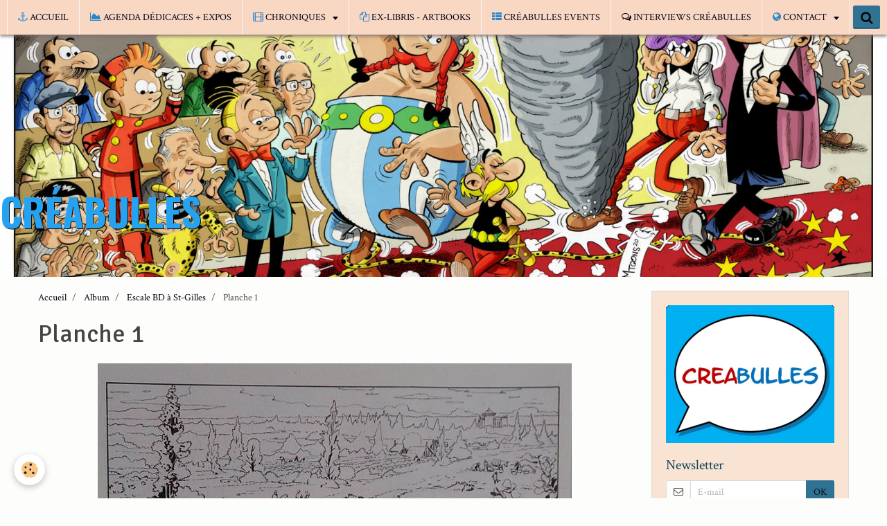

--- FILE ---
content_type: text/html; charset=UTF-8
request_url: http://www.creabulles.be/album-photos/escale-bd-a-st-gilles/planche-1.html
body_size: 551348
content:
<!DOCTYPE html>
<html lang="fr">
    <head>
        <title>Planche 1</title>
        <!-- smart / dots -->
<meta http-equiv="Content-Type" content="text/html; charset=utf-8">
<!--[if IE]>
<meta http-equiv="X-UA-Compatible" content="IE=edge">
<![endif]-->
<meta name="viewport" content="width=device-width, initial-scale=1, maximum-scale=1.0, user-scalable=no">
<meta name="msapplication-tap-highlight" content="no">
  <link rel="image_src" href="http://www.creabulles.be/medias/album/planche-1.jpg" />
  <meta property="og:image" content="http://www.creabulles.be/medias/album/planche-1.jpg" />
  <link rel="canonical" href="http://www.creabulles.be/album-photos/escale-bd-a-st-gilles/planche-1.html">
<meta name="generator" content="e-monsite (e-monsite.com)">

<link rel="icon" href="http://www.creabulles.be/medias/site/favicon/logo-pat-bleu-blanc-rouge-avec-ombre-001.jpg">






        <meta name="theme-color" content="#F9D8C3">
        <meta name="msapplication-navbutton-color" content="#F9D8C3">
        <meta name="apple-mobile-web-app-capable" content="yes">
        <meta name="apple-mobile-web-app-status-bar-style" content="black-translucent">

                
                                    
                                    
                                     
                                                                                                                    
            <link href="https://fonts.googleapis.com/css?family=Crimson%20Text:300,400,700%7CSignika:300,400,700%7COswald:300,400,700&display=swap" rel="stylesheet">
        
        <link href="https://maxcdn.bootstrapcdn.com/font-awesome/4.7.0/css/font-awesome.min.css" rel="stylesheet">
                <link href="//www.creabulles.be/themes/combined.css?v=6_1646067808_709" rel="stylesheet">
        
        <!-- EMS FRAMEWORK -->
        <script src="//www.creabulles.be/medias/static/themes/ems_framework/js/jquery.min.js"></script>
        <!-- HTML5 shim and Respond.js for IE8 support of HTML5 elements and media queries -->
        <!--[if lt IE 9]>
        <script src="//www.creabulles.be/medias/static/themes/ems_framework/js/html5shiv.min.js"></script>
        <script src="//www.creabulles.be/medias/static/themes/ems_framework/js/respond.min.js"></script>
        <![endif]-->
                <script src="//www.creabulles.be/medias/static/themes/ems_framework/js/ems-framework.min.js?v=700"></script>
                <script src="http://www.creabulles.be/themes/content.js?v=6_1646067808_709&lang=fr"></script>

            <script src="//www.creabulles.be/medias/static/js/rgpd-cookies/jquery.rgpd-cookies.js?v=700"></script>
    <script>
                                    $(document).ready(function() {
            $.RGPDCookies({
                theme: 'ems_framework',
                site: 'www.creabulles.be',
                privacy_policy_link: '/about/privacypolicy/',
                cookies: [{"id":null,"favicon_url":"https:\/\/ssl.gstatic.com\/analytics\/20210414-01\/app\/static\/analytics_standard_icon.png","enabled":true,"model":"google_analytics","title":"Google Analytics","short_description":"Permet d'analyser les statistiques de consultation de notre site","long_description":"Indispensable pour piloter notre site internet, il permet de mesurer des indicateurs comme l\u2019affluence, les produits les plus consult\u00e9s, ou encore la r\u00e9partition g\u00e9ographique des visiteurs.","privacy_policy_url":"https:\/\/support.google.com\/analytics\/answer\/6004245?hl=fr","slug":"google-analytics"},{"id":null,"favicon_url":"","enabled":true,"model":"addthis","title":"AddThis","short_description":"Partage social","long_description":"Nous utilisons cet outil afin de vous proposer des liens de partage vers des plateformes tiers comme Twitter, Facebook, etc.","privacy_policy_url":"https:\/\/www.oracle.com\/legal\/privacy\/addthis-privacy-policy.html","slug":"addthis"}],
                modal_title: 'Gestion\u0020des\u0020cookies',
                modal_description: 'd\u00E9pose\u0020des\u0020cookies\u0020pour\u0020am\u00E9liorer\u0020votre\u0020exp\u00E9rience\u0020de\u0020navigation,\nmesurer\u0020l\u0027audience\u0020du\u0020site\u0020internet,\u0020afficher\u0020des\u0020publicit\u00E9s\u0020personnalis\u00E9es,\nr\u00E9aliser\u0020des\u0020campagnes\u0020cibl\u00E9es\u0020et\u0020personnaliser\u0020l\u0027interface\u0020du\u0020site.',
                privacy_policy_label: 'Consulter\u0020la\u0020politique\u0020de\u0020confidentialit\u00E9',
                check_all_label: 'Tout\u0020cocher',
                refuse_button: 'Refuser',
                settings_button: 'Param\u00E9trer',
                accept_button: 'Accepter',
                callback: function() {
                    // website google analytics case (with gtag), consent "on the fly"
                    if ('gtag' in window && typeof window.gtag === 'function') {
                        if (window.jsCookie.get('rgpd-cookie-google-analytics') === undefined
                            || window.jsCookie.get('rgpd-cookie-google-analytics') === '0') {
                            gtag('consent', 'update', {
                                'ad_storage': 'denied',
                                'analytics_storage': 'denied'
                            });
                        } else {
                            gtag('consent', 'update', {
                                'ad_storage': 'granted',
                                'analytics_storage': 'granted'
                            });
                        }
                    }
                }
            });
        });
    </script>

        <script async src="https://www.googletagmanager.com/gtag/js?id=G-4VN4372P6E"></script>
<script>
    window.dataLayer = window.dataLayer || [];
    function gtag(){dataLayer.push(arguments);}
    
    gtag('consent', 'default', {
        'ad_storage': 'denied',
        'analytics_storage': 'denied'
    });
    
    gtag('js', new Date());
    gtag('config', 'G-4VN4372P6E');
</script>

                <script type="application/ld+json">
    {
        "@context" : "https://schema.org/",
        "@type" : "WebSite",
        "name" : "CRÉABULLES",
        "url" : "http://www.creabulles.be/"
    }
</script>
            </head>
    <body id="album-photos_run_escale-bd-a-st-gilles_planche-1" class="default menu-fixed">
        

                <!-- CUSTOMIZE AREA -->
        <div id="top-site">
            <p style="text-align: center;">Cr&eacute;abulles, Expositions, D&eacute;dicaces, Rencontres.</p>

        </div>
        
        <!-- NAV -->
        <nav class="navbar navbar-top navbar-fixed-top in-header">
            <div class="container">
                <div class="navbar-header hidden-desktop">
                                        <button data-toggle="collapse" data-target="#navbar" data-orientation="horizontal" class="btn btn-link navbar-toggle">
                		<i class="fa fa-bars"></i>
					</button>
                                                            <a class="brand" href="http://www.creabulles.be/">
                                                                        <span class="hidden-desktop">CRÉABULLES</span>
                                            </a>
                                    </div>
                                <div id="navbar" class="collapse">
                        <ul class="nav navbar-nav">
                    <li>
                <a href="http://www.creabulles.be/"onclick="window.open(this.href);return false;">
                                                                                                                    <i class="fa fa-anchor" style="color:rgb(111, 168, 220)"></i>
                                        ACCUEIL
                </a>
                            </li>
                    <li>
                <a href="http://www.creabulles.be/agenda/">
                                                                                                                    <i class="fa fa-area-chart" style="color:rgb(41, 134, 204)"></i>
                                        AGENDA DÉDICACES + EXPOS
                </a>
                            </li>
                    <li class="subnav">
                <a href="http://www.creabulles.be/chroniques/" class="subnav-toggle" data-toggle="subnav">
                                                                                                                    <i class="fa fa-film" style="color:rgb(41, 134, 204)"></i>
                                        CHRONIQUES
                </a>
                                    <ul class="nav subnav-menu">
                                                    <li>
                                <a href="http://www.creabulles.be/chroniques/blacksad-stories-1-weekly.html" onclick="window.open(this.href);return false;">
                                    BLACKSAD STORIES 1 Weekly
                                </a>
                                                            </li>
                                                    <li>
                                <a href="http://www.creabulles.be/chroniques/murena-13.html" onclick="window.open(this.href);return false;">
                                    MURENA 13
                                </a>
                                                            </li>
                                                    <li>
                                <a href="http://www.creabulles.be/chroniques/le-chateau-des-animaux-t4.html" onclick="window.open(this.href);return false;">
                                    LE CHÂTEAU DES ANIMAUX T4
                                </a>
                                                            </li>
                                                    <li>
                                <a href="http://www.creabulles.be/chroniques/la-nuit-aux-loups.html" onclick="window.open(this.href);return false;">
                                    LA NUIT AUX LOUPS
                                </a>
                                                            </li>
                                                    <li>
                                <a href="http://www.creabulles.be/chroniques/le-chat-tome-25-l-origine-du-chat.html" onclick="window.open(this.href);return false;">
                                    LE CHAT Tome 25 L'origine du Chat
                                </a>
                                                            </li>
                                                    <li>
                                <a href="http://www.creabulles.be/chroniques/lefranc-36-la-regate.html" onclick="window.open(this.href);return false;">
                                    LEFRANC 36 La régate
                                </a>
                                                            </li>
                                                    <li>
                                <a href="http://www.creabulles.be/chroniques/champignac-t4.html" onclick="window.open(this.href);return false;">
                                    CHAMPIGNAC T4
                                </a>
                                                            </li>
                                                    <li>
                                <a href="http://www.creabulles.be/chroniques/le-bureau-des-affaires-occultes.html" onclick="window.open(this.href);return false;">
                                    LE BUREAU DES AFFAIRES OCCULTES
                                </a>
                                                            </li>
                                                    <li>
                                <a href="http://www.creabulles.be/chroniques/l-or-du-spectre.html" onclick="window.open(this.href);return false;">
                                    L'OR DU SPECTRE
                                </a>
                                                            </li>
                                                    <li>
                                <a href="http://www.creabulles.be/chroniques/ces-lignes-qui-tracent-mon-corps.html" onclick="window.open(this.href);return false;">
                                    CES LIGNES QUI TRACENT MON CORPS
                                </a>
                                                            </li>
                                                    <li>
                                <a href="http://www.creabulles.be/chroniques/ohio-la-belle-riviere-tomes-1-2.html" onclick="window.open(this.href);return false;">
                                    OHIO LA BELLE RIVIERE Tomes 1 & 2
                                </a>
                                                            </li>
                                                    <li>
                                <a href="http://www.creabulles.be/chroniques/les-justes-t1-carl-lutz.html" onclick="window.open(this.href);return false;">
                                    LES JUSTES - T1 - Carl Lutz
                                </a>
                                                            </li>
                                                    <li>
                                <a href="http://www.creabulles.be/chroniques/alix-senator-t16-lm-atlantide.html" onclick="window.open(this.href);return false;">
                                    ALIX SENATOR T16 L'Atlantide
                                </a>
                                                            </li>
                                                    <li>
                                <a href="http://www.creabulles.be/chroniques/airborne-44-tome-11.html" onclick="window.open(this.href);return false;">
                                    AIRBORNE 44 Tome 11
                                </a>
                                                            </li>
                                                    <li>
                                <a href="http://www.creabulles.be/chroniques/histoires-de-guerre-t3.html" onclick="window.open(this.href);return false;">
                                    HISTOIRES DE GUERRE T3
                                </a>
                                                            </li>
                                                    <li>
                                <a href="http://www.creabulles.be/chroniques/absolute-superman-t1.html" onclick="window.open(this.href);return false;">
                                    ABSOLUTE SUPERMAN T1
                                </a>
                                                            </li>
                                                    <li>
                                <a href="http://www.creabulles.be/chroniques/deuxieme-bureau-t2.html" onclick="window.open(this.href);return false;">
                                    DEUXIÈME BUREAU t2
                                </a>
                                                            </li>
                                                    <li>
                                <a href="http://www.creabulles.be/chroniques/adelin-irina-t4.html" onclick="window.open(this.href);return false;">
                                    ADELIN & IRINA t4
                                </a>
                                                            </li>
                                                    <li>
                                <a href="http://www.creabulles.be/chroniques/les-chevaliers-tenebres.html" onclick="window.open(this.href);return false;">
                                    LES CHEVALIERS TÉNÈBRES
                                </a>
                                                            </li>
                                                    <li>
                                <a href="http://www.creabulles.be/chroniques/thomas-carnacki-detective-de-l-occulte-2.html" onclick="window.open(this.href);return false;">
                                    Thomas Carnacki, détective de l'occulte 2
                                </a>
                                                            </li>
                                                    <li>
                                <a href="http://www.creabulles.be/chroniques/histoires-de-l-ouest-ii.html" onclick="window.open(this.href);return false;">
                                    HISTOIRES DE L'OUEST II
                                </a>
                                                            </li>
                                                    <li>
                                <a href="http://www.creabulles.be/chroniques/sherlock-holmes-contre-arsene-lupin.html" onclick="window.open(this.href);return false;">
                                    SHERLOCK HOLMES CONTRE ARSENE LUPIN
                                </a>
                                                            </li>
                                                    <li>
                                <a href="http://www.creabulles.be/chroniques/dragones-de-frontera-3.html" onclick="window.open(this.href);return false;">
                                    DRAGONES DE FRONTERA - Azote
                                </a>
                                                            </li>
                                                    <li>
                                <a href="http://www.creabulles.be/chroniques/dragones-de-frontera-azote-2.html" onclick="window.open(this.href);return false;">
                                    DRAGONES DE FRONTERA - AZOTE 2
                                </a>
                                                            </li>
                                                    <li>
                                <a href="http://www.creabulles.be/chroniques/sanjulian.html" onclick="window.open(this.href);return false;">
                                    SANJULIÁN
                                </a>
                                                            </li>
                                                    <li>
                                <a href="http://www.creabulles.be/chroniques/sara-lone-integrale.html" onclick="window.open(this.href);return false;">
                                    SARA LONE INTÉGRALE
                                </a>
                                                            </li>
                                                    <li>
                                <a href="http://www.creabulles.be/chroniques/wild-west-t5.html" onclick="window.open(this.href);return false;">
                                    WILD WEST T5
                                </a>
                                                            </li>
                                                    <li>
                                <a href="http://www.creabulles.be/chroniques/batman-dark-city-6.html" onclick="window.open(this.href);return false;">
                                    BATMAN DARK CITY 6
                                </a>
                                                            </li>
                                                    <li>
                                <a href="http://www.creabulles.be/chroniques/wonder-woman-hors-la-loi-t3.html" onclick="window.open(this.href);return false;">
                                    WONDER WOMAN Hors-la-loi t3
                                </a>
                                                            </li>
                                                    <li>
                                <a href="http://www.creabulles.be/chroniques/wonder-woman-hors-la-loi-2.html" onclick="window.open(this.href);return false;">
                                    WONDER WOMAN Hors-la-loi 2
                                </a>
                                                            </li>
                                                    <li>
                                <a href="http://www.creabulles.be/chroniques/dawn-of-titans-t3-3.html" onclick="window.open(this.href);return false;">
                                    DAWN OF TITANS T3/3
                                </a>
                                                            </li>
                                                    <li>
                                <a href="http://www.creabulles.be/chroniques/remington-1885.html" onclick="window.open(this.href);return false;">
                                    REMINGTON 1885
                                </a>
                                                            </li>
                                                    <li>
                                <a href="http://www.creabulles.be/chroniques/corbeyran-s-classic-fantastic.html" onclick="window.open(this.href);return false;">
                                    CORBEYRAN'S CLASSIC FANTASTIC
                                </a>
                                                            </li>
                                                    <li>
                                <a href="http://www.creabulles.be/chroniques/gagner-la-guerre-t5.html" onclick="window.open(this.href);return false;">
                                    GAGNER LA GUERRE T5
                                </a>
                                                            </li>
                                                    <li>
                                <a href="http://www.creabulles.be/chroniques/thorgal-saga-4.html" onclick="window.open(this.href);return false;">
                                    THORGAL SAGA 4
                                </a>
                                                            </li>
                                                    <li>
                                <a href="http://www.creabulles.be/chroniques/alix-le-royaume-interdit.html" onclick="window.open(this.href);return false;">
                                    ALIX LE ROYAUME INTERDIT
                                </a>
                                                            </li>
                                                    <li>
                                <a href="http://www.creabulles.be/chroniques/le-diable-et-coral.html" onclick="window.open(this.href);return false;">
                                    LE DIABLE ET CORAL
                                </a>
                                                            </li>
                                                    <li>
                                <a href="http://www.creabulles.be/chroniques/les-papillons-ne-meurent-pas-de-vieillesse.html" onclick="window.open(this.href);return false;">
                                    LES PAPILLONS NE MEURENT PAS DE VIEILLESSE
                                </a>
                                                            </li>
                                                    <li>
                                <a href="http://www.creabulles.be/chroniques/on-ne-parle-pas-de-ces-choses-la.html" onclick="window.open(this.href);return false;">
                                    ON NE PARLE PAS DE CES CHOSES-LÀ
                                </a>
                                                            </li>
                                                    <li>
                                <a href="http://www.creabulles.be/chroniques/au-coeur-de-desert.html" onclick="window.open(this.href);return false;">
                                    AU COEUR DE DÉSERT
                                </a>
                                                            </li>
                                                    <li>
                                <a href="http://www.creabulles.be/chroniques/khorgan-t1.html" onclick="window.open(this.href);return false;">
                                    KHORGAN T1
                                </a>
                                                            </li>
                                                    <li>
                                <a href="http://www.creabulles.be/chroniques/daemon-t1.html" onclick="window.open(this.href);return false;">
                                    DAEMON t1
                                </a>
                                                            </li>
                                                    <li>
                                <a href="http://www.creabulles.be/chroniques/aquablue-19.html" onclick="window.open(this.href);return false;">
                                    AQUABLUE 19
                                </a>
                                                            </li>
                                                    <li>
                                <a href="http://www.creabulles.be/chroniques/islander-1.html" onclick="window.open(this.href);return false;">
                                    ISLANDER 1
                                </a>
                                                            </li>
                                                    <li>
                                <a href="http://www.creabulles.be/chroniques/la-quete-de-l-oiseau-du-temps-avant-la-quete-t8.html" onclick="window.open(this.href);return false;">
                                    LA QUÊTE DE L'OISEAU DU TEMPS - Avant la quête t8
                                </a>
                                                            </li>
                                                    <li>
                                <a href="http://www.creabulles.be/chroniques/billy-lavigne.html" onclick="window.open(this.href);return false;">
                                    BILLY LAVIGNE
                                </a>
                                                            </li>
                                                    <li>
                                <a href="http://www.creabulles.be/chroniques/lune-de-miel.html" onclick="window.open(this.href);return false;">
                                    LUNE DE MIEL
                                </a>
                                                            </li>
                                                    <li>
                                <a href="http://www.creabulles.be/chroniques/l-arpenteur.html" onclick="window.open(this.href);return false;">
                                    L'ARPENTEUR
                                </a>
                                                            </li>
                                                    <li>
                                <a href="http://www.creabulles.be/chroniques/tintin-le-lotus-bleu.html" onclick="window.open(this.href);return false;">
                                    TINTIN Le Lotus Bleu
                                </a>
                                                            </li>
                                                    <li>
                                <a href="http://www.creabulles.be/chroniques/les-normaux.html" onclick="window.open(this.href);return false;">
                                    LES NORMAUX
                                </a>
                                                            </li>
                                                    <li>
                                <a href="http://www.creabulles.be/chroniques/pemberton.html" onclick="window.open(this.href);return false;">
                                    PEMBERTON
                                </a>
                                                            </li>
                                                    <li>
                                <a href="http://www.creabulles.be/chroniques/hilda-twig.html" onclick="window.open(this.href);return false;">
                                    HILDA & TWIG
                                </a>
                                                            </li>
                                                    <li>
                                <a href="http://www.creabulles.be/chroniques/le-sacrifice-des-aigles-t1.html" onclick="window.open(this.href);return false;">
                                    LE SACRIFICE DES AIGLES T1
                                </a>
                                                            </li>
                                                    <li>
                                <a href="http://www.creabulles.be/chroniques/marcel.html" onclick="window.open(this.href);return false;">
                                    MARCEL
                                </a>
                                                            </li>
                                                    <li>
                                <a href="http://www.creabulles.be/chroniques/alix-43.html" onclick="window.open(this.href);return false;">
                                    ALIX 43
                                </a>
                                                            </li>
                                                    <li>
                                <a href="http://www.creabulles.be/chroniques/corto-maltese-la-ligne-de-vie.html" onclick="window.open(this.href);return false;">
                                    CORTO MALTESE - La ligne de vie
                                </a>
                                                            </li>
                                                    <li>
                                <a href="http://www.creabulles.be/chroniques/luc-dassaut.html" onclick="window.open(this.href);return false;">
                                    LUC DASSAUT
                                </a>
                                                            </li>
                                                    <li>
                                <a href="http://www.creabulles.be/chroniques/la-faune-symbolique-t2.html" onclick="window.open(this.href);return false;">
                                    LA FAUNE SYMBOLIQUE T2
                                </a>
                                                            </li>
                                                    <li>
                                <a href="http://www.creabulles.be/chroniques/wyoming-1863.html" onclick="window.open(this.href);return false;">
                                    WYOMING 1863
                                </a>
                                                            </li>
                                                    <li>
                                <a href="http://www.creabulles.be/chroniques/geluck-tout-est-vrai.html" onclick="window.open(this.href);return false;">
                                    GELUCK - TOUT EST VRAI
                                </a>
                                                            </li>
                                                    <li>
                                <a href="http://www.creabulles.be/chroniques/la-piste-de-l-oregon.html" onclick="window.open(this.href);return false;">
                                    LA PISTE DE L'OREGON
                                </a>
                                                            </li>
                                                    <li>
                                <a href="http://www.creabulles.be/chroniques/western-love-2.html" onclick="window.open(this.href);return false;">
                                    WESTERN LOVE 2
                                </a>
                                                            </li>
                                                    <li>
                                <a href="http://www.creabulles.be/chroniques/g-i-gay.html" onclick="window.open(this.href);return false;">
                                    G.I. GAY
                                </a>
                                                            </li>
                                                    <li>
                                <a href="http://www.creabulles.be/chroniques/deadpool-wolverine.html" onclick="window.open(this.href);return false;">
                                    DEADPOOL & WOLVERINE
                                </a>
                                                            </li>
                                                    <li>
                                <a href="http://www.creabulles.be/chroniques/mp-police-militaire.html" onclick="window.open(this.href);return false;">
                                    MP - Police Militaire
                                </a>
                                                            </li>
                                                    <li>
                                <a href="http://www.creabulles.be/chroniques/titans.html" onclick="window.open(this.href);return false;">
                                    TITANS
                                </a>
                                                            </li>
                                                    <li>
                                <a href="http://www.creabulles.be/chroniques/zorro-d-entre-les-morts.html" onclick="window.open(this.href);return false;">
                                    ZORRO d'entre les morts
                                </a>
                                                            </li>
                                                    <li>
                                <a href="http://www.creabulles.be/chroniques/deuxieme-bureau.html" onclick="window.open(this.href);return false;">
                                    DEUXIÈME BUREAU
                                </a>
                                                            </li>
                                                    <li>
                                <a href="http://www.creabulles.be/chroniques/les-quatre-de-baker-street-t10.html" onclick="window.open(this.href);return false;">
                                    LES QUATRE DE BAKER STREET, T10
                                </a>
                                                            </li>
                                                    <li>
                                <a href="http://www.creabulles.be/chroniques/x-men-future-anterieur.html" onclick="window.open(this.href);return false;">
                                    X-MEN - FUTURE ANTÉRIEUR
                                </a>
                                                            </li>
                                                    <li>
                                <a href="http://www.creabulles.be/chroniques/le-pouvoir-des-innocents-dernier-tome.html" onclick="window.open(this.href);return false;">
                                    LE POUVOIR DES INNOCENTS - Dernier tome
                                </a>
                                                            </li>
                                                    <li>
                                <a href="http://www.creabulles.be/chroniques/la-guerre-des-amazones.html" onclick="window.open(this.href);return false;">
                                    LA GUERRE DES AMAZONES
                                </a>
                                                            </li>
                                                    <li>
                                <a href="http://www.creabulles.be/chroniques/bestial.html" onclick="window.open(this.href);return false;">
                                    BESTIAL
                                </a>
                                                            </li>
                                                    <li>
                                <a href="http://www.creabulles.be/chroniques/wonder-woman-hors-la-loi-1.html" onclick="window.open(this.href);return false;">
                                    WONDER WOMAN  Hors-la-loi #1
                                </a>
                                                            </li>
                                                    <li>
                                <a href="http://www.creabulles.be/chroniques/ulysse-cyrano.html" onclick="window.open(this.href);return false;">
                                    ULYSSE & CYRANO
                                </a>
                                                            </li>
                                                    <li>
                                <a href="http://www.creabulles.be/chroniques/vertigeo.html" onclick="window.open(this.href);return false;">
                                    VERTIGÉO
                                </a>
                                                            </li>
                                                    <li>
                                <a href="http://www.creabulles.be/chroniques/murena-12.html" onclick="window.open(this.href);return false;">
                                    MURENA 12
                                </a>
                                                            </li>
                                                    <li>
                                <a href="http://www.creabulles.be/chroniques/le-combat-d-henry-fleming.html" onclick="window.open(this.href);return false;">
                                    Le Combat d’Henry Fleming
                                </a>
                                                            </li>
                                                    <li>
                                <a href="http://www.creabulles.be/chroniques/la-neige-etait-sale.html" onclick="window.open(this.href);return false;">
                                    LA NEIGE ÉTAIT SALE
                                </a>
                                                            </li>
                                                    <li>
                                <a href="http://www.creabulles.be/chroniques/batman-joker.html" onclick="window.open(this.href);return false;">
                                    BATMAN & JOKER
                                </a>
                                                            </li>
                                                    <li>
                                <a href="http://www.creabulles.be/chroniques/wild-west-t4.html" onclick="window.open(this.href);return false;">
                                    WILD WEST T4
                                </a>
                                                            </li>
                                                    <li>
                                <a href="http://www.creabulles.be/chroniques/thorgal-saga-t2.html" onclick="window.open(this.href);return false;">
                                    THORGAL SAGA T2
                                </a>
                                                            </li>
                                                    <li>
                                <a href="http://www.creabulles.be/chroniques/seule-l-ombre.html" onclick="window.open(this.href);return false;">
                                    SEULE L'OMBRE
                                </a>
                                                            </li>
                                                    <li>
                                <a href="http://www.creabulles.be/chroniques/brigantus-t1.html" onclick="window.open(this.href);return false;">
                                    BRIGANTUS T1
                                </a>
                                                            </li>
                                                    <li>
                                <a href="http://www.creabulles.be/chroniques/la-petite-fille-et-le-postman.html" onclick="window.open(this.href);return false;">
                                    LA PETITE FILLE ET LE POSTMAN
                                </a>
                                                            </li>
                                                    <li>
                                <a href="http://www.creabulles.be/chroniques/la-mort-des-inhumains.html" onclick="window.open(this.href);return false;">
                                    LA MORT DES INHUMAINS
                                </a>
                                                            </li>
                                                    <li>
                                <a href="http://www.creabulles.be/chroniques/les-inedits-de-dany.html" onclick="window.open(this.href);return false;">
                                    Les inédits de Dany
                                </a>
                                                            </li>
                                                    <li>
                                <a href="http://www.creabulles.be/chroniques/une-aventure-de-blake-et-mortimer-a-new-york.html" onclick="window.open(this.href);return false;">
                                    Une Aventure de Blake et Mortimer à New York
                                </a>
                                                            </li>
                                                    <li>
                                <a href="http://www.creabulles.be/chroniques/golden-west.html" onclick="window.open(this.href);return false;">
                                    GOLDEN WEST
                                </a>
                                                            </li>
                                                    <li>
                                <a href="http://www.creabulles.be/chroniques/alix-t42-le-bouclier-d-achille.html" onclick="window.open(this.href);return false;">
                                    ALIX T42 Le bouclier d’Achille
                                </a>
                                                            </li>
                                                    <li>
                                <a href="http://www.creabulles.be/chroniques/largo-winch-24.html" onclick="window.open(this.href);return false;">
                                    LARGO WINCH 24
                                </a>
                                                            </li>
                                                    <li>
                                <a href="http://www.creabulles.be/chroniques/blacksad-7.html" onclick="window.open(this.href);return false;">
                                    BLACKSAD 7
                                </a>
                                                            </li>
                                                    <li>
                                <a href="http://www.creabulles.be/chroniques/bouncer.html" onclick="window.open(this.href);return false;">
                                    BOUNCER 12
                                </a>
                                                            </li>
                                                    <li>
                                <a href="http://www.creabulles.be/chroniques/xiii-trilogy-1.html" onclick="window.open(this.href);return false;">
                                    XIII Trilogy 1
                                </a>
                                                            </li>
                                                    <li>
                                <a href="http://www.creabulles.be/chroniques/kathleen-5-berlin-61.html" onclick="window.open(this.href);return false;">
                                    KATHLEEN 5 : Berlin 61
                                </a>
                                                            </li>
                                                    <li>
                                <a href="http://www.creabulles.be/chroniques/la-maison-usher.html" onclick="window.open(this.href);return false;">
                                    LA MAISON USHER
                                </a>
                                                            </li>
                                                    <li>
                                <a href="http://www.creabulles.be/chroniques/gunmen-of-the-west.html" onclick="window.open(this.href);return false;">
                                    GUNMEN OF THE WEST
                                </a>
                                                            </li>
                                                    <li>
                                <a href="http://www.creabulles.be/chroniques/complainte-des-landes-perdues-cycle-4-t3-1.html" onclick="window.open(this.href);return false;">
                                    COMPLAINTE DES LANDES PERDUES - CYCLE 4 - T3
                                </a>
                                                            </li>
                                                    <li>
                                <a href="http://www.creabulles.be/chroniques/asterix-l-iris-blanc.html" onclick="window.open(this.href);return false;">
                                    Astérix - L’iris blanc
                                </a>
                                                            </li>
                                                    <li>
                                <a href="http://www.creabulles.be/chroniques/la-bete-2.html" onclick="window.open(this.href);return false;">
                                    LA BÊTE 2
                                </a>
                                                            </li>
                                                    <li>
                                <a href="http://www.creabulles.be/chroniques/la-faune-symbolique-t1.html" onclick="window.open(this.href);return false;">
                                    LA FAUNE SYMBOLIQUE T1
                                </a>
                                                            </li>
                                                    <li>
                                <a href="http://www.creabulles.be/chroniques/arrowsmith-integrale-cycle-1.html" onclick="window.open(this.href);return false;">
                                    ARROWSMITH Intégrale cycle 1
                                </a>
                                                            </li>
                                                    <li>
                                <a href="http://www.creabulles.be/chroniques/sigi.html" onclick="window.open(this.href);return false;">
                                    Sigi
                                </a>
                                                            </li>
                                                    <li>
                                <a href="http://www.creabulles.be/chroniques/chroniques-diplomatiques-2.html" onclick="window.open(this.href);return false;">
                                    CHRONIQUES DIPLOMATIQUES 2
                                </a>
                                                            </li>
                                                    <li>
                                <a href="http://www.creabulles.be/chroniques/le-nom-de-la-rose.html" onclick="window.open(this.href);return false;">
                                    LE NOM DE LA ROSE
                                </a>
                                                            </li>
                                                    <li>
                                <a href="http://www.creabulles.be/chroniques/bellatrix-t1.html" onclick="window.open(this.href);return false;">
                                    BELLATRIX T1
                                </a>
                                                            </li>
                                                    <li>
                                <a href="http://www.creabulles.be/chroniques/western-love-t1.html" onclick="window.open(this.href);return false;">
                                    WESTERN LOVE T1
                                </a>
                                                            </li>
                                                    <li>
                                <a href="http://www.creabulles.be/chroniques/spirou-et-fantasio-par-yann-et-dany.html" onclick="window.open(this.href);return false;">
                                    SPIROU ET FANTASIO PAR ... Yann et Dany
                                </a>
                                                            </li>
                                                    <li>
                                <a href="http://www.creabulles.be/chroniques/le-grand-migrateur.html" onclick="window.open(this.href);return false;">
                                    LE GRAND MIGRATEUR
                                </a>
                                                            </li>
                                                    <li>
                                <a href="http://www.creabulles.be/chroniques/batman-one-bad-day-t7-ra-s-al-ghul.html" onclick="window.open(this.href);return false;">
                                    BATMAN, One Bad Day T7 Ra's Al Ghul
                                </a>
                                                            </li>
                                                    <li>
                                <a href="http://www.creabulles.be/chroniques/winter-queen.html" onclick="window.open(this.href);return false;">
                                    WINTER QUEEN
                                </a>
                                                            </li>
                                                    <li>
                                <a href="http://www.creabulles.be/chroniques/space-relic-hunters.html" onclick="window.open(this.href);return false;">
                                    SPACE RELIC HUNTERS
                                </a>
                                                            </li>
                                                    <li>
                                <a href="http://www.creabulles.be/chroniques/barbe-rouge-nouvelles-aventures-t3.html" onclick="window.open(this.href);return false;">
                                    BARBE-ROUGE (Nouvelles aventures) T3
                                </a>
                                                            </li>
                                                    <li>
                                <a href="http://www.creabulles.be/chroniques/amours-fragiles-9.html" onclick="window.open(this.href);return false;">
                                    AMOURS FRAGILES 9
                                </a>
                                                            </li>
                                                    <li>
                                <a href="http://www.creabulles.be/chroniques/enfants-fantomes.html" onclick="window.open(this.href);return false;">
                                    Enfants fantômes
                                </a>
                                                            </li>
                                                    <li>
                                <a href="http://www.creabulles.be/chroniques/zaroff-t1-t2.html" onclick="window.open(this.href);return false;">
                                    ZAROFF T1 & T2
                                </a>
                                                            </li>
                                                    <li>
                                <a href="http://www.creabulles.be/chroniques/hawkmoon-1-2.html" onclick="window.open(this.href);return false;">
                                    HAWKMOON 1 & 2
                                </a>
                                                            </li>
                                                    <li>
                                <a href="http://www.creabulles.be/chroniques/lefranc-34.html" onclick="window.open(this.href);return false;">
                                    LEFRANC 34
                                </a>
                                                            </li>
                                                    <li>
                                <a href="http://www.creabulles.be/chroniques/duke-1-a-7.html" onclick="window.open(this.href);return false;">
                                    DUKE 1 à 7
                                </a>
                                                            </li>
                                                    <li>
                                <a href="http://www.creabulles.be/chroniques/les-batisseurs-t2-bartholdi.html" onclick="window.open(this.href);return false;">
                                    LES BÂTISSEURS Tome 2  Bartholdi
                                </a>
                                                            </li>
                                                    <li>
                                <a href="http://www.creabulles.be/chroniques/red-hood-souriez.html" onclick="window.open(this.href);return false;">
                                    RED HOOD SOURIEZ !
                                </a>
                                                            </li>
                                                    <li>
                                <a href="http://www.creabulles.be/chroniques/latah.html" onclick="window.open(this.href);return false;">
                                    LATAH
                                </a>
                                                            </li>
                                                    <li>
                                <a href="http://www.creabulles.be/chroniques/michel-vaillant-la-cible.html" onclick="window.open(this.href);return false;">
                                    MICHEL VAILLANT - La Cible
                                </a>
                                                            </li>
                                                    <li>
                                <a href="http://www.creabulles.be/chroniques/les-coeurs-de-ferraille-2.html" onclick="window.open(this.href);return false;">
                                    LES COEURS DE FERRAILLE 2
                                </a>
                                                            </li>
                                                    <li>
                                <a href="http://www.creabulles.be/chroniques/alix-origines-4.html" onclick="window.open(this.href);return false;">
                                    ALIX ORIGINES 4
                                </a>
                                                            </li>
                                                    <li>
                                <a href="http://www.creabulles.be/chroniques/tintin-de-a-a-z.html" onclick="window.open(this.href);return false;">
                                    TINTIN de A à Z
                                </a>
                                                            </li>
                                                    <li>
                                <a href="http://www.creabulles.be/chroniques/amours-fragiles-t8.html" onclick="window.open(this.href);return false;">
                                    AMOURS FRAGILES t8
                                </a>
                                                            </li>
                                                    <li>
                                <a href="http://www.creabulles.be/chroniques/batman-dark-city-1.html" onclick="window.open(this.href);return false;">
                                    BATMAN DARK CITY 1
                                </a>
                                                            </li>
                                                    <li>
                                <a href="http://www.creabulles.be/chroniques/solo-chemins-traces-2.html" onclick="window.open(this.href);return false;">
                                    SOLO - Chemins tracés 2
                                </a>
                                                            </li>
                                                    <li>
                                <a href="http://www.creabulles.be/chroniques/vague-de-froid.html" onclick="window.open(this.href);return false;">
                                    Vague de froid
                                </a>
                                                            </li>
                                                    <li>
                                <a href="http://www.creabulles.be/chroniques/les-futurs-de-liu-cixin-au-dela-des-montagnes.html" onclick="window.open(this.href);return false;">
                                    Les Futurs de Liu Cixin / Au-delà des montagnes
                                </a>
                                                            </li>
                                                    <li>
                                <a href="http://www.creabulles.be/chroniques/judee-sill.html" onclick="window.open(this.href);return false;">
                                    JUDEE SILL
                                </a>
                                                            </li>
                                                    <li>
                                <a href="http://www.creabulles.be/chroniques/woodrow-t1.html" onclick="window.open(this.href);return false;">
                                    WOODROW T1
                                </a>
                                                            </li>
                                                    <li>
                                <a href="http://www.creabulles.be/chroniques/les-petits-voyageurs-de-l-art.html" onclick="window.open(this.href);return false;">
                                    LES PETITS VOYAGEURS DE L'ART
                                </a>
                                                            </li>
                                                    <li>
                                <a href="http://www.creabulles.be/chroniques/champignac-t3.html" onclick="window.open(this.href);return false;">
                                    CHAMPIGNAC t3
                                </a>
                                                            </li>
                                                    <li>
                                <a href="http://www.creabulles.be/chroniques/la-femme-a-l-etoile.html" onclick="window.open(this.href);return false;">
                                    LA FEMME À L'ÉTOILE
                                </a>
                                                            </li>
                                                    <li>
                                <a href="http://www.creabulles.be/chroniques/complainte-des-landes-perdues-cycle-3-t3.html" onclick="window.open(this.href);return false;">
                                    COMPLAINTE DES LANDES PERDUES Cycle 3 T3
                                </a>
                                                            </li>
                                                    <li>
                                <a href="http://www.creabulles.be/chroniques/feroce-2.html" onclick="window.open(this.href);return false;">
                                    FEROCE 2
                                </a>
                                                            </li>
                                                    <li>
                                <a href="http://www.creabulles.be/chroniques/thorgal-saga-1.html" onclick="window.open(this.href);return false;">
                                    THORGAL SAGA 1
                                </a>
                                                            </li>
                                                    <li>
                                <a href="http://www.creabulles.be/chroniques/sisco-12.html" onclick="window.open(this.href);return false;">
                                    SISCO 12
                                </a>
                                                            </li>
                                                    <li>
                                <a href="http://www.creabulles.be/chroniques/sisco-11.html" onclick="window.open(this.href);return false;">
                                    SISCO 11
                                </a>
                                                            </li>
                                                    <li>
                                <a href="http://www.creabulles.be/chroniques/thorgal-saga-1-adieu-aaricia.html" onclick="window.open(this.href);return false;">
                                    Thorgal Saga 1 Adieu Aaricia
                                </a>
                                                            </li>
                                                    <li>
                                <a href="http://www.creabulles.be/chroniques/ange-signe.html" onclick="window.open(this.href);return false;">
                                    ANGE SIGNE
                                </a>
                                                            </li>
                                                    <li>
                                <a href="http://www.creabulles.be/chroniques/alix-t41-la-reine-des-amazones.html" onclick="window.open(this.href);return false;">
                                    ALIX T41 - La Reine des Amazones
                                </a>
                                                            </li>
                                                    <li>
                                <a href="http://www.creabulles.be/chroniques/batman-one-dark-knight.html" onclick="window.open(this.href);return false;">
                                    BATMAN One Dark Knight
                                </a>
                                                            </li>
                                                    <li>
                                <a href="http://www.creabulles.be/chroniques/la-derniere-reine.html" onclick="window.open(this.href);return false;">
                                    LA DERNIÈRE REINE
                                </a>
                                                            </li>
                                                    <li>
                                <a href="http://www.creabulles.be/chroniques/ana-miralles.html" onclick="window.open(this.href);return false;">
                                    ANA MIRALLES
                                </a>
                                                            </li>
                                                    <li>
                                <a href="http://www.creabulles.be/chroniques/chateau-des-animaux-t3.html" onclick="window.open(this.href);return false;">
                                    Château des Animaux T3
                                </a>
                                                            </li>
                                                    <li>
                                <a href="http://www.creabulles.be/chroniques/bob-morane-t2.html" onclick="window.open(this.href);return false;">
                                    BOB MORANE T2 Les prisonniers du temps
                                </a>
                                                            </li>
                                                    <li>
                                <a href="http://www.creabulles.be/chroniques/terres-d-ogon-t1.html" onclick="window.open(this.href);return false;">
                                    TERRES D'OGON T1
                                </a>
                                                            </li>
                                                    <li>
                                <a href="http://www.creabulles.be/chroniques/noir-burlesque-1-2.html" onclick="window.open(this.href);return false;">
                                    NOIR BURLESQUE 1 & 2
                                </a>
                                                            </li>
                                                    <li>
                                <a href="http://www.creabulles.be/chroniques/blake-et-mortimer-les-aventures-de-t29.html" onclick="window.open(this.href);return false;">
                                    BLAKE ET MORTIMER (Les aventures de) T29
                                </a>
                                                            </li>
                                                    <li>
                                <a href="http://www.creabulles.be/chroniques/airborne-44-t10.html" onclick="window.open(this.href);return false;">
                                    AIRBORNE 44  T10
                                </a>
                                                            </li>
                                                    <li>
                                <a href="http://www.creabulles.be/chroniques/adele-blanc-sec-10.html" onclick="window.open(this.href);return false;">
                                    ADÈLE BLANC-SEC 10
                                </a>
                                                            </li>
                                                    <li>
                                <a href="http://www.creabulles.be/chroniques/lucky-luke-10-les-aventures-de.html" onclick="window.open(this.href);return false;">
                                    LUCKY LUKE 10 Les aventures de...
                                </a>
                                                            </li>
                                                    <li>
                                <a href="http://www.creabulles.be/chroniques/complainte-des-landes-perdues.html" onclick="window.open(this.href);return false;">
                                    COMPLAINTE DES LANDES PERDUES
                                </a>
                                                            </li>
                                                    <li>
                                <a href="http://www.creabulles.be/chroniques/premier-miracle-t2.html" onclick="window.open(this.href);return false;">
                                    LE PREMIER MIRACLE T2
                                </a>
                                                            </li>
                                                    <li>
                                <a href="http://www.creabulles.be/chroniques/le-tueur-affaires-d-etat-t4.html" onclick="window.open(this.href);return false;">
                                    LE TUEUR - Affaires d'Etat T4
                                </a>
                                                            </li>
                                                    <li>
                                <a href="http://www.creabulles.be/chroniques/nemoralia.html" onclick="window.open(this.href);return false;">
                                    NEMORALIA
                                </a>
                                                            </li>
                                                    <li>
                                <a href="http://www.creabulles.be/chroniques/matteo-ricci-dans-la-cite-interdite.html" onclick="window.open(this.href);return false;">
                                    MATTEO RICCI - Dans la Cité Interdite
                                </a>
                                                            </li>
                                                    <li>
                                <a href="http://www.creabulles.be/chroniques/la-perfection-du-cercle.html" onclick="window.open(this.href);return false;">
                                    LES FUTURS DE LIU CIXIN T5 LA PERFECTION DU CERCLE
                                </a>
                                                            </li>
                                                    <li>
                                <a href="http://www.creabulles.be/chroniques/radiant-black.html" onclick="window.open(this.href);return false;">
                                    RADIANT BLACK
                                </a>
                                                            </li>
                                                    <li>
                                <a href="http://www.creabulles.be/chroniques/le-serpent-et-le-coyotte.html" onclick="window.open(this.href);return false;">
                                    LE SERPENT ET LE COYOTE
                                </a>
                                                            </li>
                                                    <li>
                                <a href="http://www.creabulles.be/chroniques/le-dernier-week-end.html" onclick="window.open(this.href);return false;">
                                    LE DERNIER WEEK-END DE JANVIER
                                </a>
                                                            </li>
                                                    <li>
                                <a href="http://www.creabulles.be/chroniques/jeremiah-39.html" onclick="window.open(this.href);return false;">
                                    JEREMIAH 39
                                </a>
                                                            </li>
                                                    <li>
                                <a href="http://www.creabulles.be/chroniques/sangoma.html" onclick="window.open(this.href);return false;">
                                    SANGOMA
                                </a>
                                                            </li>
                                                    <li>
                                <a href="http://www.creabulles.be/chroniques/buonaparte-2.html" onclick="window.open(this.href);return false;">
                                    BUONAPARTE 2
                                </a>
                                                            </li>
                                                    <li>
                                <a href="http://www.creabulles.be/chroniques/corto-maltese-16.html" onclick="window.open(this.href);return false;">
                                    CORTO MALTESE 16
                                </a>
                                                            </li>
                                                    <li>
                                <a href="http://www.creabulles.be/chroniques/asterix-le-bouclier-arverne.html" onclick="window.open(this.href);return false;">
                                    ASTERIX, Le Bouclier Arverne
                                </a>
                                                            </li>
                                                    <li>
                                <a href="http://www.creabulles.be/chroniques/spirou-et-fantasio-56-la-mort-de-spirou.html" onclick="window.open(this.href);return false;">
                                    SPIROU et FANTASIO 56 LA MORT DE SPIROU
                                </a>
                                                            </li>
                                                    <li>
                                <a href="http://www.creabulles.be/chroniques/les-batisseurs-tome-1-viollet-le-duc.html" onclick="window.open(this.href);return false;">
                                    LES BÂTISSEURS Tome 1 Viollet-Le-Duc
                                </a>
                                                            </li>
                                                    <li>
                                <a href="http://www.creabulles.be/chroniques/la-kahina.html" onclick="window.open(this.href);return false;">
                                    LA KAHINA
                                </a>
                                                            </li>
                                                    <li>
                                <a href="http://www.creabulles.be/chroniques/deux-vies-en-dessins.html" onclick="window.open(this.href);return false;">
                                    DEUX VIES EN DESSINS TOME & JANRY
                                </a>
                                                            </li>
                                                    <li>
                                <a href="http://www.creabulles.be/chroniques/ed-gein.html" onclick="window.open(this.href);return false;">
                                    ED GEIN - Autopsie d'un tueur en série
                                </a>
                                                            </li>
                                                    <li>
                                <a href="http://www.creabulles.be/chroniques/god-of-high-school-1.html" onclick="window.open(this.href);return false;">
                                    GOD OF HIGH SCHOOL 1
                                </a>
                                                            </li>
                                                    <li>
                                <a href="http://www.creabulles.be/chroniques/trese.html" onclick="window.open(this.href);return false;">
                                    TRESE
                                </a>
                                                            </li>
                                                    <li>
                                <a href="http://www.creabulles.be/chroniques/l-enfer-pour-aube.html" onclick="window.open(this.href);return false;">
                                    L'ENFER POUR AUBE
                                </a>
                                                            </li>
                                                    <li>
                                <a href="http://www.creabulles.be/chroniques/boule-et-bill-integrale-2-1963-1967.html" onclick="window.open(this.href);return false;">
                                    BOULE ET BILL Intégrale 2 (1963-1967)
                                </a>
                                                            </li>
                                                    <li>
                                <a href="http://www.creabulles.be/chroniques/nettoyage-a-sec.html" onclick="window.open(this.href);return false;">
                                    NETTOYAGE À SEC
                                </a>
                                                            </li>
                                                    <li>
                                <a href="http://www.creabulles.be/chroniques/la-ribambelle.html" onclick="window.open(this.href);return false;">
                                    LA RIBAMBELLE
                                </a>
                                                            </li>
                                                    <li>
                                <a href="http://www.creabulles.be/chroniques/valentina.html" onclick="window.open(this.href);return false;">
                                    VALENTINA
                                </a>
                                                            </li>
                                                    <li>
                                <a href="http://www.creabulles.be/chroniques/poutine-l-ascension-d-un-dictateur.html" onclick="window.open(this.href);return false;">
                                    POUTINE l'ascension d'un dictateur
                                </a>
                                                            </li>
                                                    <li>
                                <a href="http://www.creabulles.be/chroniques/le-serpent-a-deux-tetes.html" onclick="window.open(this.href);return false;">
                                    LE SERPENT À DEUX TÊTES
                                </a>
                                                            </li>
                                                    <li>
                                <a href="http://www.creabulles.be/chroniques/djemnah.html" onclick="window.open(this.href);return false;">
                                    DJEMNAH
                                </a>
                                                            </li>
                                                    <li>
                                <a href="http://www.creabulles.be/chroniques/les-ages-perdus-t2.html" onclick="window.open(this.href);return false;">
                                    LES ÂGES PERDUS t2
                                </a>
                                                            </li>
                                                    <li>
                                <a href="http://www.creabulles.be/chroniques/les-coeurs-de-ferraille.html" onclick="window.open(this.href);return false;">
                                    LES COEURS DE FERRAILLE
                                </a>
                                                            </li>
                                                    <li>
                                <a href="http://www.creabulles.be/chroniques/rossi-chevauchees.html" onclick="window.open(this.href);return false;">
                                    ROSSI Chevauchées
                                </a>
                                                            </li>
                                                    <li>
                                <a href="http://www.creabulles.be/chroniques/janardana.html" onclick="window.open(this.href);return false;">
                                    JANARDANA
                                </a>
                                                            </li>
                                                    <li>
                                <a href="http://www.creabulles.be/chroniques/les-futurs-de-liu-cixin-t3.html" onclick="window.open(this.href);return false;">
                                    LES FUTURS DE LIU CIXIN t3
                                </a>
                                                            </li>
                                                    <li>
                                <a href="http://www.creabulles.be/chroniques/thor-love-and-thunder-le-film.html" onclick="window.open(this.href);return false;">
                                    THOR Love and Thunder le film
                                </a>
                                                            </li>
                                                    <li>
                                <a href="http://www.creabulles.be/chroniques/luminary-3.html" onclick="window.open(this.href);return false;">
                                    LUMINARY 3
                                </a>
                                                            </li>
                                                    <li>
                                <a href="http://www.creabulles.be/chroniques/les-futurs-de-liu-cixin.html" onclick="window.open(this.href);return false;">
                                    LES FUTURS DE LIU CIXIN t2
                                </a>
                                                            </li>
                                                    <li>
                                <a href="http://www.creabulles.be/chroniques/black-squaw-3.html" onclick="window.open(this.href);return false;">
                                    BLACK SQUAW 3
                                </a>
                                                            </li>
                                                    <li>
                                <a href="http://www.creabulles.be/chroniques/au-nom-de-la-republique.html" onclick="window.open(this.href);return false;">
                                    AU NOM DE LA RÉPUBLIQUE
                                </a>
                                                            </li>
                                                    <li>
                                <a href="http://www.creabulles.be/chroniques/alix-senator-t13.html" onclick="window.open(this.href);return false;">
                                    ALIX SENATOR t13
                                </a>
                                                            </li>
                                                    <li>
                                <a href="http://www.creabulles.be/chroniques/les-5-terres-t8.html" onclick="window.open(this.href);return false;">
                                    LES 5 TERRES t8
                                </a>
                                                            </li>
                                                    <li>
                                <a href="http://www.creabulles.be/chroniques/michel-vaillant-nouvelle-saison-11.html" onclick="window.open(this.href);return false;">
                                    MICHEL VAILLANT - Nouvelle Saison 11
                                </a>
                                                            </li>
                                                    <li>
                                <a href="http://www.creabulles.be/chroniques/la-quete-de-l-oiseau-du-temps-11.html" onclick="window.open(this.href);return false;">
                                    LA QUÊTE DE L'OISEAU DU TEMPS 11
                                </a>
                                                            </li>
                                                    <li>
                                <a href="http://www.creabulles.be/chroniques/l-ombre-du-z-et-z-comme-sorglub.html" onclick="window.open(this.href);return false;">
                                    L'ombre du Z et Z comme Zorglub
                                </a>
                                                            </li>
                                                    <li>
                                <a href="http://www.creabulles.be/chroniques/aquarica-t2.html" onclick="window.open(this.href);return false;">
                                    AQUARICA T2
                                </a>
                                                            </li>
                                                    <li>
                                <a href="http://www.creabulles.be/chroniques/bug-t3.html" onclick="window.open(this.href);return false;">
                                    BUG T3
                                </a>
                                                            </li>
                                                    <li>
                                <a href="http://www.creabulles.be/chroniques/walthery-le-facetieux.html" onclick="window.open(this.href);return false;">
                                    WALTHÉRY, le facétieux
                                </a>
                                                            </li>
                                                    <li>
                                <a href="http://www.creabulles.be/chroniques/gagner-la-guerre-4.html" onclick="window.open(this.href);return false;">
                                    GAGNER LA GUERRE 4
                                </a>
                                                            </li>
                                                    <li>
                                <a href="http://www.creabulles.be/chroniques/elfes-31.html" onclick="window.open(this.href);return false;">
                                    ELFES 31
                                </a>
                                                            </li>
                                                    <li>
                                <a href="http://www.creabulles.be/chroniques/recre-a3-t2.html" onclick="window.open(this.href);return false;">
                                    RÉCRÉ A3 T2
                                </a>
                                                            </li>
                                                    <li>
                                <a href="http://www.creabulles.be/chroniques/grendel-kentucky.html" onclick="window.open(this.href);return false;">
                                    GRENDEL, KENTUCKY
                                </a>
                                                            </li>
                                                    <li>
                                <a href="http://www.creabulles.be/chroniques/druuna-au-commencement.html" onclick="window.open(this.href);return false;">
                                    DRUUNA AU COMMENCEMENT
                                </a>
                                                            </li>
                                                    <li>
                                <a href="http://www.creabulles.be/chroniques/libellule-s-evade.html" onclick="window.open(this.href);return false;">
                                    LIBELLULE S'ÉVADE
                                </a>
                                                            </li>
                                                    <li>
                                <a href="http://www.creabulles.be/chroniques/lanfeust-de-troy-9.html" onclick="window.open(this.href);return false;">
                                    LANFEUST DE TROY 9
                                </a>
                                                            </li>
                                                    <li>
                                <a href="http://www.creabulles.be/chroniques/valois-t4.html" onclick="window.open(this.href);return false;">
                                    VALOIS T4
                                </a>
                                                            </li>
                                                    <li>
                                <a href="http://www.creabulles.be/chroniques/un-ennemi-du-peuple.html" onclick="window.open(this.href);return false;">
                                    Un ennemi du peuple
                                </a>
                                                            </li>
                                                    <li>
                                <a href="http://www.creabulles.be/chroniques/capitaine-vaudou.html" onclick="window.open(this.href);return false;">
                                    CAPITAINE VAUDOU
                                </a>
                                                            </li>
                                                    <li>
                                <a href="http://www.creabulles.be/chroniques/eerie-et-creepy.html" onclick="window.open(this.href);return false;">
                                    EERIE ET CREEPY
                                </a>
                                                            </li>
                                                    <li>
                                <a href="http://www.creabulles.be/chroniques/le-petit-pape-pie-3-14.html" onclick="window.open(this.href);return false;">
                                    LE PETIT PAPE PIE 3,14
                                </a>
                                                            </li>
                                                    <li>
                                <a href="http://www.creabulles.be/chroniques/shi-5.html" onclick="window.open(this.href);return false;">
                                    SHI 5
                                </a>
                                                            </li>
                                                    <li>
                                <a href="http://www.creabulles.be/chroniques/wild-west-3.html" onclick="window.open(this.href);return false;">
                                    WILD WEST 3
                                </a>
                                                            </li>
                                                    <li>
                                <a href="http://www.creabulles.be/chroniques/la-republique-du-crane.html" onclick="window.open(this.href);return false;">
                                    LA RÉPUBLIQUE DU CRÂNE
                                </a>
                                                            </li>
                                                    <li>
                                <a href="http://www.creabulles.be/chroniques/le-pre-derriere-l-eglise-2.html" onclick="window.open(this.href);return false;">
                                    LE PRÉ DERRIÈRE L'ÉGLISE 2
                                </a>
                                                            </li>
                                                    <li>
                                <a href="http://www.creabulles.be/chroniques/les-s7pt-secrets.html" onclick="window.open(this.href);return false;">
                                    LES S7PT SECRETS
                                </a>
                                                            </li>
                                                    <li>
                                <a href="http://www.creabulles.be/chroniques/demain-1.html" onclick="window.open(this.href);return false;">
                                    DEMAIN 1
                                </a>
                                                            </li>
                                                    <li>
                                <a href="http://www.creabulles.be/chroniques/neptune-1.html" onclick="window.open(this.href);return false;">
                                    NEPTUNE 1
                                </a>
                                                            </li>
                                                    <li>
                                <a href="http://www.creabulles.be/chroniques/brigade-chimerique-ultime-renaissance.html" onclick="window.open(this.href);return false;">
                                    BRIGADE CHIMERIQUE - Ultime Renaissance
                                </a>
                                                            </li>
                                                    <li>
                                <a href="http://www.creabulles.be/chroniques/le-roi-louve-1.html" onclick="window.open(this.href);return false;">
                                    LE ROI LOUVE 1
                                </a>
                                                            </li>
                                                    <li>
                                <a href="http://www.creabulles.be/chroniques/pierre-rouge-plume-noire.html" onclick="window.open(this.href);return false;">
                                    PIERRE ROUGE PLUME NOIRE
                                </a>
                                                            </li>
                                                    <li>
                                <a href="http://www.creabulles.be/chroniques/mezkal.html" onclick="window.open(this.href);return false;">
                                    MEZKAL
                                </a>
                                                            </li>
                                                    <li>
                                <a href="http://www.creabulles.be/chroniques/fang-1.html" onclick="window.open(this.href);return false;">
                                    FANG 1
                                </a>
                                                            </li>
                                                    <li>
                                <a href="http://www.creabulles.be/chroniques/solo-alphas.html" onclick="window.open(this.href);return false;">
                                    SOLO ALPHAS
                                </a>
                                                            </li>
                                                    <li>
                                <a href="http://www.creabulles.be/chroniques/adelin-irina-3.html" onclick="window.open(this.href);return false;">
                                    ADELIN & IRINA 3
                                </a>
                                                            </li>
                                                    <li>
                                <a href="http://www.creabulles.be/chroniques/jacques-martin-le-voyageur-du-temps.html" onclick="window.open(this.href);return false;">
                                    JACQUES MARTIN, LE VOYAGEUR DU TEMPS
                                </a>
                                                            </li>
                                                    <li>
                                <a href="http://www.creabulles.be/chroniques/conan-le-cimmerien-13.html" onclick="window.open(this.href);return false;">
                                    CONAN LE CIMMÉRIEN 13
                                </a>
                                                            </li>
                                                    <li>
                                <a href="http://www.creabulles.be/chroniques/bernard-prince-chez-black-white-2.html" onclick="window.open(this.href);return false;">
                                    BERNARD PRINCE chez BLACK & WHITE 2
                                </a>
                                                            </li>
                                                    <li>
                                <a href="http://www.creabulles.be/chroniques/batman-trois-jokers.html" onclick="window.open(this.href);return false;">
                                    BATMAN - TROIS JOKERS
                                </a>
                                                            </li>
                                                    <li>
                                <a href="http://www.creabulles.be/chroniques/harlem.html" onclick="window.open(this.href);return false;">
                                    HARLEM
                                </a>
                                                            </li>
                                                    <li>
                                <a href="http://www.creabulles.be/chroniques/conan-le-cimmerien-12.html" onclick="window.open(this.href);return false;">
                                    CONAN LE CIMMÉRIEN 12
                                </a>
                                                            </li>
                                                    <li>
                                <a href="http://www.creabulles.be/chroniques/tango-t6.html" onclick="window.open(this.href);return false;">
                                    TANGO T6
                                </a>
                                                            </li>
                                                    <li>
                                <a href="http://www.creabulles.be/chroniques/l-ogre-lion.html" onclick="window.open(this.href);return false;">
                                    L'OGRE LION
                                </a>
                                                            </li>
                                                    <li>
                                <a href="http://www.creabulles.be/chroniques/arkham-mysteries-1.html" onclick="window.open(this.href);return false;">
                                    ARKHAM MYSTERIES 1
                                </a>
                                                            </li>
                                                    <li>
                                <a href="http://www.creabulles.be/chroniques/fcb-football-club-barcelone.html" onclick="window.open(this.href);return false;">
                                    FCB - Football Club Barcelone
                                </a>
                                                            </li>
                                                    <li>
                                <a href="http://www.creabulles.be/chroniques/djinn-13.html" onclick="window.open(this.href);return false;">
                                    DJINN 13
                                </a>
                                                            </li>
                                                    <li>
                                <a href="http://www.creabulles.be/chroniques/safrane-chu.html" onclick="window.open(this.href);return false;">
                                    SAFRANE CHU
                                </a>
                                                            </li>
                                                    <li>
                                <a href="http://www.creabulles.be/chroniques/dragons-de-la-frontiere-2.html" onclick="window.open(this.href);return false;">
                                    DRAGONS DE LA FRONTIÈRE 2
                                </a>
                                                            </li>
                                                    <li>
                                <a href="http://www.creabulles.be/chroniques/de-ira.html" onclick="window.open(this.href);return false;">
                                    DE IRA
                                </a>
                                                            </li>
                                                    <li>
                                <a href="http://www.creabulles.be/chroniques/le-premier-miracle.html" onclick="window.open(this.href);return false;">
                                    LE PREMIER MIRACLE
                                </a>
                                                            </li>
                                                    <li>
                                <a href="http://www.creabulles.be/chroniques/morgue-pleine.html" onclick="window.open(this.href);return false;">
                                    MORGUE PLEINE
                                </a>
                                                            </li>
                                                    <li>
                                <a href="http://www.creabulles.be/chroniques/edgar-p-jacobs.html" onclick="window.open(this.href);return false;">
                                    EDGAR P. JACOBS
                                </a>
                                                            </li>
                                                    <li>
                                <a href="http://www.creabulles.be/chroniques/batem-le-marsupilami-une-vie-en-dessins.html" onclick="window.open(this.href);return false;">
                                    BATEM - Le MARSUPILAMI - Une vie en dessins
                                </a>
                                                            </li>
                                                    <li>
                                <a href="http://www.creabulles.be/chroniques/par-la-foret.html" onclick="window.open(this.href);return false;">
                                    PAR LA FORÊT
                                </a>
                                                            </li>
                                                    <li>
                                <a href="http://www.creabulles.be/chroniques/le-piege-americain.html" onclick="window.open(this.href);return false;">
                                    LE PIÈGE AMÉRICAIN
                                </a>
                                                            </li>
                                                    <li>
                                <a href="http://www.creabulles.be/chroniques/le-faux-soir-et-bruxelles-43.html" onclick="window.open(this.href);return false;">
                                    LE FAUX SOIR - et BRUXELLES 43
                                </a>
                                                            </li>
                                                    <li>
                                <a href="http://www.creabulles.be/chroniques/matrix-resurrection.html" onclick="window.open(this.href);return false;">
                                    MATRIX Résurrections
                                </a>
                                                            </li>
                                                    <li>
                                <a href="http://www.creabulles.be/chroniques/le-dernier-espadon.html" onclick="window.open(this.href);return false;">
                                    LE DERNIER ESPADON
                                </a>
                                                            </li>
                                                    <li>
                                <a href="http://www.creabulles.be/chroniques/le-loup-m-a-dit-t2.html" onclick="window.open(this.href);return false;">
                                    LE LOUP M'A DIT T2
                                </a>
                                                            </li>
                                                    <li>
                                <a href="http://www.creabulles.be/chroniques/go-west-young-man.html" onclick="window.open(this.href);return false;">
                                    GO WEST Young Man
                                </a>
                                                            </li>
                                                    <li>
                                <a href="http://www.creabulles.be/chroniques/lonesome-1-2.html" onclick="window.open(this.href);return false;">
                                    LONESOME 1 & 2
                                </a>
                                                            </li>
                                                    <li>
                                <a href="http://www.creabulles.be/chroniques/les-ailes-de-l-esperance.html" onclick="window.open(this.href);return false;">
                                    LES AILES DE L'ESPÉRANCE
                                </a>
                                                            </li>
                                                    <li>
                                <a href="http://www.creabulles.be/chroniques/faune.html" onclick="window.open(this.href);return false;">
                                    FAUNE
                                </a>
                                                            </li>
                                                    <li>
                                <a href="http://www.creabulles.be/chroniques/l-art-de-mezieres.html" onclick="window.open(this.href);return false;">
                                    L'ART DE MÉZIÈRES
                                </a>
                                                            </li>
                                                    <li>
                                <a href="http://www.creabulles.be/chroniques/tenebreuse.html" onclick="window.open(this.href);return false;">
                                    TÉNÉBREUSE
                                </a>
                                                            </li>
                                                    <li>
                                <a href="http://www.creabulles.be/chroniques/tarzan-2-1.html" onclick="window.open(this.href);return false;">
                                    TARZAN 2
                                </a>
                                                            </li>
                                                    <li>
                                <a href="http://www.creabulles.be/chroniques/asphalt-blues.html" onclick="window.open(this.href);return false;">
                                    ASPHALT BLUES
                                </a>
                                                            </li>
                                                    <li>
                                <a href="http://www.creabulles.be/chroniques/le-tueur-affaires-d-etat.html" onclick="window.open(this.href);return false;">
                                    LE TUEUR, AFFAIRES D'ÉTAT
                                </a>
                                                            </li>
                                                    <li>
                                <a href="http://www.creabulles.be/chroniques/spirou-et-les-petits-formats.html" onclick="window.open(this.href);return false;">
                                    SPIROU et les petits formats
                                </a>
                                                            </li>
                                                    <li>
                                <a href="http://www.creabulles.be/chroniques/samurai-15.html" onclick="window.open(this.href);return false;">
                                    SAMURAI 15
                                </a>
                                                            </li>
                                                    <li>
                                <a href="http://www.creabulles.be/chroniques/rahan-integrale-1-en-n-b.html" onclick="window.open(this.href);return false;">
                                    RAHAN Intégrale 1 en N&B
                                </a>
                                                            </li>
                                                    <li>
                                <a href="http://www.creabulles.be/chroniques/lonesome-3.html" onclick="window.open(this.href);return false;">
                                    LONESOME 3
                                </a>
                                                            </li>
                                                    <li>
                                <a href="http://www.creabulles.be/chroniques/innovation-67.html" onclick="window.open(this.href);return false;">
                                    INNOVATION 67
                                </a>
                                                            </li>
                                                    <li>
                                <a href="http://www.creabulles.be/chroniques/gabie-aux-craies-de-couleurs.html" onclick="window.open(this.href);return false;">
                                    GABIE AUX CRAIES DE COULEURS
                                </a>
                                                            </li>
                                                    <li>
                                <a href="http://www.creabulles.be/chroniques/a-bout-de-bras-la-folle-saga-des-freres-acaries.html" onclick="window.open(this.href);return false;">
                                    À BOUT DE BRAS -  - LA FOLLE SAGA DES FRÈRES ACARIÈS
                                </a>
                                                            </li>
                                                    <li>
                                <a href="http://www.creabulles.be/chroniques/blacksad-6.html" onclick="window.open(this.href);return false;">
                                    BLACKSAD 6
                                </a>
                                                            </li>
                                                    <li>
                                <a href="http://www.creabulles.be/chroniques/no-zombies.html" onclick="window.open(this.href);return false;">
                                    NO ZOMBIES
                                </a>
                                                            </li>
                                                    <li>
                                <a href="http://www.creabulles.be/chroniques/spirou-fantasio-d-apres-18.html" onclick="window.open(this.href);return false;">
                                    SPIROU & FANTASIO d'après...  18
                                </a>
                                                            </li>
                                                    <li>
                                <a href="http://www.creabulles.be/chroniques/boule-et-bil-1959-integrale-1.html" onclick="window.open(this.href);return false;">
                                    BOULE ET BILL 1959 Intégrale 1
                                </a>
                                                            </li>
                                                    <li>
                                <a href="http://www.creabulles.be/chroniques/garonne-et-guitare-contre-foxy-lady.html" onclick="window.open(this.href);return false;">
                                    GARONNE ET GUITARE Contre Foxy Lady
                                </a>
                                                            </li>
                                                    <li>
                                <a href="http://www.creabulles.be/chroniques/creatures-2.html" onclick="window.open(this.href);return false;">
                                    CRÉATURES 2
                                </a>
                                                            </li>
                                                    <li>
                                <a href="http://www.creabulles.be/chroniques/alice-guy.html" onclick="window.open(this.href);return false;">
                                    ALICE GUY
                                </a>
                                                            </li>
                                                    <li>
                                <a href="http://www.creabulles.be/chroniques/le-crabe-aux-pinces-d-or-les-aventures-de-tintin.html" onclick="window.open(this.href);return false;">
                                    LE CRABE AUX PINCES D'OR, Les aventures de Tintin
                                </a>
                                                            </li>
                                                    <li>
                                <a href="http://www.creabulles.be/chroniques/pinard-de-guerre.html" onclick="window.open(this.href);return false;">
                                    PINARD DE GUERRE
                                </a>
                                                            </li>
                                                    <li>
                                <a href="http://www.creabulles.be/chroniques/complainte-des-landes-perdues-la-cycle-4-t1.html" onclick="window.open(this.href);return false;">
                                    COMPLAINTE DES LANDES PERDUES (La) Cycle 4 T1
                                </a>
                                                            </li>
                                                    <li>
                                <a href="http://www.creabulles.be/chroniques/west-legends-5.html" onclick="window.open(this.href);return false;">
                                    WEST LEGENDS 5
                                </a>
                                                            </li>
                                                    <li>
                                <a href="http://www.creabulles.be/chroniques/robilar-3.html" onclick="window.open(this.href);return false;">
                                    ROBILAR OU LE MAISTRE CHAT 3
                                </a>
                                                            </li>
                                                    <li>
                                <a href="http://www.creabulles.be/chroniques/caroline-baldwin-entre-deux-16-17.html" onclick="window.open(this.href);return false;">
                                    CAROLINE BALDWIN "Entre 16&17"
                                </a>
                                                            </li>
                                                    <li>
                                <a href="http://www.creabulles.be/chroniques/shang-chi.html" onclick="window.open(this.href);return false;">
                                    SHANG-CHI
                                </a>
                                                            </li>
                                                    <li>
                                <a href="http://www.creabulles.be/chroniques/lady-s-15.html" onclick="window.open(this.href);return false;">
                                    LADY S 15
                                </a>
                                                            </li>
                                                    <li>
                                <a href="http://www.creabulles.be/chroniques/largo-winch-23.html" onclick="window.open(this.href);return false;">
                                    LARGO WINCH 23
                                </a>
                                                            </li>
                                                    <li>
                                <a href="http://www.creabulles.be/chroniques/schuiten-travel-book-mars-vuitton.html" onclick="window.open(this.href);return false;">
                                    Schuiten Travel Book MARS (Vuitton)
                                </a>
                                                            </li>
                                                    <li>
                                <a href="http://www.creabulles.be/chroniques/michel-vaillant-10-nouvelle-saison.html" onclick="window.open(this.href);return false;">
                                    MICHEL VAILLANT 10 Nouvelle saison
                                </a>
                                                            </li>
                                                    <li>
                                <a href="http://www.creabulles.be/chroniques/les-eternels.html" onclick="window.open(this.href);return false;">
                                    LES ÉTERNELS
                                </a>
                                                            </li>
                                                    <li>
                                <a href="http://www.creabulles.be/chroniques/i-s-s-snipers-2.html" onclick="window.open(this.href);return false;">
                                    I.S.S. SNIPERS 2
                                </a>
                                                            </li>
                                                    <li>
                                <a href="http://www.creabulles.be/chroniques/mademoiselle-louise-integrale.html" onclick="window.open(this.href);return false;">
                                    MADEMOISELLE LOUISE Intégrale
                                </a>
                                                            </li>
                                                    <li>
                                <a href="http://www.creabulles.be/chroniques/tours-de-bois-maury-16.html" onclick="window.open(this.href);return false;">
                                    TOURS DE BOIS-MAURY 16
                                </a>
                                                            </li>
                                                    <li>
                                <a href="http://www.creabulles.be/chroniques/iriacynthe-n-b.html" onclick="window.open(this.href);return false;">
                                    IRIACYNTHE N&B
                                </a>
                                                            </li>
                                                    <li>
                                <a href="http://www.creabulles.be/chroniques/les-schtroumpfs-38.html" onclick="window.open(this.href);return false;">
                                    LES SCHTROUMPFS 38
                                </a>
                                                            </li>
                                                    <li>
                                <a href="http://www.creabulles.be/chroniques/china-li-3.html" onclick="window.open(this.href);return false;">
                                    CHINA LI 3
                                </a>
                                                            </li>
                                                    <li>
                                <a href="http://www.creabulles.be/chroniques/dernier-souffle.html" onclick="window.open(this.href);return false;">
                                    DERNIER SOUFFLE
                                </a>
                                                            </li>
                                                    <li>
                                <a href="http://www.creabulles.be/chroniques/la-honte-et-l-oubli-1-2.html" onclick="window.open(this.href);return false;">
                                    LA HONTE ET L'OUBLI 1 & 2
                                </a>
                                                            </li>
                                                    <li>
                                <a href="http://www.creabulles.be/chroniques/la-croix-sanglante-1-2.html" onclick="window.open(this.href);return false;">
                                    LA CROIX SANGLANTE 1 & 2
                                </a>
                                                            </li>
                                                    <li>
                                <a href="http://www.creabulles.be/chroniques/les-tuniques-bleues-64.html" onclick="window.open(this.href);return false;">
                                    LES TUNIQUES BLEUES 64
                                </a>
                                                            </li>
                                                    <li>
                                <a href="http://www.creabulles.be/chroniques/barbe-rouge-les-nouvelles-aventures-de.html" onclick="window.open(this.href);return false;">
                                    BARBE ROUGE Les nouvelles aventures de... T2
                                </a>
                                                            </li>
                                                    <li>
                                <a href="http://www.creabulles.be/chroniques/un-ete-cruel.html" onclick="window.open(this.href);return false;">
                                    UN ÉTÉ CRUEL
                                </a>
                                                            </li>
                                                    <li>
                                <a href="http://www.creabulles.be/chroniques/flic-a-la-pj.html" onclick="window.open(this.href);return false;">
                                    FLIC À LA PJ
                                </a>
                                                            </li>
                                                    <li>
                                <a href="http://www.creabulles.be/chroniques/la-couleur-de-l-air.html" onclick="window.open(this.href);return false;">
                                    COUP DE SANG
                                </a>
                                                            </li>
                                                    <li>
                                <a href="http://www.creabulles.be/chroniques/esope-le-loup.html" onclick="window.open(this.href);return false;">
                                    ÉSOPE LE LOUP
                                </a>
                                                            </li>
                                                    <li>
                                <a href="http://www.creabulles.be/chroniques/lewis-clark.html" onclick="window.open(this.href);return false;">
                                    LEWIS & CLARK
                                </a>
                                                            </li>
                                                    <li>
                                <a href="http://www.creabulles.be/chroniques/la-bande-a-julio.html" onclick="window.open(this.href);return false;">
                                    LA BANDE A JULIO
                                </a>
                                                            </li>
                                                    <li>
                                <a href="http://www.creabulles.be/chroniques/papi-genial-et-sa-bulle-qui-va-partout.html" onclick="window.open(this.href);return false;">
                                    PAPI GÉNIAL ET SA BULLE QUI VA PARTOUT
                                </a>
                                                            </li>
                                                    <li>
                                <a href="http://www.creabulles.be/chroniques/feroce-t1.html" onclick="window.open(this.href);return false;">
                                    FÉROCE T1
                                </a>
                                                            </li>
                                                    <li>
                                <a href="http://www.creabulles.be/chroniques/wolverine-black-white-blood.html" onclick="window.open(this.href);return false;">
                                    WOLVERINE Black, White & Blood
                                </a>
                                                            </li>
                                                    <li>
                                <a href="http://www.creabulles.be/chroniques/corto-maltese-ocean-noir.html" onclick="window.open(this.href);return false;">
                                    CORTO MALTESE Océan noir
                                </a>
                                                            </li>
                                                    <li>
                                <a href="http://www.creabulles.be/chroniques/bob-morane-t1.html" onclick="window.open(this.href);return false;">
                                    BOB MORANE T1
                                </a>
                                                            </li>
                                                    <li>
                                <a href="http://www.creabulles.be/chroniques/capablanca-1.html" onclick="window.open(this.href);return false;">
                                    CAPABLANCA
                                </a>
                                                            </li>
                                                    <li>
                                <a href="http://www.creabulles.be/chroniques/recre-a3.html" onclick="window.open(this.href);return false;">
                                    RÉCRÉ A3
                                </a>
                                                            </li>
                                                    <li>
                                <a href="http://www.creabulles.be/chroniques/reconstrukt.html" onclick="window.open(this.href);return false;">
                                    RECONSTRUKT ?
                                </a>
                                                            </li>
                                                    <li>
                                <a href="http://www.creabulles.be/chroniques/rawhero.html" onclick="window.open(this.href);return false;">
                                    RAWHERO
                                </a>
                                                            </li>
                                                    <li>
                                <a href="http://www.creabulles.be/chroniques/i-s-s-snipers.html" onclick="window.open(this.href);return false;">
                                    I.S.S. SNIPERS
                                </a>
                                                            </li>
                                                    <li>
                                <a href="http://www.creabulles.be/chroniques/madeleine-resistante-t1.html" onclick="window.open(this.href);return false;">
                                    MADELEINE, RÉSISTANTE T1
                                </a>
                                                            </li>
                                                    <li>
                                <a href="http://www.creabulles.be/chroniques/ioutubeurs.html" onclick="window.open(this.href);return false;">
                                    ÏOUTUBEURS
                                </a>
                                                            </li>
                                                    <li>
                                <a href="http://www.creabulles.be/chroniques/rubine-14.html" onclick="window.open(this.href);return false;">
                                    RUBINE 14
                                </a>
                                                            </li>
                                                    <li>
                                <a href="http://www.creabulles.be/chroniques/clebs.html" onclick="window.open(this.href);return false;">
                                    CLEBS !
                                </a>
                                                            </li>
                                                    <li>
                                <a href="http://www.creabulles.be/chroniques/veuves-electriques.html" onclick="window.open(this.href);return false;">
                                    LES VEUVES ÉLECTRIQUES
                                </a>
                                                            </li>
                                                    <li>
                                <a href="http://www.creabulles.be/chroniques/nevada.html" onclick="window.open(this.href);return false;">
                                    NEVADA
                                </a>
                                                            </li>
                                                    <li>
                                <a href="http://www.creabulles.be/chroniques/soeurs.html" onclick="window.open(this.href);return false;">
                                    SOEURS GRÉMILLET 2
                                </a>
                                                            </li>
                                                    <li>
                                <a href="http://www.creabulles.be/chroniques/blouses.html" onclick="window.open(this.href);return false;">
                                    BLOUSÉS
                                </a>
                                                            </li>
                                                    <li>
                                <a href="http://www.creabulles.be/chroniques/lucky-luke-le-juge-b-w-6.html" onclick="window.open(this.href);return false;">
                                    LUCKY LUKE Le Juge B&W 6
                                </a>
                                                            </li>
                                                    <li>
                                <a href="http://www.creabulles.be/chroniques/selenie.html" onclick="window.open(this.href);return false;">
                                    SÉLÉNIE
                                </a>
                                                            </li>
                                                    <li>
                                <a href="http://www.creabulles.be/chroniques/sideshow-1.html" onclick="window.open(this.href);return false;">
                                    SIDESHOW 1
                                </a>
                                                            </li>
                                                    <li>
                                <a href="http://www.creabulles.be/chroniques/dog-man-1.html" onclick="window.open(this.href);return false;">
                                    DOG MAN 1
                                </a>
                                                            </li>
                                                    <li>
                                <a href="http://www.creabulles.be/chroniques/even.html" onclick="window.open(this.href);return false;">
                                    EVEN
                                </a>
                                                            </li>
                                                    <li>
                                <a href="http://www.creabulles.be/chroniques/trois-yakuzas-pour-une-otaku.html" onclick="window.open(this.href);return false;">
                                    TROIS YAKUZAS POUR UNE OTAKU
                                </a>
                                                            </li>
                                                    <li>
                                <a href="http://www.creabulles.be/chroniques/les-ages-perdus-t1.html" onclick="window.open(this.href);return false;">
                                    LES ÂGES PERDUS T1
                                </a>
                                                            </li>
                                                    <li>
                                <a href="http://www.creabulles.be/chroniques/le-pouvoir-des-innocents-les-enfants-de-jessica-t4.html" onclick="window.open(this.href);return false;">
                                    LE POUVOIR DES INNOCENTS, Les enfants de Jessica T4
                                </a>
                                                            </li>
                                                    <li>
                                <a href="http://www.creabulles.be/chroniques/furtif.html" onclick="window.open(this.href);return false;">
                                    FURTIF
                                </a>
                                                            </li>
                                                    <li>
                                <a href="http://www.creabulles.be/chroniques/banquiz.html" onclick="window.open(this.href);return false;">
                                    BANQUIZ
                                </a>
                                                            </li>
                                                    <li>
                                <a href="http://www.creabulles.be/chroniques/perdus-dans-le-futur.html" onclick="window.open(this.href);return false;">
                                    PERDUS DANS LE FUTUR
                                </a>
                                                            </li>
                                                    <li>
                                <a href="http://www.creabulles.be/chroniques/les-freres-rubinstein-t3.html" onclick="window.open(this.href);return false;">
                                    LES FRÈRES RUBINSTEIN t3
                                </a>
                                                            </li>
                                                    <li>
                                <a href="http://www.creabulles.be/chroniques/histoires-et-destins-t1.html" onclick="window.open(this.href);return false;">
                                    HISTOIRES ET DESTINS t1
                                </a>
                                                            </li>
                                                    <li>
                                <a href="http://www.creabulles.be/chroniques/survivor-s-club.html" onclick="window.open(this.href);return false;">
                                    SURVIVOR'S CLUB
                                </a>
                                                            </li>
                                                    <li>
                                <a href="http://www.creabulles.be/chroniques/fire-power-2.html" onclick="window.open(this.href);return false;">
                                    FIRE POWER 2
                                </a>
                                                            </li>
                                                    <li>
                                <a href="http://www.creabulles.be/chroniques/l-espion-de-cesar-t2.html" onclick="window.open(this.href);return false;">
                                    L'ESPION DE CÉSAR t2
                                </a>
                                                            </li>
                                                    <li>
                                <a href="http://www.creabulles.be/chroniques/jeremiah-johnson-2.html" onclick="window.open(this.href);return false;">
                                    JEREMIAH JOHNSON 2
                                </a>
                                                            </li>
                                                    <li>
                                <a href="http://www.creabulles.be/chroniques/urgence-climatique.html" onclick="window.open(this.href);return false;">
                                    URGENCE CLIMATIQUE
                                </a>
                                                            </li>
                                                    <li>
                                <a href="http://www.creabulles.be/chroniques/marsupilami-33.html" onclick="window.open(this.href);return false;">
                                    MARSUPILAMI 33
                                </a>
                                                            </li>
                                                    <li>
                                <a href="http://www.creabulles.be/chroniques/rhum-heritage-2.html" onclick="window.open(this.href);return false;">
                                    RHUM HÉRITAGE 2
                                </a>
                                                            </li>
                                                    <li>
                                <a href="http://www.creabulles.be/chroniques/roxelane-la-joyeuse-t2.html" onclick="window.open(this.href);return false;">
                                    ROXELANE, LA JOYEUSE t2
                                </a>
                                                            </li>
                                                    <li>
                                <a href="http://www.creabulles.be/chroniques/suites-algeriennes.html" onclick="window.open(this.href);return false;">
                                    SUITES ALGÉRIENNES
                                </a>
                                                            </li>
                                                    <li>
                                <a href="http://www.creabulles.be/chroniques/comment-devient-on-raciste.html" onclick="window.open(this.href);return false;">
                                    COMMENT DEVIENT-ON RACISTE ?
                                </a>
                                                            </li>
                                                    <li>
                                <a href="http://www.creabulles.be/chroniques/sigrid-t1.html" onclick="window.open(this.href);return false;">
                                    SIGRID T1
                                </a>
                                                            </li>
                                                    <li>
                                <a href="http://www.creabulles.be/chroniques/l-homme-qui-tua-nobunaga.html" onclick="window.open(this.href);return false;">
                                    L'HOMME QUI TUA NOBUNAGA
                                </a>
                                                            </li>
                                                    <li>
                                <a href="http://www.creabulles.be/chroniques/mauve-bergamote.html" onclick="window.open(this.href);return false;">
                                    MAUVE BERGAMOTE
                                </a>
                                                            </li>
                                                    <li>
                                <a href="http://www.creabulles.be/chroniques/le-retour-du-messie.html" onclick="window.open(this.href);return false;">
                                    LE RETOUR DU MESSIE
                                </a>
                                                            </li>
                                                    <li>
                                <a href="http://www.creabulles.be/chroniques/elektra-renait-a-la-vie.html" onclick="window.open(this.href);return false;">
                                    ELEKTRA Renaît à la vie
                                </a>
                                                            </li>
                                                    <li>
                                <a href="http://www.creabulles.be/chroniques/psykoparis.html" onclick="window.open(this.href);return false;">
                                    PSYKOPARIS
                                </a>
                                                            </li>
                                                    <li>
                                <a href="http://www.creabulles.be/chroniques/pulp.html" onclick="window.open(this.href);return false;">
                                    PULP
                                </a>
                                                            </li>
                                                    <li>
                                <a href="http://www.creabulles.be/chroniques/a-la-recherche-de-l-amazonie.html" onclick="window.open(this.href);return false;">
                                    À LA RECHERCHE DE L'AMAZONIE
                                </a>
                                                            </li>
                                                    <li>
                                <a href="http://www.creabulles.be/chroniques/samurai-legendes-7.html" onclick="window.open(this.href);return false;">
                                    SAMURAI LÉGENDES 7
                                </a>
                                                            </li>
                                                    <li>
                                <a href="http://www.creabulles.be/chroniques/comet-girl-1-2.html" onclick="window.open(this.href);return false;">
                                    COMET GIRL 1 & 2
                                </a>
                                                            </li>
                                                    <li>
                                <a href="http://www.creabulles.be/chroniques/chroniques-de-roncevaux-t1.html" onclick="window.open(this.href);return false;">
                                    CHRONIQUES DE RONCEVAUX t1
                                </a>
                                                            </li>
                                                    <li>
                                <a href="http://www.creabulles.be/chroniques/once-futur-2.html" onclick="window.open(this.href);return false;">
                                    ONCE & FUTURE 2
                                </a>
                                                            </li>
                                                    <li>
                                <a href="http://www.creabulles.be/chroniques/ric-hochet-les-nouvelles-aventures-de-t5.html" onclick="window.open(this.href);return false;">
                                    RIC HOCHET Les nouvelles aventures de... T5
                                </a>
                                                            </li>
                                                    <li>
                                <a href="http://www.creabulles.be/chroniques/h-o-m-e-1.html" onclick="window.open(this.href);return false;">
                                    H.O.M.E. 1
                                </a>
                                                            </li>
                                                    <li>
                                <a href="http://www.creabulles.be/chroniques/o-sullivan-t1.html" onclick="window.open(this.href);return false;">
                                    O'SULLIVAN t1
                                </a>
                                                            </li>
                                                    <li>
                                <a href="http://www.creabulles.be/chroniques/trolls-de-troy-25.html" onclick="window.open(this.href);return false;">
                                    TROLLS DE TROY 25
                                </a>
                                                            </li>
                                                    <li>
                                <a href="http://www.creabulles.be/chroniques/mademoiselle-baudelaire.html" onclick="window.open(this.href);return false;">
                                    MADEMOISELLE BAUDELAIRE
                                </a>
                                                            </li>
                                                    <li>
                                <a href="http://www.creabulles.be/chroniques/transitions-journal-d-anne-marbot.html" onclick="window.open(this.href);return false;">
                                    TRANSITIONS - Journal d'Anne Marbot
                                </a>
                                                            </li>
                                                    <li>
                                <a href="http://www.creabulles.be/chroniques/gentlemind.html" onclick="window.open(this.href);return false;">
                                    GENTLEMIND
                                </a>
                                                            </li>
                                                    <li>
                                <a href="http://www.creabulles.be/chroniques/peer-gynt-1.html" onclick="window.open(this.href);return false;">
                                    PEER GYNT 1
                                </a>
                                                            </li>
                                                    <li>
                                <a href="http://www.creabulles.be/chroniques/olympia-kyklos.html" onclick="window.open(this.href);return false;">
                                    OLYMPIA KYKLOS
                                </a>
                                                            </li>
                                                    <li>
                                <a href="http://www.creabulles.be/chroniques/wanted-lucky-luke.html" onclick="window.open(this.href);return false;">
                                    WANTED LUCKY LUKE
                                </a>
                                                            </li>
                                                    <li>
                                <a href="http://www.creabulles.be/chroniques/black-squaw-t2.html" onclick="window.open(this.href);return false;">
                                    BLACK SQUAW T2
                                </a>
                                                            </li>
                                                    <li>
                                <a href="http://www.creabulles.be/chroniques/kurusan-t1.html" onclick="window.open(this.href);return false;">
                                    KURUSAN, le samouraï noir T1
                                </a>
                                                            </li>
                                                    <li>
                                <a href="http://www.creabulles.be/chroniques/le-pre-derriere-l-eglise.html" onclick="window.open(this.href);return false;">
                                    LE PRÉ DERRIÈRE L'ÉGLISE
                                </a>
                                                            </li>
                                                    <li>
                                <a href="http://www.creabulles.be/chroniques/aspic-t8.html" onclick="window.open(this.href);return false;">
                                    ASPIC t8
                                </a>
                                                            </li>
                                                    <li>
                                <a href="http://www.creabulles.be/chroniques/jylland-tome-1.html" onclick="window.open(this.href);return false;">
                                    JYLLAND Tome 1
                                </a>
                                                            </li>
                                                    <li>
                                <a href="http://www.creabulles.be/chroniques/omerta-a-luanda.html" onclick="window.open(this.href);return false;">
                                    OMERTA À LUANDA
                                </a>
                                                            </li>
                                                    <li>
                                <a href="http://www.creabulles.be/chroniques/lady-kildare.html" onclick="window.open(this.href);return false;">
                                    LADY KILDARE
                                </a>
                                                            </li>
                                                    <li>
                                <a href="http://www.creabulles.be/chroniques/buonaparte-t1.html" onclick="window.open(this.href);return false;">
                                    BUONAPARTE T1
                                </a>
                                                            </li>
                                                    <li>
                                <a href="http://www.creabulles.be/chroniques/gagner-la-guerre-tome-3.html" onclick="window.open(this.href);return false;">
                                    GAGNER LA GUERRE Tome 3
                                </a>
                                                            </li>
                                                    <li>
                                <a href="http://www.creabulles.be/chroniques/jour-j-44.html" onclick="window.open(this.href);return false;">
                                    JOUR J 44
                                </a>
                                                            </li>
                                                    <li>
                                <a href="http://www.creabulles.be/chroniques/nottingham-1.html" onclick="window.open(this.href);return false;">
                                    NOTTINGHAM 1
                                </a>
                                                            </li>
                                                    <li>
                                <a href="http://www.creabulles.be/chroniques/conquetes-7.html" onclick="window.open(this.href);return false;">
                                    CONQUÊTES 7
                                </a>
                                                            </li>
                                                    <li>
                                <a href="http://www.creabulles.be/chroniques/golgotha-t1.html" onclick="window.open(this.href);return false;">
                                    GOLGOTHA T1
                                </a>
                                                            </li>
                                                    <li>
                                <a href="http://www.creabulles.be/chroniques/marques-t1.html" onclick="window.open(this.href);return false;">
                                    MARQUÉS T1
                                </a>
                                                            </li>
                                                    <li>
                                <a href="http://www.creabulles.be/chroniques/contrapaso.html" onclick="window.open(this.href);return false;">
                                    CONTRAPASO Les enfants des autres
                                </a>
                                                            </li>
                                                    <li>
                                <a href="http://www.creabulles.be/chroniques/tarzan.html" onclick="window.open(this.href);return false;">
                                    TARZAN Tome 1
                                </a>
                                                            </li>
                                                    <li>
                                <a href="http://www.creabulles.be/chroniques/airborne-44-tome-9.html" onclick="window.open(this.href);return false;">
                                    AIRBORNE 44 Tome 9
                                </a>
                                                            </li>
                                                    <li>
                                <a href="http://www.creabulles.be/chroniques/la-fortune-des-winczlav.html" onclick="window.open(this.href);return false;">
                                    LA FORTUNE DES WINCZLAV
                                </a>
                                                            </li>
                                                    <li>
                                <a href="http://www.creabulles.be/chroniques/valois-tome-3.html" onclick="window.open(this.href);return false;">
                                    VALOIS Tome 3
                                </a>
                                                            </li>
                                                    <li>
                                <a href="http://www.creabulles.be/chroniques/ira-dei-4.html" onclick="window.open(this.href);return false;">
                                    IRA DEI 4
                                </a>
                                                            </li>
                                                    <li>
                                <a href="http://www.creabulles.be/chroniques/les-gens-de-rien.html" onclick="window.open(this.href);return false;">
                                    LES GENS DE RIEN
                                </a>
                                                            </li>
                                                    <li>
                                <a href="http://www.creabulles.be/chroniques/le-livre-des-merveilles.html" onclick="window.open(this.href);return false;">
                                    LE LIVRE DES MERVEILLES
                                </a>
                                                            </li>
                                                    <li>
                                <a href="http://www.creabulles.be/chroniques/le-peintre-hors-la-loi.html" onclick="window.open(this.href);return false;">
                                    LE PEINTRE HORS-LA-LOI
                                </a>
                                                            </li>
                                                    <li>
                                <a href="http://www.creabulles.be/chroniques/spider-2.html" onclick="window.open(this.href);return false;">
                                    SPIDER 2
                                </a>
                                                            </li>
                                                    <li>
                                <a href="http://www.creabulles.be/chroniques/la-fee-assassine.html" onclick="window.open(this.href);return false;">
                                    LA FÉE ASSASSINE
                                </a>
                                                            </li>
                                                    <li>
                                <a href="http://www.creabulles.be/chroniques/niala.html" onclick="window.open(this.href);return false;">
                                    NIALA
                                </a>
                                                            </li>
                                                    <li>
                                <a href="http://www.creabulles.be/chroniques/impact.html" onclick="window.open(this.href);return false;">
                                    IMPACT
                                </a>
                                                            </li>
                                                    <li>
                                <a href="http://www.creabulles.be/chroniques/maharadchat.html" onclick="window.open(this.href);return false;">
                                    MAHARADCHAT
                                </a>
                                                            </li>
                                                    <li>
                                <a href="http://www.creabulles.be/chroniques/ghost-war-3.html" onclick="window.open(this.href);return false;">
                                    GHOST WAR 3
                                </a>
                                                            </li>
                                                    <li>
                                <a href="http://www.creabulles.be/chroniques/europa-1.html" onclick="window.open(this.href);return false;">
                                    EUROPA 1
                                </a>
                                                            </li>
                                                    <li>
                                <a href="http://www.creabulles.be/chroniques/manara.html" onclick="window.open(this.href);return false;">
                                    MANARA
                                </a>
                                                            </li>
                                                    <li>
                                <a href="http://www.creabulles.be/chroniques/west-legends-4.html" onclick="window.open(this.href);return false;">
                                    WEST LEGENDS 4
                                </a>
                                                            </li>
                                                    <li>
                                <a href="http://www.creabulles.be/chroniques/wild-west-2.html" onclick="window.open(this.href);return false;">
                                    WILD WEST 2
                                </a>
                                                            </li>
                                                    <li>
                                <a href="http://www.creabulles.be/chroniques/a-mains-nues.html" onclick="window.open(this.href);return false;">
                                    À MAINS NUES 1
                                </a>
                                                            </li>
                                                    <li>
                                <a href="http://www.creabulles.be/chroniques/creatures-1.html" onclick="window.open(this.href);return false;">
                                    CRÉATURES 1
                                </a>
                                                            </li>
                                                    <li>
                                <a href="http://www.creabulles.be/chroniques/champignac-2.html" onclick="window.open(this.href);return false;">
                                    CHAMPIGNAC 2
                                </a>
                                                            </li>
                                                    <li>
                                <a href="http://www.creabulles.be/chroniques/atalante-la-legende-t0.html" onclick="window.open(this.href);return false;">
                                    ATALANTE La Légende T0
                                </a>
                                                            </li>
                                                    <li>
                                <a href="http://www.creabulles.be/chroniques/les-dragons-de-la-frontiere.html" onclick="window.open(this.href);return false;">
                                    LES DRAGONS DE LA FRONTIÈRE
                                </a>
                                                            </li>
                                                    <li>
                                <a href="http://www.creabulles.be/chroniques/curtiss-hill.html" onclick="window.open(this.href);return false;">
                                    CURTISS HILL
                                </a>
                                                            </li>
                                                    <li>
                                <a href="http://www.creabulles.be/chroniques/catamount-4.html" onclick="window.open(this.href);return false;">
                                    CATAMOUNT 4
                                </a>
                                                            </li>
                                                    <li>
                                <a href="http://www.creabulles.be/chroniques/les-spirou-de-christian-durieux.html" onclick="window.open(this.href);return false;">
                                    Le SPIROU DE Christian DURIEUX
                                </a>
                                                            </li>
                                                    <li>
                                <a href="http://www.creabulles.be/chroniques/bartleby-le-scribe.html" onclick="window.open(this.href);return false;">
                                    BARTLEBY le Scribe
                                </a>
                                                            </li>
                                                    <li>
                                <a href="http://www.creabulles.be/chroniques/cromwell.html" onclick="window.open(this.href);return false;">
                                    CROMWELL
                                </a>
                                                            </li>
                                                    <li>
                                <a href="http://www.creabulles.be/chroniques/love-love-love.html" onclick="window.open(this.href);return false;">
                                    LOVE, LOVE, LOVE
                                </a>
                                                            </li>
                                                    <li>
                                <a href="http://www.creabulles.be/chroniques/avengers-defenders.html" onclick="window.open(this.href);return false;">
                                    AVENGERS - DEFENDERS
                                </a>
                                                            </li>
                                                    <li>
                                <a href="http://www.creabulles.be/chroniques/michel-vaillant-nouvelle-saison-9.html" onclick="window.open(this.href);return false;">
                                    MICHEL VAILLANT Nouvelle Saison 9
                                </a>
                                                            </li>
                                                    <li>
                                <a href="http://www.creabulles.be/chroniques/le-pave-de-paris.html" onclick="window.open(this.href);return false;">
                                    LE PAVÉ DE PARIS
                                </a>
                                                            </li>
                                                    <li>
                                <a href="http://www.creabulles.be/chroniques/mirages-et-folies-augmentees.html" onclick="window.open(this.href);return false;">
                                    MIRAGES ET FOLIES AUGMENTÉES
                                </a>
                                                            </li>
                                                    <li>
                                <a href="http://www.creabulles.be/chroniques/solo-5.html" onclick="window.open(this.href);return false;">
                                    SOLO 5
                                </a>
                                                            </li>
                                                    <li>
                                <a href="http://www.creabulles.be/chroniques/jour-j-43.html" onclick="window.open(this.href);return false;">
                                    JOUR J 43
                                </a>
                                                            </li>
                                                    <li>
                                <a href="http://www.creabulles.be/chroniques/richard-corben-murky-world.html" onclick="window.open(this.href);return false;">
                                    RICHARD CORBEN Murky World
                                </a>
                                                            </li>
                                                    <li>
                                <a href="http://www.creabulles.be/chroniques/la-verite-nue.html" onclick="window.open(this.href);return false;">
                                    LA VÉRITÉ NUE
                                </a>
                                                            </li>
                                                    <li>
                                <a href="http://www.creabulles.be/chroniques/duke-5.html" onclick="window.open(this.href);return false;">
                                    DUKE #5
                                </a>
                                                            </li>
                                                    <li>
                                <a href="http://www.creabulles.be/chroniques/le-reveil-du-tigre.html" onclick="window.open(this.href);return false;">
                                    LE RÉVEIL DU TIGRE
                                </a>
                                                            </li>
                                                    <li>
                                <a href="http://www.creabulles.be/chroniques/vlad-draculea.html" onclick="window.open(this.href);return false;">
                                    VLAD DRACULEA
                                </a>
                                                            </li>
                                                    <li>
                                <a href="http://www.creabulles.be/chroniques/le-jeu-de-la-mort-1-2.html" onclick="window.open(this.href);return false;">
                                    LE JEU DE LA MORT 1 & 2
                                </a>
                                                            </li>
                                                    <li>
                                <a href="http://www.creabulles.be/chroniques/ion-mud.html" onclick="window.open(this.href);return false;">
                                    ION MUD
                                </a>
                                                            </li>
                                                    <li>
                                <a href="http://www.creabulles.be/chroniques/le-chat-23-1.html" onclick="window.open(this.href);return false;">
                                    LE CHAT 23
                                </a>
                                                            </li>
                                                    <li>
                                <a href="http://www.creabulles.be/chroniques/elfes-29.html" onclick="window.open(this.href);return false;">
                                    ELFES 29
                                </a>
                                                            </li>
                                                    <li>
                                <a href="http://www.creabulles.be/chroniques/xiii-tome-27.html" onclick="window.open(this.href);return false;">
                                    XIII Tome 27
                                </a>
                                                            </li>
                                                    <li>
                                <a href="http://www.creabulles.be/chroniques/le-jardin.html" onclick="window.open(this.href);return false;">
                                    LE JARDIN Paris
                                </a>
                                                            </li>
                                                    <li>
                                <a href="http://www.creabulles.be/chroniques/lulu-et-nelson-t2.html" onclick="window.open(this.href);return false;">
                                    LULU ET NELSON T2
                                </a>
                                                            </li>
                                                    <li>
                                <a href="http://www.creabulles.be/chroniques/thorgal-38.html" onclick="window.open(this.href);return false;">
                                    THORGAL 38
                                </a>
                                                            </li>
                                                    <li>
                                <a href="http://www.creabulles.be/chroniques/the-umbrella-academy-le-making-of.html" onclick="window.open(this.href);return false;">
                                    THE UMBRELLA ACADEMY le making of
                                </a>
                                                            </li>
                                                    <li>
                                <a href="http://www.creabulles.be/chroniques/sa-majeste-des-ours.html" onclick="window.open(this.href);return false;">
                                    SA MAJESTÉ DES OURS
                                </a>
                                                            </li>
                                                    <li>
                                <a href="http://www.creabulles.be/chroniques/saria-integrale.html" onclick="window.open(this.href);return false;">
                                    SARIA Intégrale
                                </a>
                                                            </li>
                                                    <li>
                                <a href="http://www.creabulles.be/chroniques/inhumain.html" onclick="window.open(this.href);return false;">
                                    INHUMAIN
                                </a>
                                                            </li>
                                                    <li>
                                <a href="http://www.creabulles.be/chroniques/j-f-charles.html" onclick="window.open(this.href);return false;">
                                    J.-F. CHARLES
                                </a>
                                                            </li>
                                                    <li>
                                <a href="http://www.creabulles.be/chroniques/juillard-carnets-secrets-2004-2020.html" onclick="window.open(this.href);return false;">
                                    JUILLARD Carnets secrets 2004 - 2020
                                </a>
                                                            </li>
                                                    <li>
                                <a href="http://www.creabulles.be/chroniques/il-faut-flinguer-ramirez-t2.html" onclick="window.open(this.href);return false;">
                                    IL FAUT FLINGUER RAMIREZ T2
                                </a>
                                                            </li>
                                                    <li>
                                <a href="http://www.creabulles.be/chroniques/les-contes-de-noel.html" onclick="window.open(this.href);return false;">
                                    LES CONTES DE NOËL
                                </a>
                                                            </li>
                                                    <li>
                                <a href="http://www.creabulles.be/chroniques/lord-jeffrey-2.html" onclick="window.open(this.href);return false;">
                                    LORD JEFFREY 2
                                </a>
                                                            </li>
                                                    <li>
                                <a href="http://www.creabulles.be/chroniques/les-ogres-dieux-4.html" onclick="window.open(this.href);return false;">
                                    LES OGRES-DIEUX 4
                                </a>
                                                            </li>
                                                    <li>
                                <a href="http://www.creabulles.be/chroniques/ekho-monde-miroir-10.html" onclick="window.open(this.href);return false;">
                                    EKHÖ MONDE MIROIR 10
                                </a>
                                                            </li>
                                                    <li>
                                <a href="http://www.creabulles.be/chroniques/xiii-21.html" onclick="window.open(this.href);return false;">
                                    XIII 21
                                </a>
                                                            </li>
                                                    <li>
                                <a href="http://www.creabulles.be/chroniques/l-age-d-or.html" onclick="window.open(this.href);return false;">
                                    L'ÂGE D'OR
                                </a>
                                                            </li>
                                                    <li>
                                <a href="http://www.creabulles.be/chroniques/felix-integrale-11.html" onclick="window.open(this.href);return false;">
                                    FELIX Intégrale 11
                                </a>
                                                            </li>
                                                    <li>
                                <a href="http://www.creabulles.be/chroniques/largo-wynch-l-art-du-dessin-de-philippe-francq.html" onclick="window.open(this.href);return false;">
                                    LARGO WYNCH - L'ART DU DESSIN DE PHILIPPE FRANCQ
                                </a>
                                                            </li>
                                                    <li>
                                <a href="http://www.creabulles.be/chroniques/tomahawk.html" onclick="window.open(this.href);return false;">
                                    TOMAHAWK
                                </a>
                                                            </li>
                                                    <li>
                                <a href="http://www.creabulles.be/chroniques/asterix-le-serpe-d-or.html" onclick="window.open(this.href);return false;">
                                    ASTÉRIX Le Serpe d'Or
                                </a>
                                                            </li>
                                                    <li>
                                <a href="http://www.creabulles.be/chroniques/le-chateau-des-animaux-2.html" onclick="window.open(this.href);return false;">
                                    LE CHÂTEAU DES ANIMAUX 2
                                </a>
                                                            </li>
                                                    <li>
                                <a href="http://www.creabulles.be/chroniques/les-aventures-de-bob-et-bobette.html" onclick="window.open(this.href);return false;">
                                    LES AVENTURES DE BOB ET BOBETTE
                                </a>
                                                            </li>
                                                    <li>
                                <a href="http://www.creabulles.be/chroniques/servitude-6.html" onclick="window.open(this.href);return false;">
                                    SERVITUDE 6
                                </a>
                                                            </li>
                                                    <li>
                                <a href="http://www.creabulles.be/chroniques/atom-agency-2.html" onclick="window.open(this.href);return false;">
                                    ATOM AGENCY 2
                                </a>
                                                            </li>
                                                    <li>
                                <a href="http://www.creabulles.be/chroniques/tango-5.html" onclick="window.open(this.href);return false;">
                                    TANGO 5
                                </a>
                                                            </li>
                                                    <li>
                                <a href="http://www.creabulles.be/chroniques/retour-sur-aldabaran.html" onclick="window.open(this.href);return false;">
                                    RETOUR SUR ALDÉBARAN 3
                                </a>
                                                            </li>
                                                    <li>
                                <a href="http://www.creabulles.be/chroniques/fire-power.html" onclick="window.open(this.href);return false;">
                                    FIRE POWER
                                </a>
                                                            </li>
                                                    <li>
                                <a href="http://www.creabulles.be/chroniques/spirou-et-fantasio-qrn-sur-bretzelburg.html" onclick="window.open(this.href);return false;">
                                    SPIROU et FANTASIO QRN sur Bretzelburg
                                </a>
                                                            </li>
                                                    <li>
                                <a href="http://www.creabulles.be/chroniques/once-future-1.html" onclick="window.open(this.href);return false;">
                                    ONCE & FUTURE 1
                                </a>
                                                            </li>
                                                    <li>
                                <a href="http://www.creabulles.be/chroniques/batman-rebirth-12.html" onclick="window.open(this.href);return false;">
                                    BATMAN REBIRTH 12
                                </a>
                                                            </li>
                                                    <li>
                                <a href="http://www.creabulles.be/chroniques/l-epervier-10.html" onclick="window.open(this.href);return false;">
                                    L'EPERVIER 10
                                </a>
                                                            </li>
                                                    <li>
                                <a href="http://www.creabulles.be/chroniques/tilleux-will-l-ombre-sans-corps.html" onclick="window.open(this.href);return false;">
                                    TILLEUX / WILL L'OMBRE SANS CORPS
                                </a>
                                                            </li>
                                                    <li>
                                <a href="http://www.creabulles.be/chroniques/johan-et-pirlouit-2-a-l-italienne-integrale-niffle.html" onclick="window.open(this.href);return false;">
                                    JOHAN ET PIRLOUIT 2 (à l’italienne) – Intégrale Niffle
                                </a>
                                                            </li>
                                                    <li>
                                <a href="http://www.creabulles.be/chroniques/evaristo-integrale.html" onclick="window.open(this.href);return false;">
                                    EVARISTO Intégrale
                                </a>
                                                            </li>
                                                    <li>
                                <a href="http://www.creabulles.be/chroniques/asterix-ci-entretiens-avec-uderzo.html" onclick="window.open(this.href);return false;">
                                    UDERZO l'irréductible - Entretiens avec Uderzo
                                </a>
                                                            </li>
                                                    <li>
                                <a href="http://www.creabulles.be/chroniques/batman-le-culte.html" onclick="window.open(this.href);return false;">
                                    BATMAN - Le Culte
                                </a>
                                                            </li>
                                                    <li>
                                <a href="http://www.creabulles.be/chroniques/njinga-les-reines-de-sang.html" onclick="window.open(this.href);return false;">
                                    NJINGA - Les Reines de Sang
                                </a>
                                                            </li>
                                                    <li>
                                <a href="http://www.creabulles.be/chroniques/la-desobeissance-d-andreas-kuppler.html" onclick="window.open(this.href);return false;">
                                    LA DÉSOBÉISSANCE D'ANDREAS KUPPLER
                                </a>
                                                            </li>
                                                    <li>
                                <a href="http://www.creabulles.be/chroniques/jour-j-42.html" onclick="window.open(this.href);return false;">
                                    JOUR J 42
                                </a>
                                                            </li>
                                                    <li>
                                <a href="http://www.creabulles.be/chroniques/lambil-une-vie-avec-les-tuniques-bleues.html" onclick="window.open(this.href);return false;">
                                    LAMBIL - Une vie avec les TUNIQUES BLEUES
                                </a>
                                                            </li>
                                                    <li>
                                <a href="http://www.creabulles.be/chroniques/la-fievre-d-urbicande-tirage-de-tete.html" onclick="window.open(this.href);return false;">
                                    LA FIÈVRE D'URBICANDE Tirage de tête
                                </a>
                                                            </li>
                                                    <li>
                                <a href="http://www.creabulles.be/chroniques/la-fievre-d-urbicande.html" onclick="window.open(this.href);return false;">
                                    LA FIÈVRE D'URBICANDE
                                </a>
                                                            </li>
                                                    <li>
                                <a href="http://www.creabulles.be/chroniques/le-loup-m-a-dit.html" onclick="window.open(this.href);return false;">
                                    LE LOUP M'A DIT
                                </a>
                                                            </li>
                                                    <li>
                                <a href="http://www.creabulles.be/chroniques/shaolin-1.html" onclick="window.open(this.href);return false;">
                                    SHAOLIN 1
                                </a>
                                                            </li>
                                                    <li>
                                <a href="http://www.creabulles.be/chroniques/alix-senator-11.html" onclick="window.open(this.href);return false;">
                                    ALIX SENATOR 11
                                </a>
                                                            </li>
                                                    <li>
                                <a href="http://www.creabulles.be/chroniques/natacha-integrale-6.html" onclick="window.open(this.href);return false;">
                                    NATACHA Intégrale 6
                                </a>
                                                            </li>
                                                    <li>
                                <a href="http://www.creabulles.be/chroniques/la-force-de-l-ordre.html" onclick="window.open(this.href);return false;">
                                    LA FORCE DE L'ORDRE
                                </a>
                                                            </li>
                                                    <li>
                                <a href="http://www.creabulles.be/chroniques/la-mort-a-lunettes.html" onclick="window.open(this.href);return false;">
                                    LA MORT À LUNETTES
                                </a>
                                                            </li>
                                                    <li>
                                <a href="http://www.creabulles.be/chroniques/bruxelles-43.html" onclick="window.open(this.href);return false;">
                                    BRUXELLES 43
                                </a>
                                                            </li>
                                                    <li>
                                <a href="http://www.creabulles.be/chroniques/les-tuniques-bleues-65.html" onclick="window.open(this.href);return false;">
                                    LES TUNIQUES BLEUES 65
                                </a>
                                                            </li>
                                                    <li>
                                <a href="http://www.creabulles.be/chroniques/nestor-burma-13.html" onclick="window.open(this.href);return false;">
                                    NESTOR BURMA 13
                                </a>
                                                            </li>
                                                    <li>
                                <a href="http://www.creabulles.be/chroniques/van-gogh-fragment-d-une-vie-en-peintures.html" onclick="window.open(this.href);return false;">
                                    VAN GOGH, fragments d'une vie en peintures
                                </a>
                                                            </li>
                                                    <li>
                                <a href="http://www.creabulles.be/chroniques/croke-park-dimanche-sanglant-a-dublin.html" onclick="window.open(this.href);return false;">
                                    CROKE PARK, DIMANCHE SANGLANT À DUBLIN
                                </a>
                                                            </li>
                                                    <li>
                                <a href="http://www.creabulles.be/chroniques/jojo-integrale.html" onclick="window.open(this.href);return false;">
                                    JOJO intégrale 4
                                </a>
                                                            </li>
                                                    <li>
                                <a href="http://www.creabulles.be/chroniques/frank-pe-une-vie-den-dessins.html" onclick="window.open(this.href);return false;">
                                    FRANK PÉ, Une vie en dessins
                                </a>
                                                            </li>
                                                    <li>
                                <a href="http://www.creabulles.be/chroniques/le-marsupilami-de-frank-pe-et-zidrou.html" onclick="window.open(this.href);return false;">
                                    LE MARSUPILAMI DE FRANK PÉ ET ZIDROU
                                </a>
                                                            </li>
                                                    <li>
                                <a href="http://www.creabulles.be/chroniques/la-venus-noire-cahiers-baudelaire-2.html" onclick="window.open(this.href);return false;">
                                    LA VÉNUS NOIRE - Cahiers Baudelaire 2
                                </a>
                                                            </li>
                                                    <li>
                                <a href="http://www.creabulles.be/chroniques/le-tueur-affaires-d-etat-2.html" onclick="window.open(this.href);return false;">
                                    LE TUEUR AFFAIRES D'ÉTAT 2
                                </a>
                                                            </li>
                                                    <li>
                                <a href="http://www.creabulles.be/chroniques/sirenes-et-vikings-1.html" onclick="window.open(this.href);return false;">
                                    SIRÈNES ET VIKINGS 1
                                </a>
                                                            </li>
                                                    <li>
                                <a href="http://www.creabulles.be/chroniques/effet-miroir.html" onclick="window.open(this.href);return false;">
                                    EFFET MIROIR
                                </a>
                                                            </li>
                                                    <li>
                                <a href="http://www.creabulles.be/chroniques/comes-d-ombre-et-de-silence.html" onclick="window.open(this.href);return false;">
                                    COMÈS, D'OMBRE ET DE SILENCE
                                </a>
                                                            </li>
                                                    <li>
                                <a href="http://www.creabulles.be/chroniques/don-vega.html" onclick="window.open(this.href);return false;">
                                    DON VEGA
                                </a>
                                                            </li>
                                                    <li>
                                <a href="http://www.creabulles.be/chroniques/la-cage-aux-cons.html" onclick="window.open(this.href);return false;">
                                    LA CAGE AUX CONS
                                </a>
                                                            </li>
                                                    <li>
                                <a href="http://www.creabulles.be/chroniques/alix-39.html" onclick="window.open(this.href);return false;">
                                    ALIX 39
                                </a>
                                                            </li>
                                                    <li>
                                <a href="http://www.creabulles.be/chroniques/l-espion-de-cesar.html" onclick="window.open(this.href);return false;">
                                    L'ESPION DE CÉSAR
                                </a>
                                                            </li>
                                                    <li>
                                <a href="http://www.creabulles.be/chroniques/robilar-ou-le-maistre-chat.html" onclick="window.open(this.href);return false;">
                                    ROBILAR ou le Maistre Chat
                                </a>
                                                            </li>
                                                    <li>
                                <a href="http://www.creabulles.be/chroniques/nous-auront-toujours-20-ans.html" onclick="window.open(this.href);return false;">
                                    NOUS AURONS TOUJOURS 20 ANS
                                </a>
                                                            </li>
                                                    <li>
                                <a href="http://www.creabulles.be/chroniques/d-o-w.html" onclick="window.open(this.href);return false;">
                                    D.O.W.
                                </a>
                                                            </li>
                                                    <li>
                                <a href="http://www.creabulles.be/chroniques/un-putain-de-conte-de-putain-de-chat.html" onclick="window.open(this.href);return false;">
                                    UN PUTAIN DE CONTE DE PUTAIN DE CHAT
                                </a>
                                                            </li>
                                                    <li>
                                <a href="http://www.creabulles.be/chroniques/lord-jeffrey-1.html" onclick="window.open(this.href);return false;">
                                    LORD JEFFREY 1
                                </a>
                                                            </li>
                                                    <li>
                                <a href="http://www.creabulles.be/chroniques/luminary-2.html" onclick="window.open(this.href);return false;">
                                    LUMINARY 2
                                </a>
                                                            </li>
                                                    <li>
                                <a href="http://www.creabulles.be/chroniques/zibeline-2.html" onclick="window.open(this.href);return false;">
                                    ZIBELINE 2
                                </a>
                                                            </li>
                                                    <li>
                                <a href="http://www.creabulles.be/chroniques/rages-1.html" onclick="window.open(this.href);return false;">
                                    RAGES 1
                                </a>
                                                            </li>
                                                    <li>
                                <a href="http://www.creabulles.be/chroniques/eclats-i-ii.html" onclick="window.open(this.href);return false;">
                                    ECLATS I & II
                                </a>
                                                            </li>
                                                    <li>
                                <a href="http://www.creabulles.be/chroniques/le-repas-des-hyenes.html" onclick="window.open(this.href);return false;">
                                    LE REPAS DES HYÈNES
                                </a>
                                                            </li>
                                                    <li>
                                <a href="http://www.creabulles.be/chroniques/spirou-chez-les-soviets.html" onclick="window.open(this.href);return false;">
                                    SPIROU CHEZ LES SOVIETS
                                </a>
                                                            </li>
                                                    <li>
                                <a href="http://www.creabulles.be/chroniques/little-nemo.html" onclick="window.open(this.href);return false;">
                                    LITTLE NEMO
                                </a>
                                                            </li>
                                                    <li>
                                <a href="http://www.creabulles.be/chroniques/barbe-rouge-les-nouvelles-aventures-de.html" onclick="window.open(this.href);return false;">
                                    BARBE-ROUGE (Les nouvelles aventures de)
                                </a>
                                                            </li>
                                                    <li>
                                <a href="http://www.creabulles.be/chroniques/anais-nin.html" onclick="window.open(this.href);return false;">
                                    ANAÏS NIN
                                </a>
                                                            </li>
                                                    <li>
                                <a href="http://www.creabulles.be/chroniques/dceased-unkillable.html" onclick="window.open(this.href);return false;">
                                    DCEASED Unkillable
                                </a>
                                                            </li>
                                                    <li>
                                <a href="http://www.creabulles.be/chroniques/jeremiah-38.html" onclick="window.open(this.href);return false;">
                                    JEREMIAH 38
                                </a>
                                                            </li>
                                                    <li>
                                <a href="http://www.creabulles.be/chroniques/americana.html" onclick="window.open(this.href);return false;">
                                    AMERICANA
                                </a>
                                                            </li>
                                                    <li>
                                <a href="http://www.creabulles.be/chroniques/les-freres-rubinstein.html" onclick="window.open(this.href);return false;">
                                    LES FRÈRES RUBINSTEIN
                                </a>
                                                            </li>
                                                    <li>
                                <a href="http://www.creabulles.be/chroniques/batman-damned.html" onclick="window.open(this.href);return false;">
                                    BATMAN DAMNED
                                </a>
                                                            </li>
                                                    <li>
                                <a href="http://www.creabulles.be/chroniques/house-of-x-power-of-x.html" onclick="window.open(this.href);return false;">
                                    HOUSE OF X / POWER OF X
                                </a>
                                                            </li>
                                                    <li>
                                <a href="http://www.creabulles.be/chroniques/superman-up-in-the-sky.html" onclick="window.open(this.href);return false;">
                                    SUPERMAN UP IN THE SKY
                                </a>
                                                            </li>
                                                    <li>
                                <a href="http://www.creabulles.be/chroniques/legio-patria-nostra.html" onclick="window.open(this.href);return false;">
                                    LEGIO PATRIA NOSTRA
                                </a>
                                                            </li>
                                                    <li>
                                <a href="http://www.creabulles.be/chroniques/l-exile.html" onclick="window.open(this.href);return false;">
                                    L'EXILÉ
                                </a>
                                                            </li>
                                                    <li>
                                <a href="http://www.creabulles.be/chroniques/ghost-kid.html" onclick="window.open(this.href);return false;">
                                    GHOST KID
                                </a>
                                                            </li>
                                                    <li>
                                <a href="http://www.creabulles.be/chroniques/le-convoyeur.html" onclick="window.open(this.href);return false;">
                                    LE CONVOYEUR
                                </a>
                                                            </li>
                                                    <li>
                                <a href="http://www.creabulles.be/chroniques/l-homme-qui-tua-chris-kyle.html" onclick="window.open(this.href);return false;">
                                    L'HOMME QUI TUA CHRIS KYLE
                                </a>
                                                            </li>
                                                    <li>
                                <a href="http://www.creabulles.be/chroniques/l-instant-d-apres.html" onclick="window.open(this.href);return false;">
                                    L'INSTANT D'APRÈS
                                </a>
                                                            </li>
                                                    <li>
                                <a href="http://www.creabulles.be/chroniques/daredevil-1.html" onclick="window.open(this.href);return false;">
                                    DAREDEVIL 1
                                </a>
                                                            </li>
                                                    <li>
                                <a href="http://www.creabulles.be/chroniques/les-pionniers-du-nouveau-monde-21.html" onclick="window.open(this.href);return false;">
                                    LES PIONNIERS DU NOUVEAU MONDE 21
                                </a>
                                                            </li>
                                                    <li>
                                <a href="http://www.creabulles.be/chroniques/san-antonio-1.html" onclick="window.open(this.href);return false;">
                                    SAN-ANTONIO
                                </a>
                                                            </li>
                                                    <li>
                                <a href="http://www.creabulles.be/chroniques/black-squaw.html" onclick="window.open(this.href);return false;">
                                    BLACK SQUAW
                                </a>
                                                            </li>
                                                    <li>
                                <a href="http://www.creabulles.be/chroniques/transperceneige-extinctions.html" onclick="window.open(this.href);return false;">
                                    TRANSPERCENEIGE - Extinctions
                                </a>
                                                            </li>
                                                    <li>
                                <a href="http://www.creabulles.be/chroniques/tango-4.html" onclick="window.open(this.href);return false;">
                                    TANGO 4
                                </a>
                                                            </li>
                                                    <li>
                                <a href="http://www.creabulles.be/chroniques/knock-out.html" onclick="window.open(this.href);return false;">
                                    KNOCK OUT !
                                </a>
                                                            </li>
                                                    <li>
                                <a href="http://www.creabulles.be/chroniques/dans-mon-village-on-mangeait-des-chats.html" onclick="window.open(this.href);return false;">
                                    DANS MON VILLAGE, ON MANGEAIT DES CHATS
                                </a>
                                                            </li>
                                                    <li>
                                <a href="http://www.creabulles.be/chroniques/alix-senator-10.html" onclick="window.open(this.href);return false;">
                                    ALIX SENATOR 10
                                </a>
                                                            </li>
                                                    <li>
                                <a href="http://www.creabulles.be/chroniques/le-culte-de-mars.html" onclick="window.open(this.href);return false;">
                                    LE CULTE DE MARS
                                </a>
                                                            </li>
                                                    <li>
                                <a href="http://www.creabulles.be/chroniques/un-homme.html" onclick="window.open(this.href);return false;">
                                    UN HOMME QUI PASSE
                                </a>
                                                            </li>
                                                    <li>
                                <a href="http://www.creabulles.be/chroniques/new-teen-titans.html" onclick="window.open(this.href);return false;">
                                    NEW TEEN TITANS
                                </a>
                                                            </li>
                                                    <li>
                                <a href="http://www.creabulles.be/chroniques/rhum-heritage.html" onclick="window.open(this.href);return false;">
                                    RHUM HÉRITAGE
                                </a>
                                                            </li>
                                                    <li>
                                <a href="http://www.creabulles.be/chroniques/django-main-de-feu.html" onclick="window.open(this.href);return false;">
                                    DJANGO MAIN DE FEU
                                </a>
                                                            </li>
                                                    <li>
                                <a href="http://www.creabulles.be/chroniques/liaisons-dangereuses-1-2-et-3.html" onclick="window.open(this.href);return false;">
                                    LIAISONS DANGEREUSES - PRÉLIMINAIRES 1, 2 et 3
                                </a>
                                                            </li>
                                                    <li>
                                <a href="http://www.creabulles.be/chroniques/les-tuniques-bleues-n-63.html" onclick="window.open(this.href);return false;">
                                    LES TUNIQUES BLEUES n°63
                                </a>
                                                            </li>
                                                    <li>
                                <a href="http://www.creabulles.be/chroniques/dceased.html" onclick="window.open(this.href);return false;">
                                    DCEASED
                                </a>
                                                            </li>
                                                    <li>
                                <a href="http://www.creabulles.be/chroniques/x-men-legends-of-marvel.html" onclick="window.open(this.href);return false;">
                                    X-MEN LEGENDS OF MARVEL
                                </a>
                                                            </li>
                                                    <li>
                                <a href="http://www.creabulles.be/chroniques/les-chevaliers-d-heliopolis-4.html" onclick="window.open(this.href);return false;">
                                    LES CHEVALIERS D'HELIOPOLIS 4
                                </a>
                                                            </li>
                                                    <li>
                                <a href="http://www.creabulles.be/chroniques/tango-3.html" onclick="window.open(this.href);return false;">
                                    TANGO 3
                                </a>
                                                            </li>
                                                    <li>
                                <a href="http://www.creabulles.be/chroniques/les-oiseaux-ne-se-retournent-pas.html" onclick="window.open(this.href);return false;">
                                    LES OISEAUX NE SE RETOURNENT PAS
                                </a>
                                                            </li>
                                                    <li>
                                <a href="http://www.creabulles.be/chroniques/aldobrando.html" onclick="window.open(this.href);return false;">
                                    ALDOBRANDO
                                </a>
                                                            </li>
                                                    <li>
                                <a href="http://www.creabulles.be/chroniques/magic-order.html" onclick="window.open(this.href);return false;">
                                    THE MAGIC ORDER
                                </a>
                                                            </li>
                                                    <li>
                                <a href="http://www.creabulles.be/chroniques/conan-le-cimmerien.html" onclick="window.open(this.href);return false;">
                                    CONAN LE CIMMÉRIEN 9
                                </a>
                                                            </li>
                                                    <li>
                                <a href="http://www.creabulles.be/chroniques/en-falsh.html" onclick="window.open(this.href);return false;">
                                    EN FALSH
                                </a>
                                                            </li>
                                                    <li>
                                <a href="http://www.creabulles.be/chroniques/rencontres-malefiques.html" onclick="window.open(this.href);return false;">
                                    RENCONTRES MALÉFIQUES
                                </a>
                                                            </li>
                                                    <li>
                                <a href="http://www.creabulles.be/chroniques/le-dragon-ne-dort-jamais.html" onclick="window.open(this.href);return false;">
                                    LE DRAGON NE DORT JAMAIS
                                </a>
                                                            </li>
                                                    <li>
                                <a href="http://www.creabulles.be/chroniques/west-legends.html" onclick="window.open(this.href);return false;">
                                    WEST LEGENDS
                                </a>
                                                            </li>
                                                    <li>
                                <a href="http://www.creabulles.be/chroniques/quatorze-juillet.html" onclick="window.open(this.href);return false;">
                                    QUATORZE JUILLET
                                </a>
                                                            </li>
                                                    <li>
                                <a href="http://www.creabulles.be/chroniques/julie-doohan.html" onclick="window.open(this.href);return false;">
                                    JULIE DOOHAN
                                </a>
                                                            </li>
                                                    <li>
                                <a href="http://www.creabulles.be/chroniques/roxalane-la-joyeuse.html" onclick="window.open(this.href);return false;">
                                    ROXELANE la Joyeuse
                                </a>
                                                            </li>
                                                    <li>
                                <a href="http://www.creabulles.be/chroniques/supergroom-1.html" onclick="window.open(this.href);return false;">
                                    SUPERGROOM 1
                                </a>
                                                            </li>
                                                    <li>
                                <a href="http://www.creabulles.be/chroniques/un-coeur-en-commun-la-belge-histoire-de-la-securite-sociale.html" onclick="window.open(this.href);return false;">
                                    UN COEUR EN COMMUN - La belge histoire de la sécurité sociale
                                </a>
                                                            </li>
                                                    <li>
                                <a href="http://www.creabulles.be/chroniques/de-l-autre-cote-de-la-frontiere.html" onclick="window.open(this.href);return false;">
                                    DE L'AUTRE CÔTÉ DE LA FRONTIÈRE
                                </a>
                                                            </li>
                                                    <li>
                                <a href="http://www.creabulles.be/chroniques/jakob-kayne-2.html" onclick="window.open(this.href);return false;">
                                    JAKOB KAYNE 2
                                </a>
                                                            </li>
                                                    <li>
                                <a href="http://www.creabulles.be/chroniques/la-cour-des-miracles-2.html" onclick="window.open(this.href);return false;">
                                    LA COUR DES MIRACLES 2
                                </a>
                                                            </li>
                                                    <li>
                                <a href="http://www.creabulles.be/chroniques/un-peu-de-tarte-aux-epinards-2.html" onclick="window.open(this.href);return false;">
                                    UN PEU DE TARTE AUX ÉPINARDS 2
                                </a>
                                                            </li>
                                                    <li>
                                <a href="http://www.creabulles.be/chroniques/waluk.html" onclick="window.open(this.href);return false;">
                                    WALUK
                                </a>
                                                            </li>
                                                    <li>
                                <a href="http://www.creabulles.be/chroniques/les-mentors-2.html" onclick="window.open(this.href);return false;">
                                    Les MENTORS 2
                                </a>
                                                            </li>
                                                    <li>
                                <a href="http://www.creabulles.be/chroniques/heroes-in-crisis.html" onclick="window.open(this.href);return false;">
                                    HEROES IN CRISIS
                                </a>
                                                            </li>
                                                    <li>
                                <a href="http://www.creabulles.be/chroniques/le-mur-1.html" onclick="window.open(this.href);return false;">
                                    LE MUR 1
                                </a>
                                                            </li>
                                                    <li>
                                <a href="http://www.creabulles.be/chroniques/la-peau-de-l-ours-2.html" onclick="window.open(this.href);return false;">
                                    LA PEAU DE L'OURS 2
                                </a>
                                                            </li>
                                                    <li>
                                <a href="http://www.creabulles.be/chroniques/teen-titans-2.html" onclick="window.open(this.href);return false;">
                                    TEEN TITANS 2
                                </a>
                                                            </li>
                                                    <li>
                                <a href="http://www.creabulles.be/chroniques/les-dominants.html" onclick="window.open(this.href);return false;">
                                    LES DOMINANTS
                                </a>
                                                            </li>
                                                    <li>
                                <a href="http://www.creabulles.be/chroniques/shi-4.html" onclick="window.open(this.href);return false;">
                                    SHI 4
                                </a>
                                                            </li>
                                                    <li>
                                <a href="http://www.creabulles.be/chroniques/ric-hochet-4.html" onclick="window.open(this.href);return false;">
                                    RIC HOCHET 4
                                </a>
                                                            </li>
                                                    <li>
                                <a href="http://www.creabulles.be/chroniques/cyberwar-2.html" onclick="window.open(this.href);return false;">
                                    CYBERWAR 2
                                </a>
                                                            </li>
                                                    <li>
                                <a href="http://www.creabulles.be/chroniques/sauvage-1.html" onclick="window.open(this.href);return false;">
                                    SAUVAGE
                                </a>
                                                            </li>
                                                    <li>
                                <a href="http://www.creabulles.be/chroniques/sillage-20.html" onclick="window.open(this.href);return false;">
                                    SILLAGE 20
                                </a>
                                                            </li>
                                                    <li>
                                <a href="http://www.creabulles.be/chroniques/duke-4.html" onclick="window.open(this.href);return false;">
                                    DUKE 4
                                </a>
                                                            </li>
                                                    <li>
                                <a href="http://www.creabulles.be/chroniques/mallaurie-l-appel-de-thule.html" onclick="window.open(this.href);return false;">
                                    MALAURIE l'appel de Thulé
                                </a>
                                                            </li>
                                                    <li>
                                <a href="http://www.creabulles.be/chroniques/wild-west-1.html" onclick="window.open(this.href);return false;">
                                    WILD WEST 1
                                </a>
                                                            </li>
                                                    <li>
                                <a href="http://www.creabulles.be/chroniques/le-lion-de-judah.html" onclick="window.open(this.href);return false;">
                                    LE LION DE JUDAH
                                </a>
                                                            </li>
                                                    <li>
                                <a href="http://www.creabulles.be/chroniques/le-triskel-vole.html" onclick="window.open(this.href);return false;">
                                    LE TRISKEL VOLÉ
                                </a>
                                                            </li>
                                                    <li>
                                <a href="http://www.creabulles.be/chroniques/china-li-2.html" onclick="window.open(this.href);return false;">
                                    CHINA LI 2
                                </a>
                                                            </li>
                                                    <li>
                                <a href="http://www.creabulles.be/chroniques/nicolas-le-floch-les-enquetes-de.html" onclick="window.open(this.href);return false;">
                                    NICOLAS LE FLOCH (Les enquêtes de )
                                </a>
                                                            </li>
                                                    <li>
                                <a href="http://www.creabulles.be/chroniques/mages-3.html" onclick="window.open(this.href);return false;">
                                    MAGES 3
                                </a>
                                                            </li>
                                                    <li>
                                <a href="http://www.creabulles.be/chroniques/les-couloirs-aeriens.html" onclick="window.open(this.href);return false;">
                                    LES COULOIRS AÉRIENS
                                </a>
                                                            </li>
                                                    <li>
                                <a href="http://www.creabulles.be/chroniques/le-tueur-affaires-d-etat.html" onclick="window.open(this.href);return false;">
                                    LE TUEUR Affaires d'état
                                </a>
                                                            </li>
                                                    <li>
                                <a href="http://www.creabulles.be/chroniques/chaplin-en-amerique.html" onclick="window.open(this.href);return false;">
                                    CHAPLIN EN AMÉRIQUE
                                </a>
                                                            </li>
                                                    <li>
                                <a href="http://www.creabulles.be/chroniques/le-serpent-et-la-lance.html" onclick="window.open(this.href);return false;">
                                    LE SERPENT ET LA LANCE
                                </a>
                                                            </li>
                                                    <li>
                                <a href="http://www.creabulles.be/chroniques/spirou-a-berlin.html" onclick="window.open(this.href);return false;">
                                    SPIROU à BERLIN (une aventure de.../ Le Spirou de...)
                                </a>
                                                            </li>
                                                    <li>
                                <a href="http://www.creabulles.be/chroniques/jerome-k-jerome-bloche-27.html" onclick="window.open(this.href);return false;">
                                    Jérôme k, Jérôme Bloche 27
                                </a>
                                                            </li>
                                                    <li>
                                <a href="http://www.creabulles.be/chroniques/invincible-25.html" onclick="window.open(this.href);return false;">
                                    INVINCIBLE 25
                                </a>
                                                            </li>
                                                    <li>
                                <a href="http://www.creabulles.be/chroniques/jenny-finn.html" onclick="window.open(this.href);return false;">
                                    JENNY FINN
                                </a>
                                                            </li>
                                                    <li>
                                <a href="http://www.creabulles.be/chroniques/et-nos-lendemains-seront-radieux.html" onclick="window.open(this.href);return false;">
                                    Et nos lendemains seront radieux
                                </a>
                                                            </li>
                                                    <li>
                                <a href="http://www.creabulles.be/chroniques/dracula.html" onclick="window.open(this.href);return false;">
                                    DRACULA
                                </a>
                                                            </li>
                                                    <li>
                                <a href="http://www.creabulles.be/chroniques/farmhand.html" onclick="window.open(this.href);return false;">
                                    FARMHAND
                                </a>
                                                            </li>
                                                    <li>
                                <a href="http://www.creabulles.be/chroniques/encyclopedie-non-exhaustive-des-savoirs-approximatifs.html" onclick="window.open(this.href);return false;">
                                    Encyclopédie non exhaustive des savoirs approximatifs
                                </a>
                                                            </li>
                                                    <li>
                                <a href="http://www.creabulles.be/chroniques/le-jardin-de-daubigny.html" onclick="window.open(this.href);return false;">
                                    LE JARDIN DE DAUBIGNY
                                </a>
                                                            </li>
                                                    <li>
                                <a href="http://www.creabulles.be/chroniques/empereur-du-japon.html" onclick="window.open(this.href);return false;">
                                    EMPEREUR DU JAPON
                                </a>
                                                            </li>
                                                    <li>
                                <a href="http://www.creabulles.be/chroniques/no-body-5.html" onclick="window.open(this.href);return false;">
                                    NO BODY 5
                                </a>
                                                            </li>
                                                    <li>
                                <a href="http://www.creabulles.be/chroniques/leopoldville-60.html" onclick="window.open(this.href);return false;">
                                    LEOPOLDVILLE 60
                                </a>
                                                            </li>
                                                    <li>
                                <a href="http://www.creabulles.be/chroniques/corto-maltese-25.html" onclick="window.open(this.href);return false;">
                                    CORTO MALTESE Le jour de Tarowean
                                </a>
                                                            </li>
                                                    <li>
                                <a href="http://www.creabulles.be/chroniques/samurai-1.html" onclick="window.open(this.href);return false;">
                                    SAMURAI LÉGENDES T6
                                </a>
                                                            </li>
                                                    <li>
                                <a href="http://www.creabulles.be/chroniques/maudit-sois-tu.html" onclick="window.open(this.href);return false;">
                                    MAUDIT SOIS-TU
                                </a>
                                                            </li>
                                                    <li>
                                <a href="http://www.creabulles.be/chroniques/apres-l-enfer.html" onclick="window.open(this.href);return false;">
                                    APRÈS L'ENFER
                                </a>
                                                            </li>
                                                    <li>
                                <a href="http://www.creabulles.be/chroniques/chez-adolf.html" onclick="window.open(this.href);return false;">
                                    CHEZ ADOLF
                                </a>
                                                            </li>
                                                    <li>
                                <a href="http://www.creabulles.be/chroniques/chroniques-d-under-york-les.html" onclick="window.open(this.href);return false;">
                                    CHRONIQUES D'UNDER YORK (Les)
                                </a>
                                                            </li>
                                                    <li>
                                <a href="http://www.creabulles.be/chroniques/purple-heart-1.html" onclick="window.open(this.href);return false;">
                                    PURPLE HEART 1
                                </a>
                                                            </li>
                                                    <li>
                                <a href="http://www.creabulles.be/chroniques/conan-le-cimmerien-7.html" onclick="window.open(this.href);return false;">
                                    CONAN LE CIMMERIEN 7
                                </a>
                                                            </li>
                                                    <li>
                                <a href="http://www.creabulles.be/chroniques/jeremiah-37.html" onclick="window.open(this.href);return false;">
                                    JEREMIAH 37
                                </a>
                                                            </li>
                                                    <li>
                                <a href="http://www.creabulles.be/chroniques/foucauld.html" onclick="window.open(this.href);return false;">
                                    FOUCAULD
                                </a>
                                                            </li>
                                                    <li>
                                <a href="http://www.creabulles.be/chroniques/harmony-5.html" onclick="window.open(this.href);return false;">
                                    HARMONY 5
                                </a>
                                                            </li>
                                                    <li>
                                <a href="http://www.creabulles.be/chroniques/shi-3.html" onclick="window.open(this.href);return false;">
                                    SHI 3
                                </a>
                                                            </li>
                                                    <li>
                                <a href="http://www.creabulles.be/chroniques/mickey-9.html" onclick="window.open(this.href);return false;">
                                    MICKEY 9
                                </a>
                                                            </li>
                                                    <li>
                                <a href="http://www.creabulles.be/chroniques/jazz-maynard-7.html" onclick="window.open(this.href);return false;">
                                    JAZZ MAYNARD 7
                                </a>
                                                            </li>
                                                    <li>
                                <a href="http://www.creabulles.be/chroniques/the-kong-crew.html" onclick="window.open(this.href);return false;">
                                    The KONG CREW
                                </a>
                                                            </li>
                                                    <li>
                                <a href="http://www.creabulles.be/chroniques/gagner-la-guerre-2.html" onclick="window.open(this.href);return false;">
                                    GAGNER LA GUERRE 2
                                </a>
                                                            </li>
                                                    <li>
                                <a href="http://www.creabulles.be/chroniques/laowai-3.html" onclick="window.open(this.href);return false;">
                                    LAOWAI 3
                                </a>
                                                            </li>
                                                    <li>
                                <a href="http://www.creabulles.be/chroniques/laowai-2.html" onclick="window.open(this.href);return false;">
                                    LAOWAI 2
                                </a>
                                                            </li>
                                                    <li>
                                <a href="http://www.creabulles.be/chroniques/laowai-1.html" onclick="window.open(this.href);return false;">
                                    LAOWAI 1
                                </a>
                                                            </li>
                                                    <li>
                                <a href="http://www.creabulles.be/chroniques/buzzkill-1.html" onclick="window.open(this.href);return false;">
                                    BUZZKILL
                                </a>
                                                            </li>
                                                    <li>
                                <a href="http://www.creabulles.be/chroniques/teen-titans-rebirth-1.html" onclick="window.open(this.href);return false;">
                                    TEEN TITANS Rebirth 1
                                </a>
                                                            </li>
                                                    <li>
                                <a href="http://www.creabulles.be/chroniques/gunfighter.html" onclick="window.open(this.href);return false;">
                                    GUNFIGHTER
                                </a>
                                                            </li>
                                                    <li>
                                <a href="http://www.creabulles.be/chroniques/un-air-de-gravite.html" onclick="window.open(this.href);return false;">
                                    UN AIR DE GRAVITÉ
                                </a>
                                                            </li>
                                                    <li>
                                <a href="http://www.creabulles.be/chroniques/le-chateau-des-animaux.html" onclick="window.open(this.href);return false;">
                                    LE CHÂTEAU DES ANIMAUX
                                </a>
                                                            </li>
                                                    <li>
                                <a href="http://www.creabulles.be/chroniques/jour-j-38.html" onclick="window.open(this.href);return false;">
                                    JOUR J 38
                                </a>
                                                            </li>
                                                    <li>
                                <a href="http://www.creabulles.be/chroniques/justice-league-new-justice-2.html" onclick="window.open(this.href);return false;">
                                    JUSTICE LEAGUE New Justice 2
                                </a>
                                                            </li>
                                                    <li>
                                <a href="http://www.creabulles.be/chroniques/les-indes-fourbes.html" onclick="window.open(this.href);return false;">
                                    LES INDES FOURBES
                                </a>
                                                            </li>
                                                    <li>
                                <a href="http://www.creabulles.be/chroniques/les-fils-d-el-topo.html" onclick="window.open(this.href);return false;">
                                    LES FILS D'EL TOPO
                                </a>
                                                            </li>
                                                    <li>
                                <a href="http://www.creabulles.be/chroniques/hillbilly-3.html" onclick="window.open(this.href);return false;">
                                    HILLBILLY 3
                                </a>
                                                            </li>
                                                    <li>
                                <a href="http://www.creabulles.be/chroniques/catwoman-selina-kyle-1.html" onclick="window.open(this.href);return false;">
                                    CATWOMAN Selina Kyle 1
                                </a>
                                                            </li>
                                                    <li>
                                <a href="http://www.creabulles.be/chroniques/sexysun-3.html" onclick="window.open(this.href);return false;">
                                    SEXYSUN 3
                                </a>
                                                            </li>
                                                    <li>
                                <a href="http://www.creabulles.be/chroniques/nains-15.html" onclick="window.open(this.href);return false;">
                                    NAINS 15
                                </a>
                                                            </li>
                                                    <li>
                                <a href="http://www.creabulles.be/chroniques/l-agent.html" onclick="window.open(this.href);return false;">
                                    L'AGENT
                                </a>
                                                            </li>
                                                    <li>
                                <a href="http://www.creabulles.be/chroniques/les-traqueurs-3.html" onclick="window.open(this.href);return false;">
                                    LES TRAQUEURS 3
                                </a>
                                                            </li>
                                                    <li>
                                <a href="http://www.creabulles.be/chroniques/la-fin-du-monde.html" onclick="window.open(this.href);return false;">
                                    LA FIN DU MONDE EN TRINQUANT
                                </a>
                                                            </li>
                                                    <li>
                                <a href="http://www.creabulles.be/chroniques/comme-des-betes.html" onclick="window.open(this.href);return false;">
                                    COMME DES BÊTES
                                </a>
                                                            </li>
                                                    <li>
                                <a href="http://www.creabulles.be/chroniques/m-o-r-i-a-r-t-y-2.html" onclick="window.open(this.href);return false;">
                                    M.O.R.I.A.R.T.Y. 2
                                </a>
                                                            </li>
                                                    <li>
                                <a href="http://www.creabulles.be/chroniques/torpedo-1972.html" onclick="window.open(this.href);return false;">
                                    TORPEDO 1972
                                </a>
                                                            </li>
                                                    <li>
                                <a href="http://www.creabulles.be/chroniques/elfes-24.html" onclick="window.open(this.href);return false;">
                                    ELFES 24
                                </a>
                                                            </li>
                                                    <li>
                                <a href="http://www.creabulles.be/chroniques/hit-girl-au-canada2.html" onclick="window.open(this.href);return false;">
                                    HIT-GIRL 2
                                </a>
                                                            </li>
                                                    <li>
                                <a href="http://www.creabulles.be/chroniques/alix-senator-9.html" onclick="window.open(this.href);return false;">
                                    ALIX SENATOR 9
                                </a>
                                                            </li>
                                                    <li>
                                <a href="http://www.creabulles.be/chroniques/batman-rebirth-8.html" onclick="window.open(this.href);return false;">
                                    BATMAN Rebirth 8
                                </a>
                                                            </li>
                                                    <li>
                                <a href="http://www.creabulles.be/chroniques/aria-39.html" onclick="window.open(this.href);return false;">
                                    ARIA 39
                                </a>
                                                            </li>
                                                    <li>
                                <a href="http://www.creabulles.be/chroniques/aquaman-rebirth-5.html" onclick="window.open(this.href);return false;">
                                    AQUAMAN Rebirth 5
                                </a>
                                                            </li>
                                                    <li>
                                <a href="http://www.creabulles.be/chroniques/elfes-25.html" onclick="window.open(this.href);return false;">
                                    ELFES 25
                                </a>
                                                            </li>
                                                    <li>
                                <a href="http://www.creabulles.be/chroniques/frnck-5.html" onclick="window.open(this.href);return false;">
                                    FRNCK 5
                                </a>
                                                            </li>
                                                    <li>
                                <a href="http://www.creabulles.be/chroniques/le-photographe-de-mauthausen.html" onclick="window.open(this.href);return false;">
                                    LE PHOTOGRAPHE DE MAUTHAUSEN
                                </a>
                                                            </li>
                                                    <li>
                                <a href="http://www.creabulles.be/chroniques/rio-4.html" onclick="window.open(this.href);return false;">
                                    RIO 4
                                </a>
                                                            </li>
                                                    <li>
                                <a href="http://www.creabulles.be/chroniques/slots.html" onclick="window.open(this.href);return false;">
                                    SLOTS
                                </a>
                                                            </li>
                                                    <li>
                                <a href="http://www.creabulles.be/chroniques/ice-pig.html" onclick="window.open(this.href);return false;">
                                    ICE PIG
                                </a>
                                                            </li>
                                                    <li>
                                <a href="http://www.creabulles.be/chroniques/catamount-3.html" onclick="window.open(this.href);return false;">
                                    CATAMOUNT 3
                                </a>
                                                            </li>
                                                    <li>
                                <a href="http://www.creabulles.be/chroniques/batman-les-derniers-jours-du-chevalier-noir.html" onclick="window.open(this.href);return false;">
                                    BATMAN, les derniers jours du Chevalier Noir
                                </a>
                                                            </li>
                                                    <li>
                                <a href="http://www.creabulles.be/chroniques/el-boxeador.html" onclick="window.open(this.href);return false;">
                                    EL BOXEADOR
                                </a>
                                                            </li>
                                                    <li>
                                <a href="http://www.creabulles.be/chroniques/oblivion-song-2.html" onclick="window.open(this.href);return false;">
                                    OBLIVION SONG 2
                                </a>
                                                            </li>
                                                    <li>
                                <a href="http://www.creabulles.be/chroniques/orcs-et-gobelins-6.html" onclick="window.open(this.href);return false;">
                                    ORCS et GOBELINS 6
                                </a>
                                                            </li>
                                                    <li>
                                <a href="http://www.creabulles.be/chroniques/cher-corps.html" onclick="window.open(this.href);return false;">
                                    CHER CORPS
                                </a>
                                                            </li>
                                                    <li>
                                <a href="http://www.creabulles.be/chroniques/buck.html" onclick="window.open(this.href);return false;">
                                    BUCK
                                </a>
                                                            </li>
                                                    <li>
                                <a href="http://www.creabulles.be/chroniques/airborne-44-tome-8.html" onclick="window.open(this.href);return false;">
                                    AIRBORNE 44 Tome 8
                                </a>
                                                            </li>
                                                    <li>
                                <a href="http://www.creabulles.be/chroniques/mages-1.html" onclick="window.open(this.href);return false;">
                                    MAGES 1
                                </a>
                                                            </li>
                                                    <li>
                                <a href="http://www.creabulles.be/chroniques/nevada-1.html" onclick="window.open(this.href);return false;">
                                    NEVADA 1
                                </a>
                                                            </li>
                                                    <li>
                                <a href="http://www.creabulles.be/chroniques/raowl.html" onclick="window.open(this.href);return false;">
                                    RAOWL
                                </a>
                                                            </li>
                                                    <li>
                                <a href="http://www.creabulles.be/chroniques/picasso-s-en-va-t-en-guerre.html" onclick="window.open(this.href);return false;">
                                    PICASSO s'en va-t-en guerre
                                </a>
                                                            </li>
                                                    <li>
                                <a href="http://www.creabulles.be/chroniques/les-mentors.html" onclick="window.open(this.href);return false;">
                                    Les MENTORS
                                </a>
                                                            </li>
                                                    <li>
                                <a href="http://www.creabulles.be/chroniques/ghost-war-2.html" onclick="window.open(this.href);return false;">
                                    GHOST WAR 2
                                </a>
                                                            </li>
                                                    <li>
                                <a href="http://www.creabulles.be/chroniques/bootblack-1-2.html" onclick="window.open(this.href);return false;">
                                    BOOTBLACK 1/2
                                </a>
                                                            </li>
                                                    <li>
                                <a href="http://www.creabulles.be/chroniques/samurai-13.html" onclick="window.open(this.href);return false;">
                                    SAMURAI 13
                                </a>
                                                            </li>
                                                    <li>
                                <a href="http://www.creabulles.be/chroniques/conan-le-cimmerien-6.html" onclick="window.open(this.href);return false;">
                                    CONAN le cimmérien 6
                                </a>
                                                            </li>
                                                    <li>
                                <a href="http://www.creabulles.be/chroniques/365-j-ours-de-bonheur.html" onclick="window.open(this.href);return false;">
                                    365 (J)ours de bonheur
                                </a>
                                                            </li>
                                                    <li>
                                <a href="http://www.creabulles.be/chroniques/open-bar.html" onclick="window.open(this.href);return false;">
                                    OPEN BAR
                                </a>
                                                            </li>
                                                    <li>
                                <a href="http://www.creabulles.be/chroniques/petit-pierre-la-mecanique-des-reves.html" onclick="window.open(this.href);return false;">
                                    Petit Pierre, la mécanique des rêves
                                </a>
                                                            </li>
                                                    <li>
                                <a href="http://www.creabulles.be/chroniques/le-sourire-du-clown-1-2-et-3.html" onclick="window.open(this.href);return false;">
                                    LE SOURIRE DU CLOWN 1, 2 et 3
                                </a>
                                                            </li>
                                                    <li>
                                <a href="http://www.creabulles.be/chroniques/le-transperceneige-5.html" onclick="window.open(this.href);return false;">
                                    Le TRANSPERCENEIGE 5
                                </a>
                                                            </li>
                                                    <li>
                                <a href="http://www.creabulles.be/chroniques/le-loup.html" onclick="window.open(this.href);return false;">
                                    Le LOUP
                                </a>
                                                            </li>
                                                    <li>
                                <a href="http://www.creabulles.be/chroniques/agata-1.html" onclick="window.open(this.href);return false;">
                                    AGATA 1
                                </a>
                                                            </li>
                                                    <li>
                                <a href="http://www.creabulles.be/chroniques/herbert-west-le-reanimateur.html" onclick="window.open(this.href);return false;">
                                    HERBERT WEST Le réanimateur
                                </a>
                                                            </li>
                                                    <li>
                                <a href="http://www.creabulles.be/chroniques/androides-t6.html" onclick="window.open(this.href);return false;">
                                    ANDROÏDES T6
                                </a>
                                                            </li>
                                                    <li>
                                <a href="http://www.creabulles.be/chroniques/luminary.html" onclick="window.open(this.href);return false;">
                                    LUMINARY
                                </a>
                                                            </li>
                                                    <li>
                                <a href="http://www.creabulles.be/chroniques/le-cimetiere-des-innocents.html" onclick="window.open(this.href);return false;">
                                    LE CIMETIÈRE DES INNOCENTS
                                </a>
                                                            </li>
                                                    <li>
                                <a href="http://www.creabulles.be/chroniques/choc.html" onclick="window.open(this.href);return false;">
                                    CHOC
                                </a>
                                                            </li>
                                                    <li>
                                <a href="http://www.creabulles.be/chroniques/mamma-mia-1.html" onclick="window.open(this.href);return false;">
                                    MAMMA MIA ! 1
                                </a>
                                                            </li>
                                                    <li>
                                <a href="http://www.creabulles.be/chroniques/rahan-integrale-1.html" onclick="window.open(this.href);return false;">
                                    RAHAN Intégrale 1
                                </a>
                                                            </li>
                                                    <li>
                                <a href="http://www.creabulles.be/chroniques/les-brulures.html" onclick="window.open(this.href);return false;">
                                    Les BRÛLURES
                                </a>
                                                            </li>
                                                    <li>
                                <a href="http://www.creabulles.be/chroniques/les-psy-22.html" onclick="window.open(this.href);return false;">
                                    LES PSY 22
                                </a>
                                                            </li>
                                                    <li>
                                <a href="http://www.creabulles.be/chroniques/fleche-noire.html" onclick="window.open(this.href);return false;">
                                    FLÈCHE NOIRE
                                </a>
                                                            </li>
                                                    <li>
                                <a href="http://www.creabulles.be/chroniques/crusaders-1.html" onclick="window.open(this.href);return false;">
                                    CRUSADERS 1
                                </a>
                                                            </li>
                                                    <li>
                                <a href="http://www.creabulles.be/chroniques/enferme.html" onclick="window.open(this.href);return false;">
                                    ENFERME-MOI SI TU PEUX
                                </a>
                                                            </li>
                                                    <li>
                                <a href="http://www.creabulles.be/chroniques/six-coups-1.html" onclick="window.open(this.href);return false;">
                                    SIX COUPS 1
                                </a>
                                                            </li>
                                                    <li>
                                <a href="http://www.creabulles.be/chroniques/irons-2.html" onclick="window.open(this.href);return false;">
                                    IRONS 2
                                </a>
                                                            </li>
                                                    <li>
                                <a href="http://www.creabulles.be/chroniques/le-troisieme-fils-de-rome-5-5.html" onclick="window.open(this.href);return false;">
                                    Le TROISIÈME FILS DE ROME 5/5
                                </a>
                                                            </li>
                                                    <li>
                                <a href="http://www.creabulles.be/chroniques/lucien-et-les-mysterieux-phenomenes.html" onclick="window.open(this.href);return false;">
                                    LUCIEN et les mystérieux phénomènes
                                </a>
                                                            </li>
                                                    <li>
                                <a href="http://www.creabulles.be/chroniques/libertalia-3.html" onclick="window.open(this.href);return false;">
                                    LIBERTALIA 3
                                </a>
                                                            </li>
                                                    <li>
                                <a href="http://www.creabulles.be/chroniques/un-ete-sans-maman.html" onclick="window.open(this.href);return false;">
                                    UN ÉTÉ SANS MAMAN
                                </a>
                                                            </li>
                                                    <li>
                                <a href="http://www.creabulles.be/chroniques/melusine.html" onclick="window.open(this.href);return false;">
                                    MÉLUSINE
                                </a>
                                                            </li>
                                                    <li>
                                <a href="http://www.creabulles.be/chroniques/le-pouvoir-des-innocents-cycle-2-t4.html" onclick="window.open(this.href);return false;">
                                    le POUVOIR DES INNOCENTS Cycle 2 - Car l'enfer est ici - T4
                                </a>
                                                            </li>
                                                    <li>
                                <a href="http://www.creabulles.be/chroniques/le-pouvoir-des-innocents-cycle-2-t3.html" onclick="window.open(this.href);return false;">
                                    Le POUVOIR DES INNOCENTS Cycle 2 - Car l'enfer est ici - T3
                                </a>
                                                            </li>
                                                    <li>
                                <a href="http://www.creabulles.be/chroniques/le-pouvoir-des-innocents-cycle-3-les-enfants-de-jessica-t2.html" onclick="window.open(this.href);return false;">
                                    le POUVOIR DES INNOCENTS Cycle 2 Car l'enfer est ici T2
                                </a>
                                                            </li>
                                                    <li>
                                <a href="http://www.creabulles.be/chroniques/le-pouvoir-des-innocents-car-l-enfer-est-ici-cycle-2-t1.html" onclick="window.open(this.href);return false;">
                                    Le POUVOIR DES INNOCENTS Cycle 2 - Car l'enfer est ici  - T1
                                </a>
                                                            </li>
                                                    <li>
                                <a href="http://www.creabulles.be/chroniques/brigade-verhoeven-2.html" onclick="window.open(this.href);return false;">
                                    BRIGADE VERHOEVEN 2
                                </a>
                                                            </li>
                                                    <li>
                                <a href="http://www.creabulles.be/chroniques/les-anfants-de-jessica-2.html" onclick="window.open(this.href);return false;">
                                    Le POUVOIR DES INNOCENTS Cycle 3 - Les ENFANTS DE JESSICA T2
                                </a>
                                                            </li>
                                                    <li>
                                <a href="http://www.creabulles.be/chroniques/les-enfants-de-jessica.html" onclick="window.open(this.href);return false;">
                                    Le POUVOIR DES INNOCENTS Cycle 3 - Les ENFANTS DE JESSICA T1
                                </a>
                                                            </li>
                                                    <li>
                                <a href="http://www.creabulles.be/chroniques/le-pouvoir-des-innocents-cycle-3-tome-3.html" onclick="window.open(this.href);return false;">
                                    LE POUVOIR DES INNOCENTS CYCLE 3 Les enfants de Jessica T3
                                </a>
                                                            </li>
                                                    <li>
                                <a href="http://www.creabulles.be/chroniques/pouvoir-des-innocents-cycle-ii.html" onclick="window.open(this.href);return false;">
                                    LE POUVOIR DES INNOCENTS Cycle II, Car l'enfer est ici. T5
                                </a>
                                                            </li>
                                                    <li>
                                <a href="http://www.creabulles.be/chroniques/cassandra-drake.html" onclick="window.open(this.href);return false;">
                                    CASSANDRA DRAKE
                                </a>
                                                            </li>
                                                    <li>
                                <a href="http://www.creabulles.be/chroniques/candy-cigarettes-1.html" onclick="window.open(this.href);return false;">
                                    CANDY & CIGARETTES 1
                                </a>
                                                            </li>
                                                    <li>
                                <a href="http://www.creabulles.be/chroniques/avant.html" onclick="window.open(this.href);return false;">
                                    AVANT
                                </a>
                                                            </li>
                                                    <li>
                                <a href="http://www.creabulles.be/chroniques/detox.html" onclick="window.open(this.href);return false;">
                                    DÉTOX
                                </a>
                                                            </li>
                                                    <li>
                                <a href="http://www.creabulles.be/chroniques/smart-girl.html" onclick="window.open(this.href);return false;">
                                    SMART GIRL
                                </a>
                                                            </li>
                                                    <li>
                                <a href="http://www.creabulles.be/chroniques/retour-a-la-terre-6.html" onclick="window.open(this.href);return false;">
                                    RETOUR À LA TERRE 6
                                </a>
                                                            </li>
                                                    <li>
                                <a href="http://www.creabulles.be/chroniques/conan-le-cimmerien-t5.html" onclick="window.open(this.href);return false;">
                                    CONAN le CIMMERIEN T5
                                </a>
                                                            </li>
                                                    <li>
                                <a href="http://www.creabulles.be/chroniques/le-dernier-atlas.html" onclick="window.open(this.href);return false;">
                                    LE DERNIER ATLAS
                                </a>
                                                            </li>
                                                    <li>
                                <a href="http://www.creabulles.be/chroniques/soft-metal-vampire.html" onclick="window.open(this.href);return false;">
                                    SOFT METAL VAMPIRE
                                </a>
                                                            </li>
                                                    <li>
                                <a href="http://www.creabulles.be/chroniques/kill-or-be-killed-4.html" onclick="window.open(this.href);return false;">
                                    KILL OR BE KILLED 4
                                </a>
                                                            </li>
                                                    <li>
                                <a href="http://www.creabulles.be/chroniques/les-nympheas-noirs.html" onclick="window.open(this.href);return false;">
                                    Les NYMPHÉAS NOIRS
                                </a>
                                                            </li>
                                                    <li>
                                <a href="http://www.creabulles.be/chroniques/sara-lone-4.html" onclick="window.open(this.href);return false;">
                                    SARA LONE 4
                                </a>
                                                            </li>
                                                    <li>
                                <a href="http://www.creabulles.be/chroniques/samurai-origines-2.html" onclick="window.open(this.href);return false;">
                                    SAMURAI ORIGINES 2
                                </a>
                                                            </li>
                                                    <li>
                                <a href="http://www.creabulles.be/chroniques/walter-appelduck-1.html" onclick="window.open(this.href);return false;">
                                    WALTER APPELDUCK 1
                                </a>
                                                            </li>
                                                    <li>
                                <a href="http://www.creabulles.be/chroniques/le-dernier-dragon.html" onclick="window.open(this.href);return false;">
                                    Le DERNIER DRAGON
                                </a>
                                                            </li>
                                                    <li>
                                <a href="http://www.creabulles.be/chroniques/l-orphelin-de-perdide-1-et-2.html" onclick="window.open(this.href);return false;">
                                    L'ORPHELIN DE PERDIDE 1 et 2
                                </a>
                                                            </li>
                                                    <li>
                                <a href="http://www.creabulles.be/chroniques/captain-marvel.html" onclick="window.open(this.href);return false;">
                                    CAPTAIN MARVEL
                                </a>
                                                            </li>
                                                    <li>
                                <a href="http://www.creabulles.be/chroniques/ed-logan-les-aventures-de.html" onclick="window.open(this.href);return false;">
                                    ED LOGAN (LES AVENTURES DE)
                                </a>
                                                            </li>
                                                    <li>
                                <a href="http://www.creabulles.be/chroniques/arthus-trivium-4.html" onclick="window.open(this.href);return false;">
                                    ARTHUS TRIVIUM 4
                                </a>
                                                            </li>
                                                    <li>
                                <a href="http://www.creabulles.be/chroniques/animal-jack.html" onclick="window.open(this.href);return false;">
                                    ANIMAL JACK
                                </a>
                                                            </li>
                                                    <li>
                                <a href="http://www.creabulles.be/chroniques/champignac.html" onclick="window.open(this.href);return false;">
                                    CHAMPIGNAC
                                </a>
                                                            </li>
                                                    <li>
                                <a href="http://www.creabulles.be/chroniques/les-chroniques-de-corum.html" onclick="window.open(this.href);return false;">
                                    Les CHRONIQUES DE CORUM
                                </a>
                                                            </li>
                                                    <li>
                                <a href="http://www.creabulles.be/chroniques/alix-origines-1.html" onclick="window.open(this.href);return false;">
                                    ALIX ORIGINES 1
                                </a>
                                                            </li>
                                                    <li>
                                <a href="http://www.creabulles.be/chroniques/hellboy-b-p-r-d-1.html" onclick="window.open(this.href);return false;">
                                    HELLBOY & B.P.R.D.
                                </a>
                                                            </li>
                                                    <li>
                                <a href="http://www.creabulles.be/chroniques/mw-90e-anniversaire-d-osamu-tezukans.html" onclick="window.open(this.href);return false;">
                                    MW 90e anniversaire d'Osamu Tezukan
                                </a>
                                                            </li>
                                                    <li>
                                <a href="http://www.creabulles.be/chroniques/bouddha-la-vie-de-bouddha.html" onclick="window.open(this.href);return false;">
                                    BOUDDHA, la VIE DE BOUDDHA
                                </a>
                                                            </li>
                                                    <li>
                                <a href="http://www.creabulles.be/chroniques/un-peu-de-tarte-aux-epinards.html" onclick="window.open(this.href);return false;">
                                    UN PEU DE TARTE AUX EPINARDS
                                </a>
                                                            </li>
                                                    <li>
                                <a href="http://www.creabulles.be/chroniques/dans-les-yeux-de-lya.html" onclick="window.open(this.href);return false;">
                                    DANS LES YEUX DE LYA
                                </a>
                                                            </li>
                                                    <li>
                                <a href="http://www.creabulles.be/chroniques/in-one-s-last-moment.html" onclick="window.open(this.href);return false;">
                                    IN ONE'S LAST MOMENT
                                </a>
                                                            </li>
                                                    <li>
                                <a href="http://www.creabulles.be/chroniques/duke-3.html" onclick="window.open(this.href);return false;">
                                    DUKE 3
                                </a>
                                                            </li>
                                                    <li>
                                <a href="http://www.creabulles.be/chroniques/aquaman-rebirth-3-4.html" onclick="window.open(this.href);return false;">
                                    AQUAMAN REBIRTH 3 & 4
                                </a>
                                                            </li>
                                                    <li>
                                <a href="http://www.creabulles.be/chroniques/amer-beton.html" onclick="window.open(this.href);return false;">
                                    AMER BÉTON
                                </a>
                                                            </li>
                                                    <li>
                                <a href="http://www.creabulles.be/chroniques/batman-rebirth-6.html" onclick="window.open(this.href);return false;">
                                    BATMAN REBIRTH 6
                                </a>
                                                            </li>
                                                    <li>
                                <a href="http://www.creabulles.be/chroniques/constance-d-antioche-les-reines-de-sang.html" onclick="window.open(this.href);return false;">
                                    CONSTANCE D'ANTIOCHE - Les Reines de Sang
                                </a>
                                                            </li>
                                                    <li>
                                <a href="http://www.creabulles.be/chroniques/complainte-des-landes-perdues.html" onclick="window.open(this.href);return false;">
                                    COMPLAINTE DES LANDES PERDUES C3 T2
                                </a>
                                                            </li>
                                                    <li>
                                <a href="http://www.creabulles.be/chroniques/valois-2.html" onclick="window.open(this.href);return false;">
                                    VALOIS 2
                                </a>
                                                            </li>
                                                    <li>
                                <a href="http://www.creabulles.be/chroniques/androides-5.html" onclick="window.open(this.href);return false;">
                                    ANDROÏDES 5
                                </a>
                                                            </li>
                                                    <li>
                                <a href="http://www.creabulles.be/chroniques/babybox.html" onclick="window.open(this.href);return false;">
                                    BABYBOX
                                </a>
                                                            </li>
                                                    <li>
                                <a href="http://www.creabulles.be/chroniques/solo-4.html" onclick="window.open(this.href);return false;">
                                    SOLO 4
                                </a>
                                                            </li>
                                                    <li>
                                <a href="http://www.creabulles.be/chroniques/das-feuer.html" onclick="window.open(this.href);return false;">
                                    DAS FEUER
                                </a>
                                                            </li>
                                                    <li>
                                <a href="http://www.creabulles.be/chroniques/jakob-kane-1.html" onclick="window.open(this.href);return false;">
                                    JAKOB KAYNE 1
                                </a>
                                                            </li>
                                                    <li>
                                <a href="http://www.creabulles.be/chroniques/spider-1.html" onclick="window.open(this.href);return false;">
                                    SPIDER 1
                                </a>
                                                            </li>
                                                    <li>
                                <a href="http://www.creabulles.be/chroniques/u-c-c-dolores-1.html" onclick="window.open(this.href);return false;">
                                    U.C.C. DOLORES 1
                                </a>
                                                            </li>
                                                    <li>
                                <a href="http://www.creabulles.be/chroniques/les-crabes.html" onclick="window.open(this.href);return false;">
                                    Les CRABES
                                </a>
                                                            </li>
                                                    <li>
                                <a href="http://www.creabulles.be/chroniques/la-cathedrale-des-abymes-2.html" onclick="window.open(this.href);return false;">
                                    La CATHÉDRALE DES ABYMES 2
                                </a>
                                                            </li>
                                                    <li>
                                <a href="http://www.creabulles.be/chroniques/stern-3.html" onclick="window.open(this.href);return false;">
                                    STERN 3
                                </a>
                                                            </li>
                                                    <li>
                                <a href="http://www.creabulles.be/chroniques/reines-de-sang-cleopatre-2.html" onclick="window.open(this.href);return false;">
                                    REINES DE SANG - CLÉOPÂTRE 2
                                </a>
                                                            </li>
                                                    <li>
                                <a href="http://www.creabulles.be/chroniques/green-valley.html" onclick="window.open(this.href);return false;">
                                    GREEN VALLEY
                                </a>
                                                            </li>
                                                    <li>
                                <a href="http://www.creabulles.be/chroniques/conan-le-cimmerien-4.html" onclick="window.open(this.href);return false;">
                                    CONAN LE CIMMÉRIEN 4
                                </a>
                                                            </li>
                                                    <li>
                                <a href="http://www.creabulles.be/chroniques/lanfeust-odyssey-10.html" onclick="window.open(this.href);return false;">
                                    LANFEUST ODYSSEY 10
                                </a>
                                                            </li>
                                                    <li>
                                <a href="http://www.creabulles.be/chroniques/la-montagne-invisible-1-2.html" onclick="window.open(this.href);return false;">
                                    La MONTAGNE INVISIBLE 1/2
                                </a>
                                                            </li>
                                                    <li>
                                <a href="http://www.creabulles.be/chroniques/les-ogres-dieux-1.html" onclick="window.open(this.href);return false;">
                                    Les OGRES-DIEUX
                                </a>
                                                            </li>
                                                    <li>
                                <a href="http://www.creabulles.be/chroniques/alix-senator-8.html" onclick="window.open(this.href);return false;">
                                    ALIX SENATOR 8
                                </a>
                                                            </li>
                                                    <li>
                                <a href="http://www.creabulles.be/chroniques/natacha-23.html" onclick="window.open(this.href);return false;">
                                    NATACHA 23
                                </a>
                                                            </li>
                                                    <li>
                                <a href="http://www.creabulles.be/chroniques/density-2.html" onclick="window.open(this.href);return false;">
                                    DENSITY 2
                                </a>
                                                            </li>
                                                    <li>
                                <a href="http://www.creabulles.be/chroniques/nains-12.html" onclick="window.open(this.href);return false;">
                                    NAINS 12
                                </a>
                                                            </li>
                                                    <li>
                                <a href="http://www.creabulles.be/chroniques/atom-agency.html" onclick="window.open(this.href);return false;">
                                    ATOM AGENCY
                                </a>
                                                            </li>
                                                    <li>
                                <a href="http://www.creabulles.be/chroniques/sauvage-4.html" onclick="window.open(this.href);return false;">
                                    SAUVAGE 4
                                </a>
                                                            </li>
                                                    <li>
                                <a href="http://www.creabulles.be/chroniques/maitres-inquisiteurs-11.html" onclick="window.open(this.href);return false;">
                                    MAÎTRES INQUISITEURS 11
                                </a>
                                                            </li>
                                                    <li>
                                <a href="http://www.creabulles.be/chroniques/troisieme-fils-de-rome-4.html" onclick="window.open(this.href);return false;">
                                    TROISIÈME FILS DE ROME 4
                                </a>
                                                            </li>
                                                    <li>
                                <a href="http://www.creabulles.be/chroniques/le-secret-de-zara.html" onclick="window.open(this.href);return false;">
                                    LE SECRET DE ZARA
                                </a>
                                                            </li>
                                                    <li>
                                <a href="http://www.creabulles.be/chroniques/des-plumes-elle.html" onclick="window.open(this.href);return false;">
                                    DES PLUMES & ELLE
                                </a>
                                                            </li>
                                                    <li>
                                <a href="http://www.creabulles.be/chroniques/orcs-gobelins-5.html" onclick="window.open(this.href);return false;">
                                    ORCS & GOBELINS 5
                                </a>
                                                            </li>
                                                    <li>
                                <a href="http://www.creabulles.be/chroniques/texas-jack.html" onclick="window.open(this.href);return false;">
                                    TEXAS JACK
                                </a>
                                                            </li>
                                                    <li>
                                <a href="http://www.creabulles.be/chroniques/teen-titans-batman-recit-complet-9.html" onclick="window.open(this.href);return false;">
                                    TEEN TITANS Batman Récit complet 9
                                </a>
                                                            </li>
                                                    <li>
                                <a href="http://www.creabulles.be/chroniques/batman-white-knight.html" onclick="window.open(this.href);return false;">
                                    BATMAN WHITE KNIGHT
                                </a>
                                                            </li>
                                                    <li>
                                <a href="http://www.creabulles.be/chroniques/catherine-de-medicis.html" onclick="window.open(this.href);return false;">
                                    CATHERINE DE MEDICIS
                                </a>
                                                            </li>
                                                    <li>
                                <a href="http://www.creabulles.be/chroniques/la-croisade-des-innocents.html" onclick="window.open(this.href);return false;">
                                    LA CROISADE DES INNOCENTS
                                </a>
                                                            </li>
                                                    <li>
                                <a href="http://www.creabulles.be/chroniques/kill-or-be-killed-3.html" onclick="window.open(this.href);return false;">
                                    KILL OR BE KILLED 3
                                </a>
                                                            </li>
                                                    <li>
                                <a href="http://www.creabulles.be/chroniques/m-o-r-i-a-r-t-y.html" onclick="window.open(this.href);return false;">
                                    M.O.R.I.A.R.T.Y
                                </a>
                                                            </li>
                                                    <li>
                                <a href="http://www.creabulles.be/chroniques/millenium-saga-3.html" onclick="window.open(this.href);return false;">
                                    MILLENIUM SAGA 3
                                </a>
                                                            </li>
                                                    <li>
                                <a href="http://www.creabulles.be/chroniques/vanikoro.html" onclick="window.open(this.href);return false;">
                                    VANIKORO
                                </a>
                                                            </li>
                                                    <li>
                                <a href="http://www.creabulles.be/chroniques/justice-league-presse-9.html" onclick="window.open(this.href);return false;">
                                    JUSTICE LEAGUE Presse 9
                                </a>
                                                            </li>
                                                    <li>
                                <a href="http://www.creabulles.be/chroniques/trolls-de-troy.html" onclick="window.open(this.href);return false;">
                                    TROLLS DE TROY 23
                                </a>
                                                            </li>
                                                    <li>
                                <a href="http://www.creabulles.be/chroniques/nada.html" onclick="window.open(this.href);return false;">
                                    NADA
                                </a>
                                                            </li>
                                                    <li>
                                <a href="http://www.creabulles.be/chroniques/l-homme-a-la-tete-de-vis.html" onclick="window.open(this.href);return false;">
                                    L'HOMME à la TÊTE de VIS
                                </a>
                                                            </li>
                                                    <li>
                                <a href="http://www.creabulles.be/chroniques/cyberwar-1.html" onclick="window.open(this.href);return false;">
                                    CYBERWAR 1
                                </a>
                                                            </li>
                                                    <li>
                                <a href="http://www.creabulles.be/chroniques/mauzart.html" onclick="window.open(this.href);return false;">
                                    MAUSART
                                </a>
                                                            </li>
                                                    <li>
                                <a href="http://www.creabulles.be/chroniques/nains-11.html" onclick="window.open(this.href);return false;">
                                    NAINS 11
                                </a>
                                                            </li>
                                                    <li>
                                <a href="http://www.creabulles.be/chroniques/jour-j-34.html" onclick="window.open(this.href);return false;">
                                    JOUR J 34
                                </a>
                                                            </li>
                                                    <li>
                                <a href="http://www.creabulles.be/chroniques/le-chalet-bleu.html" onclick="window.open(this.href);return false;">
                                    Le CHALET BLEU
                                </a>
                                                            </li>
                                                    <li>
                                <a href="http://www.creabulles.be/chroniques/orcs-gobelins-4.html" onclick="window.open(this.href);return false;">
                                    ORCS & GOBELINS 4
                                </a>
                                                            </li>
                                                    <li>
                                <a href="http://www.creabulles.be/chroniques/le-reste-du-monde-3.html" onclick="window.open(this.href);return false;">
                                    Le RESTE du MONDE 3
                                </a>
                                                            </li>
                                                    <li>
                                <a href="http://www.creabulles.be/chroniques/spirou-ou-l-espoir-malgre-tout.html" onclick="window.open(this.href);return false;">
                                    SPIROU ou l'espoir malgré tout
                                </a>
                                                            </li>
                                                    <li>
                                <a href="http://www.creabulles.be/chroniques/spirou-et-fantasio-une-aventure-de.html" onclick="window.open(this.href);return false;">
                                    SPIROU et FANTASIO (Le Spirou de.. HS4)
                                </a>
                                                            </li>
                                                    <li>
                                <a href="http://www.creabulles.be/chroniques/the-regiment-2.html" onclick="window.open(this.href);return false;">
                                    THE REGIMENT 2
                                </a>
                                                            </li>
                                                    <li>
                                <a href="http://www.creabulles.be/chroniques/hauteville-house-16.html" onclick="window.open(this.href);return false;">
                                    HAUTEVILLE HOUSE 16
                                </a>
                                                            </li>
                                                    <li>
                                <a href="http://www.creabulles.be/chroniques/mech-academy-2.html" onclick="window.open(this.href);return false;">
                                    MECH ACADEMY 2
                                </a>
                                                            </li>
                                                    <li>
                                <a href="http://www.creabulles.be/chroniques/ira-dei-2.html" onclick="window.open(this.href);return false;">
                                    IRA DEI 2
                                </a>
                                                            </li>
                                                    <li>
                                <a href="http://www.creabulles.be/chroniques/travis-13.html" onclick="window.open(this.href);return false;">
                                    TRAVIS 13
                                </a>
                                                            </li>
                                                    <li>
                                <a href="http://www.creabulles.be/chroniques/zorglub-2.html" onclick="window.open(this.href);return false;">
                                    ZORGLUB 2
                                </a>
                                                            </li>
                                                    <li>
                                <a href="http://www.creabulles.be/chroniques/l-homme-de-l-annee-14.html" onclick="window.open(this.href);return false;">
                                    L'HOMME DE L'ANNÉE 14
                                </a>
                                                            </li>
                                                    <li>
                                <a href="http://www.creabulles.be/chroniques/orc-stain.html" onclick="window.open(this.href);return false;">
                                    ORC STAIN 1
                                </a>
                                                            </li>
                                                    <li>
                                <a href="http://www.creabulles.be/chroniques/kivu.html" onclick="window.open(this.href);return false;">
                                    KIVU
                                </a>
                                                            </li>
                                                    <li>
                                <a href="http://www.creabulles.be/chroniques/thanos-les-freres-de-l-infini.html" onclick="window.open(this.href);return false;">
                                    THANOS les frères de l'infini
                                </a>
                                                            </li>
                                                    <li>
                                <a href="http://www.creabulles.be/chroniques/conan-le-cimmerien-3.html" onclick="window.open(this.href);return false;">
                                    CONAN le Cimmérien 3
                                </a>
                                                            </li>
                                                    <li>
                                <a href="http://www.creabulles.be/chroniques/layla-conte-des-marais-ecarlates.html" onclick="window.open(this.href);return false;">
                                    LAYLA Conte des marais écarlates
                                </a>
                                                            </li>
                                                    <li>
                                <a href="http://www.creabulles.be/chroniques/apocalypti-girl.html" onclick="window.open(this.href);return false;">
                                    APOCALYPTI GIRL
                                </a>
                                                            </li>
                                                    <li>
                                <a href="http://www.creabulles.be/chroniques/l-art-de-mourir.html" onclick="window.open(this.href);return false;">
                                    L'ART DE MOURIR
                                </a>
                                                            </li>
                                                    <li>
                                <a href="http://www.creabulles.be/chroniques/holly-ann-4.html" onclick="window.open(this.href);return false;">
                                    HOLLY ANN 4
                                </a>
                                                            </li>
                                                    <li>
                                <a href="http://www.creabulles.be/chroniques/l-age-d-or.html" onclick="window.open(this.href);return false;">
                                    L'AGE D'OR
                                </a>
                                                            </li>
                                                    <li>
                                <a href="http://www.creabulles.be/chroniques/la-mort-vivante.html" onclick="window.open(this.href);return false;">
                                    LA MORT VIVANTE
                                </a>
                                                            </li>
                                                    <li>
                                <a href="http://www.creabulles.be/chroniques/magnus.html" onclick="window.open(this.href);return false;">
                                    MAGNUS
                                </a>
                                                            </li>
                                                    <li>
                                <a href="http://www.creabulles.be/chroniques/charlotte-imperatrice.html" onclick="window.open(this.href);return false;">
                                    CHARLOTTE IMPÉRATRICE
                                </a>
                                                            </li>
                                                    <li>
                                <a href="http://www.creabulles.be/chroniques/max-1-2.html" onclick="window.open(this.href);return false;">
                                    MAX 1/2
                                </a>
                                                            </li>
                                                    <li>
                                <a href="http://www.creabulles.be/chroniques/bodegas-3.html" onclick="window.open(this.href);return false;">
                                    BODEGAS 3
                                </a>
                                                            </li>
                                                    <li>
                                <a href="http://www.creabulles.be/chroniques/china-li.html" onclick="window.open(this.href);return false;">
                                    CHINA LI
                                </a>
                                                            </li>
                                                    <li>
                                <a href="http://www.creabulles.be/chroniques/daredevil-5.html" onclick="window.open(this.href);return false;">
                                    DAREDEVIL 5
                                </a>
                                                            </li>
                                                    <li>
                                <a href="http://www.creabulles.be/chroniques/jack-wolfgang-2.html" onclick="window.open(this.href);return false;">
                                    JACK WOLFGANG 2
                                </a>
                                                            </li>
                                                    <li>
                                <a href="http://www.creabulles.be/chroniques/les-cavaliers-de-l-apocadispe.html" onclick="window.open(this.href);return false;">
                                    Les CAVALIERS de l'APOCADISPE
                                </a>
                                                            </li>
                                                    <li>
                                <a href="http://www.creabulles.be/chroniques/inhumains.html" onclick="window.open(this.href);return false;">
                                    INHUMAINS
                                </a>
                                                            </li>
                                                    <li>
                                <a href="http://www.creabulles.be/chroniques/x-men-marvel-legacy-1.html" onclick="window.open(this.href);return false;">
                                    X-MEN Marvel Legacy 1
                                </a>
                                                            </li>
                                                    <li>
                                <a href="http://www.creabulles.be/chroniques/suicide-squad-11-et-12.html" onclick="window.open(this.href);return false;">
                                    SUICIDE SQUAD 11 et 12
                                </a>
                                                            </li>
                                                    <li>
                                <a href="http://www.creabulles.be/chroniques/aquaman-rebirth-2.html" onclick="window.open(this.href);return false;">
                                    AQUAMAN Rebirth 2
                                </a>
                                                            </li>
                                                    <li>
                                <a href="http://www.creabulles.be/chroniques/l-histoire-des-3-adolf.html" onclick="window.open(this.href);return false;">
                                    L'HISTOIRE DES 3 ADOLF
                                </a>
                                                            </li>
                                                    <li>
                                <a href="http://www.creabulles.be/chroniques/all-star-batman-3.html" onclick="window.open(this.href);return false;">
                                    ALL STAR BATMAN 3
                                </a>
                                                            </li>
                                                    <li>
                                <a href="http://www.creabulles.be/chroniques/les-campbell-5.html" onclick="window.open(this.href);return false;">
                                    Les CAMPBELL 5
                                </a>
                                                            </li>
                                                    <li>
                                <a href="http://www.creabulles.be/chroniques/hillbilly-2.html" onclick="window.open(this.href);return false;">
                                    HILLBILLY 2
                                </a>
                                                            </li>
                                                    <li>
                                <a href="http://www.creabulles.be/chroniques/il-faut-flinguer-ramirez.html" onclick="window.open(this.href);return false;">
                                    IL FAUT FLINGUER RAMIREZ
                                </a>
                                                            </li>
                                                    <li>
                                <a href="http://www.creabulles.be/chroniques/le-chant-des-stryges-saison-3.html" onclick="window.open(this.href);return false;">
                                    Le CHANT DES STRYGES Saison 3
                                </a>
                                                            </li>
                                                    <li>
                                <a href="http://www.creabulles.be/chroniques/vacances-au-bled.html" onclick="window.open(this.href);return false;">
                                    VACANCES AU BLED
                                </a>
                                                            </li>
                                                    <li>
                                <a href="http://www.creabulles.be/chroniques/ayako.html" onclick="window.open(this.href);return false;">
                                    AYAKO
                                </a>
                                                            </li>
                                                    <li>
                                <a href="http://www.creabulles.be/chroniques/mutations-1-2.html" onclick="window.open(this.href);return false;">
                                    MUTATIONS 1/2
                                </a>
                                                            </li>
                                                    <li>
                                <a href="http://www.creabulles.be/chroniques/elfes-21.html" onclick="window.open(this.href);return false;">
                                    ELFES 21
                                </a>
                                                            </li>
                                                    <li>
                                <a href="http://www.creabulles.be/chroniques/wannsee.html" onclick="window.open(this.href);return false;">
                                    WANNSEE
                                </a>
                                                            </li>
                                                    <li>
                                <a href="http://www.creabulles.be/chroniques/le-fil-de-l-histoire-raconte-par-ariane-nino.html" onclick="window.open(this.href);return false;">
                                    Le FIL de l'HISTOIRE (raconté par ARIANE & NINO)
                                </a>
                                                            </li>
                                                    <li>
                                <a href="http://www.creabulles.be/chroniques/une-aventure-de-buck-danny-classics.html" onclick="window.open(this.href);return false;">
                                    Une aventure de BUCK DANNY "Classic"
                                </a>
                                                            </li>
                                                    <li>
                                <a href="http://www.creabulles.be/chroniques/mandela-et-le-general.html" onclick="window.open(this.href);return false;">
                                    MANDELA ET LE GÉNÉRAL
                                </a>
                                                            </li>
                                                    <li>
                                <a href="http://www.creabulles.be/chroniques/sans-un-bruit.html" onclick="window.open(this.href);return false;">
                                    SANS UN BRUIT
                                </a>
                                                            </li>
                                                    <li>
                                <a href="http://www.creabulles.be/chroniques/sociorama.html" onclick="window.open(this.href);return false;">
                                    SOCIORAMA
                                </a>
                                                            </li>
                                                    <li>
                                <a href="http://www.creabulles.be/chroniques/gisele-et-beatrice.html" onclick="window.open(this.href);return false;">
                                    GISÈLE ET BÉATRICE
                                </a>
                                                            </li>
                                                    <li>
                                <a href="http://www.creabulles.be/chroniques/kill-or-be-killed-2.html" onclick="window.open(this.href);return false;">
                                    KILL OR BE KILLED 2
                                </a>
                                                            </li>
                                                    <li>
                                <a href="http://www.creabulles.be/chroniques/ric-hochet-les-nouvelles-enquetes-de-t3.html" onclick="window.open(this.href);return false;">
                                    RIC HOCHET (Les nouvelles enquêtes de) T3
                                </a>
                                                            </li>
                                                    <li>
                                <a href="http://www.creabulles.be/chroniques/ghost-war.html" onclick="window.open(this.href);return false;">
                                    GHOST WAR
                                </a>
                                                            </li>
                                                    <li>
                                <a href="http://www.creabulles.be/chroniques/shelton-felter-2.html" onclick="window.open(this.href);return false;">
                                    SHELTON & FELTER 2
                                </a>
                                                            </li>
                                                    <li>
                                <a href="http://www.creabulles.be/chroniques/iron-fist-1-1.html" onclick="window.open(this.href);return false;">
                                    IRON FIST 1
                                </a>
                                                            </li>
                                                    <li>
                                <a href="http://www.creabulles.be/chroniques/conan-le-cimmerien-2.html" onclick="window.open(this.href);return false;">
                                    CONAN le CIMMÉRIEN 2
                                </a>
                                                            </li>
                                                    <li>
                                <a href="http://www.creabulles.be/chroniques/skybourne.html" onclick="window.open(this.href);return false;">
                                    SKYBOURNE
                                </a>
                                                            </li>
                                                    <li>
                                <a href="http://www.creabulles.be/chroniques/joe-golem.html" onclick="window.open(this.href);return false;">
                                    JOE GOLEM, détective de l'occulte
                                </a>
                                                            </li>
                                                    <li>
                                <a href="http://www.creabulles.be/chroniques/les-maitres-inquisiteurs-9.html" onclick="window.open(this.href);return false;">
                                    Les MAÎTRES INQUISITEURS 9
                                </a>
                                                            </li>
                                                    <li>
                                <a href="http://www.creabulles.be/chroniques/super-sons.html" onclick="window.open(this.href);return false;">
                                    SUPER SONS
                                </a>
                                                            </li>
                                                    <li>
                                <a href="http://www.creabulles.be/chroniques/alix-senator.html" onclick="window.open(this.href);return false;">
                                    ALIX SÉNATOR 7
                                </a>
                                                            </li>
                                                    <li>
                                <a href="http://www.creabulles.be/chroniques/deadpool-2.html" onclick="window.open(this.href);return false;">
                                    DEADPOOL 2
                                </a>
                                                            </li>
                                                    <li>
                                <a href="http://www.creabulles.be/chroniques/conan-le-cimmerien-1.html" onclick="window.open(this.href);return false;">
                                    CONAN le CIMMÉRIEN 1
                                </a>
                                                            </li>
                                                    <li>
                                <a href="http://www.creabulles.be/chroniques/amazonie-3.html" onclick="window.open(this.href);return false;">
                                    AMAZONIE 3
                                </a>
                                                            </li>
                                                    <li>
                                <a href="http://www.creabulles.be/chroniques/gagner-la-guerre.html" onclick="window.open(this.href);return false;">
                                    GAGNER LA GUERRE
                                </a>
                                                            </li>
                                                    <li>
                                <a href="http://www.creabulles.be/chroniques/en-roue-libre.html" onclick="window.open(this.href);return false;">
                                    EN ROUE LIBRE
                                </a>
                                                            </li>
                                                    <li>
                                <a href="http://www.creabulles.be/chroniques/dc-universe-rebirth.html" onclick="window.open(this.href);return false;">
                                    DC UNIVERSE REBIRTH
                                </a>
                                                            </li>
                                                    <li>
                                <a href="http://www.creabulles.be/chroniques/mech-academy.html" onclick="window.open(this.href);return false;">
                                    MECH ACADEMY
                                </a>
                                                            </li>
                                                    <li>
                                <a href="http://www.creabulles.be/chroniques/les-schtroumpfs.html" onclick="window.open(this.href);return false;">
                                    Les SCHTROUMPFS
                                </a>
                                                            </li>
                                                    <li>
                                <a href="http://www.creabulles.be/chroniques/marsupilami-31-1.html" onclick="window.open(this.href);return false;">
                                    MARSUPILAMI 31
                                </a>
                                                            </li>
                                                    <li>
                                <a href="http://www.creabulles.be/chroniques/le-troisieme-fils-de-rome-2.html" onclick="window.open(this.href);return false;">
                                    Le TROISIÈME FILS DE ROME 2
                                </a>
                                                            </li>
                                                    <li>
                                <a href="http://www.creabulles.be/chroniques/orcs-gobelins-3.html" onclick="window.open(this.href);return false;">
                                    ORCS & GOBELINS 3
                                </a>
                                                            </li>
                                                    <li>
                                <a href="http://www.creabulles.be/chroniques/avengers-infinity-war.html" onclick="window.open(this.href);return false;">
                                    AVENGERS INFINITY WAR
                                </a>
                                                            </li>
                                                    <li>
                                <a href="http://www.creabulles.be/chroniques/marsupilami-31.html" onclick="window.open(this.href);return false;">
                                    MARSUPILAMI Des histoires courtes par
                                </a>
                                                            </li>
                                                    <li>
                                <a href="http://www.creabulles.be/chroniques/montana.html" onclick="window.open(this.href);return false;">
                                    MONTANA
                                </a>
                                                            </li>
                                                    <li>
                                <a href="http://www.creabulles.be/chroniques/les-deux-coeurs-de-l-egypte.html" onclick="window.open(this.href);return false;">
                                    Les DEUX COEURS de l'ÉGYPTE
                                </a>
                                                            </li>
                                                    <li>
                                <a href="http://www.creabulles.be/chroniques/new-mutants.html" onclick="window.open(this.href);return false;">
                                    NEW MUTANTS
                                </a>
                                                            </li>
                                                    <li>
                                <a href="http://www.creabulles.be/chroniques/libertalia-2.html" onclick="window.open(this.href);return false;">
                                    LIBERTALIA 2
                                </a>
                                                            </li>
                                                    <li>
                                <a href="http://www.creabulles.be/chroniques/daredevil-4.html" onclick="window.open(this.href);return false;">
                                    DAREDEVIL 4
                                </a>
                                                            </li>
                                                    <li>
                                <a href="http://www.creabulles.be/chroniques/la-fondation-z.html" onclick="window.open(this.href);return false;">
                                    FONDATION Z
                                </a>
                                                            </li>
                                                    <li>
                                <a href="http://www.creabulles.be/chroniques/irons.html" onclick="window.open(this.href);return false;">
                                    IRONS
                                </a>
                                                            </li>
                                                    <li>
                                <a href="http://www.creabulles.be/chroniques/nos-embellies.html" onclick="window.open(this.href);return false;">
                                    NOS EMBELLIES
                                </a>
                                                            </li>
                                                    <li>
                                <a href="http://www.creabulles.be/chroniques/deathstroke-rebirth-1.html" onclick="window.open(this.href);return false;">
                                    DEATHSTROKE Rebirth 1
                                </a>
                                                            </li>
                                                    <li>
                                <a href="http://www.creabulles.be/chroniques/gaston-mega-hors-serie.html" onclick="window.open(this.href);return false;">
                                    GASTON Méga Hors Série
                                </a>
                                                            </li>
                                                    <li>
                                <a href="http://www.creabulles.be/chroniques/les-petites-distances.html" onclick="window.open(this.href);return false;">
                                    Les PETITES DISTANCES
                                </a>
                                                            </li>
                                                    <li>
                                <a href="http://www.creabulles.be/chroniques/valhardi-integrale-4.html" onclick="window.open(this.href);return false;">
                                    VALHARDI Intégrale 4
                                </a>
                                                            </li>
                                                    <li>
                                <a href="http://www.creabulles.be/chroniques/lefranc-29.html" onclick="window.open(this.href);return false;">
                                    LEFRANC 29
                                </a>
                                                            </li>
                                                    <li>
                                <a href="http://www.creabulles.be/chroniques/gaston-en-direct-de-la-redaction.html" onclick="window.open(this.href);return false;">
                                    GASTON EN DIRECT DE LA RÈDACTION.
                                </a>
                                                            </li>
                                                    <li>
                                <a href="http://www.creabulles.be/chroniques/theodore-poussin-13.html" onclick="window.open(this.href);return false;">
                                    THÉODORE POUSSIN 13
                                </a>
                                                            </li>
                                                    <li>
                                <a href="http://www.creabulles.be/chroniques/ready-player-one.html" onclick="window.open(this.href);return false;">
                                    READY PLAYER ONE
                                </a>
                                                            </li>
                                                    <li>
                                <a href="http://www.creabulles.be/chroniques/san-antonio.html" onclick="window.open(this.href);return false;">
                                    SAN-ANTONIO
                                </a>
                                                            </li>
                                                    <li>
                                <a href="http://www.creabulles.be/chroniques/justice-league-recit-complet-n-5.html" onclick="window.open(this.href);return false;">
                                    JUSTICE LEAGUE Récit complet n°5
                                </a>
                                                            </li>
                                                    <li>
                                <a href="http://www.creabulles.be/chroniques/moments-cles-du-journal-de-spirou.html" onclick="window.open(this.href);return false;">
                                    Moments clés du journal de SPIROU
                                </a>
                                                            </li>
                                                    <li>
                                <a href="http://www.creabulles.be/chroniques/la-ballade-de-dusty.html" onclick="window.open(this.href);return false;">
                                    La BALLADE de DUSTY
                                </a>
                                                            </li>
                                                    <li>
                                <a href="http://www.creabulles.be/chroniques/defenders.html" onclick="window.open(this.href);return false;">
                                    DEFENDERS
                                </a>
                                                            </li>
                                                    <li>
                                <a href="http://www.creabulles.be/chroniques/oblivion-song.html" onclick="window.open(this.href);return false;">
                                    OBLIVION SONG
                                </a>
                                                            </li>
                                                    <li>
                                <a href="http://www.creabulles.be/chroniques/sourire-58.html" onclick="window.open(this.href);return false;">
                                    SOURIRE 58
                                </a>
                                                            </li>
                                                    <li>
                                <a href="http://www.creabulles.be/chroniques/le-vendangeur-de-paname.html" onclick="window.open(this.href);return false;">
                                    Le Vendangeur de Paname
                                </a>
                                                            </li>
                                                    <li>
                                <a href="http://www.creabulles.be/chroniques/mondo-reverso.html" onclick="window.open(this.href);return false;">
                                    MONDO REVERSO
                                </a>
                                                            </li>
                                                    <li>
                                <a href="http://www.creabulles.be/chroniques/le-coeur-des-amazones.html" onclick="window.open(this.href);return false;">
                                    LE COEUR DES AMAZONES
                                </a>
                                                            </li>
                                                    <li>
                                <a href="http://www.creabulles.be/chroniques/ghostland.html" onclick="window.open(this.href);return false;">
                                    GHOSTLAND
                                </a>
                                                            </li>
                                                    <li>
                                <a href="http://www.creabulles.be/chroniques/la-petite-souriante.html" onclick="window.open(this.href);return false;">
                                    LA PETITE SOURIANTE
                                </a>
                                                            </li>
                                                    <li>
                                <a href="http://www.creabulles.be/chroniques/batman-detective-comics-2.html" onclick="window.open(this.href);return false;">
                                    BATMAN Detective Comics 2
                                </a>
                                                            </li>
                                                    <li>
                                <a href="http://www.creabulles.be/chroniques/telemaque.html" onclick="window.open(this.href);return false;">
                                    TÉLÉMAQUE
                                </a>
                                                            </li>
                                                    <li>
                                <a href="http://www.creabulles.be/chroniques/akkinen.html" onclick="window.open(this.href);return false;">
                                    AKKINEN
                                </a>
                                                            </li>
                                                    <li>
                                <a href="http://www.creabulles.be/chroniques/le-3e-oeil.html" onclick="window.open(this.href);return false;">
                                    Le 3e Œil
                                </a>
                                                            </li>
                                                    <li>
                                <a href="http://www.creabulles.be/chroniques/la-forme-de-l-eau.html" onclick="window.open(this.href);return false;">
                                    La FORME DE L'EAU
                                </a>
                                                            </li>
                                                    <li>
                                <a href="http://www.creabulles.be/chroniques/le-chien-de-dieu.html" onclick="window.open(this.href);return false;">
                                    Le CHIEN DE DIEU
                                </a>
                                                            </li>
                                                    <li>
                                <a href="http://www.creabulles.be/chroniques/les-louves.html" onclick="window.open(this.href);return false;">
                                    Les LOUVES
                                </a>
                                                            </li>
                                                    <li>
                                <a href="http://www.creabulles.be/chroniques/le-troisieme-fils-de-rome.html" onclick="window.open(this.href);return false;">
                                    Le TROISIÈME FILS DE ROME
                                </a>
                                                            </li>
                                                    <li>
                                <a href="http://www.creabulles.be/chroniques/kill-or-be-killed.html" onclick="window.open(this.href);return false;">
                                    KILL OR BE KILLED
                                </a>
                                                            </li>
                                                    <li>
                                <a href="http://www.creabulles.be/chroniques/black-panther.html" onclick="window.open(this.href);return false;">
                                    BLACK PANTHER
                                </a>
                                                            </li>
                                                    <li>
                                <a href="http://www.creabulles.be/chroniques/brulez-moscou.html" onclick="window.open(this.href);return false;">
                                    BRÛLEZ MOSCOU
                                </a>
                                                            </li>
                                                    <li>
                                <a href="http://www.creabulles.be/chroniques/grimr.html" onclick="window.open(this.href);return false;">
                                    GRIMR
                                </a>
                                                            </li>
                                                    <li>
                                <a href="http://www.creabulles.be/chroniques/la-cour-des-miracles.html" onclick="window.open(this.href);return false;">
                                    La COUR DES MIRACLES
                                </a>
                                                            </li>
                                                    <li>
                                <a href="http://www.creabulles.be/chroniques/maitres-inquisiteurs-8.html" onclick="window.open(this.href);return false;">
                                    MAÎTRES INQUISITEURS 8
                                </a>
                                                            </li>
                                                    <li>
                                <a href="http://www.creabulles.be/chroniques/air-libre-1988-2018.html" onclick="window.open(this.href);return false;">
                                    AIR LIBRE 1988-2018
                                </a>
                                                            </li>
                                                    <li>
                                <a href="http://www.creabulles.be/chroniques/hillbilly.html" onclick="window.open(this.href);return false;">
                                    HILLBILLY
                                </a>
                                                            </li>
                                                    <li>
                                <a href="http://www.creabulles.be/chroniques/rio-3.html" onclick="window.open(this.href);return false;">
                                    RIO 3
                                </a>
                                                            </li>
                                                    <li>
                                <a href="http://www.creabulles.be/chroniques/les-danois.html" onclick="window.open(this.href);return false;">
                                    LES DANOIS
                                </a>
                                                            </li>
                                                    <li>
                                <a href="http://www.creabulles.be/chroniques/duke-1.html" onclick="window.open(this.href);return false;">
                                    DUKE 2
                                </a>
                                                            </li>
                                                    <li>
                                <a href="http://www.creabulles.be/chroniques/valois.html" onclick="window.open(this.href);return false;">
                                    VALOIS
                                </a>
                                                            </li>
                                                    <li>
                                <a href="http://www.creabulles.be/chroniques/deadpool-1.html" onclick="window.open(this.href);return false;">
                                    DEADPOOL
                                </a>
                                                            </li>
                                                    <li>
                                <a href="http://www.creabulles.be/chroniques/giant-2-2.html" onclick="window.open(this.href);return false;">
                                    GIANT 2/2
                                </a>
                                                            </li>
                                                    <li>
                                <a href="http://www.creabulles.be/chroniques/spirou-et-fantasio.html" onclick="window.open(this.href);return false;">
                                    SPIROU ET FANTASIO
                                </a>
                                                            </li>
                                                    <li>
                                <a href="http://www.creabulles.be/chroniques/aquaman-rebirth.html" onclick="window.open(this.href);return false;">
                                    AQUAMAN Rebirth
                                </a>
                                                            </li>
                                                    <li>
                                <a href="http://www.creabulles.be/chroniques/the-dream.html" onclick="window.open(this.href);return false;">
                                    THE DREAM
                                </a>
                                                            </li>
                                                    <li>
                                <a href="http://www.creabulles.be/chroniques/40-elephants.html" onclick="window.open(this.href);return false;">
                                    40 ÉLÉPHANTS
                                </a>
                                                            </li>
                                                    <li>
                                <a href="http://www.creabulles.be/chroniques/la-boite-a-musique.html" onclick="window.open(this.href);return false;">
                                    LA BOÎTE À MUSIQUE
                                </a>
                                                            </li>
                                                    <li>
                                <a href="http://www.creabulles.be/chroniques/cinq-branche-de-coton-noir.html" onclick="window.open(this.href);return false;">
                                    CINQ BRANCHES DE COTON NOIR
                                </a>
                                                            </li>
                                                    <li>
                                <a href="http://www.creabulles.be/chroniques/dark-blood-1.html" onclick="window.open(this.href);return false;">
                                    DARK BLOOD 1
                                </a>
                                                            </li>
                                                    <li>
                                <a href="http://www.creabulles.be/chroniques/bouncer-10.html" onclick="window.open(this.href);return false;">
                                    BOUNCER 10
                                </a>
                                                            </li>
                                                    <li>
                                <a href="http://www.creabulles.be/chroniques/lonesome.html" onclick="window.open(this.href);return false;">
                                    LONESOME
                                </a>
                                                            </li>
                                                    <li>
                                <a href="http://www.creabulles.be/chroniques/batman-dark-knight-iii.html" onclick="window.open(this.href);return false;">
                                    BATMAN DARK KNIGHT III
                                </a>
                                                            </li>
                                                    <li>
                                <a href="http://www.creabulles.be/chroniques/une-generation-francaise-4.html" onclick="window.open(this.href);return false;">
                                    Une GÉNÉRATION FRANCAISE 4
                                </a>
                                                            </li>
                                                    <li>
                                <a href="http://www.creabulles.be/chroniques/hellboy-16.html" onclick="window.open(this.href);return false;">
                                    HELLBOY 16
                                </a>
                                                            </li>
                                                    <li>
                                <a href="http://www.creabulles.be/chroniques/les-heures-sombres.html" onclick="window.open(this.href);return false;">
                                    Les HEURES SOMBRES
                                </a>
                                                            </li>
                                                    <li>
                                <a href="http://www.creabulles.be/chroniques/meta-baron-5.html" onclick="window.open(this.href);return false;">
                                    MÉTA-BARON 5
                                </a>
                                                            </li>
                                                    <li>
                                <a href="http://www.creabulles.be/chroniques/servitude-5.html" onclick="window.open(this.href);return false;">
                                    SERVITUDE 5
                                </a>
                                                            </li>
                                                    <li>
                                <a href="http://www.creabulles.be/chroniques/palmares-des-film-2017.html" onclick="window.open(this.href);return false;">
                                    Palmarès des films 2017
                                </a>
                                                            </li>
                                                    <li>
                                <a href="http://www.creabulles.be/chroniques/star-wars-les-derniers-jedi.html" onclick="window.open(this.href);return false;">
                                    STAR WARS Les derniers Jedi
                                </a>
                                                            </li>
                                                    <li>
                                <a href="http://www.creabulles.be/chroniques/ekho-monde-miroir.html" onclick="window.open(this.href);return false;">
                                    EKHÖ, Monde Miroir.
                                </a>
                                                            </li>
                                                    <li>
                                <a href="http://www.creabulles.be/chroniques/medicis-4.html" onclick="window.open(this.href);return false;">
                                    MEDICIS 4
                                </a>
                                                            </li>
                                                    <li>
                                <a href="http://www.creabulles.be/chroniques/in-bloom.html" onclick="window.open(this.href);return false;">
                                    IN BLOOM
                                </a>
                                                            </li>
                                                    <li>
                                <a href="http://www.creabulles.be/chroniques/murena-1.html" onclick="window.open(this.href);return false;">
                                    MURENA
                                </a>
                                                            </li>
                                                    <li>
                                <a href="http://www.creabulles.be/chroniques/daredevil-3.html" onclick="window.open(this.href);return false;">
                                    DAREDEVIL 3
                                </a>
                                                            </li>
                                                    <li>
                                <a href="http://www.creabulles.be/chroniques/solo-3.html" onclick="window.open(this.href);return false;">
                                    SOLO 3
                                </a>
                                                            </li>
                                                    <li>
                                <a href="http://www.creabulles.be/chroniques/tango.html" onclick="window.open(this.href);return false;">
                                    TANGO
                                </a>
                                                            </li>
                                                    <li>
                                <a href="http://www.creabulles.be/chroniques/shi-2.html" onclick="window.open(this.href);return false;">
                                    SHI 2
                                </a>
                                                            </li>
                                                    <li>
                                <a href="http://www.creabulles.be/chroniques/batman-1.html" onclick="window.open(this.href);return false;">
                                    BATMAN
                                </a>
                                                            </li>
                                                    <li>
                                <a href="http://www.creabulles.be/chroniques/dead-inside.html" onclick="window.open(this.href);return false;">
                                    DEAD INSIDE
                                </a>
                                                            </li>
                                                    <li>
                                <a href="http://www.creabulles.be/chroniques/la-horde-du-contrevant.html" onclick="window.open(this.href);return false;">
                                    La HORDE du CONTREVENT
                                </a>
                                                            </li>
                                                    <li>
                                <a href="http://www.creabulles.be/chroniques/sara-lone-3.html" onclick="window.open(this.href);return false;">
                                    SARA LONE 3
                                </a>
                                                            </li>
                                                    <li>
                                <a href="http://www.creabulles.be/chroniques/all-star-batman.html" onclick="window.open(this.href);return false;">
                                    ALL STAR BATMAN
                                </a>
                                                            </li>
                                                    <li>
                                <a href="http://www.creabulles.be/chroniques/batman.html" onclick="window.open(this.href);return false;">
                                    BATMAN
                                </a>
                                                            </li>
                                                    <li>
                                <a href="http://www.creabulles.be/chroniques/justice-league-recit-complet.html" onclick="window.open(this.href);return false;">
                                    JUSTICE LEAGUE Récit complet
                                </a>
                                                            </li>
                                                    <li>
                                <a href="http://www.creabulles.be/chroniques/isabellae-6.html" onclick="window.open(this.href);return false;">
                                    ISABELLAE 6
                                </a>
                                                            </li>
                                                    <li>
                                <a href="http://www.creabulles.be/chroniques/amazonie-2.html" onclick="window.open(this.href);return false;">
                                    AMAZONIE 2
                                </a>
                                                            </li>
                                                    <li>
                                <a href="http://www.creabulles.be/chroniques/arthus-trivium-3.html" onclick="window.open(this.href);return false;">
                                    ARTHUS TRIVIUM 3
                                </a>
                                                            </li>
                                                    <li>
                                <a href="http://www.creabulles.be/chroniques/l-expedition-3.html" onclick="window.open(this.href);return false;">
                                    L'EXPÉDITION 3
                                </a>
                                                            </li>
                                                    <li>
                                <a href="http://www.creabulles.be/chroniques/nightwing-rebirth-1.html" onclick="window.open(this.href);return false;">
                                    NIGHTWING Rebirth 1
                                </a>
                                                            </li>
                                                    <li>
                                <a href="http://www.creabulles.be/chroniques/blade-runner-2049.html" onclick="window.open(this.href);return false;">
                                    BLADE RUNNER 2049
                                </a>
                                                            </li>
                                                    <li>
                                <a href="http://www.creabulles.be/chroniques/mon-garcon.html" onclick="window.open(this.href);return false;">
                                    Mon Garçon
                                </a>
                                                            </li>
                                                    <li>
                                <a href="http://www.creabulles.be/chroniques/sangre-2.html" onclick="window.open(this.href);return false;">
                                    SANGRE 2
                                </a>
                                                            </li>
                                                    <li>
                                <a href="http://www.creabulles.be/chroniques/elfes-18.html" onclick="window.open(this.href);return false;">
                                    ELFES 18
                                </a>
                                                            </li>
                                                    <li>
                                <a href="http://www.creabulles.be/chroniques/maitres-inquisiteurs-7.html" onclick="window.open(this.href);return false;">
                                    MAÎTRES INQUISITEURS 7
                                </a>
                                                            </li>
                                                    <li>
                                <a href="http://www.creabulles.be/chroniques/density.html" onclick="window.open(this.href);return false;">
                                    DENSITY
                                </a>
                                                            </li>
                                                    <li>
                                <a href="http://www.creabulles.be/chroniques/tebori-3.html" onclick="window.open(this.href);return false;">
                                    TEBORI 3
                                </a>
                                                            </li>
                                                    <li>
                                <a href="http://www.creabulles.be/chroniques/clifton-23.html" onclick="window.open(this.href);return false;">
                                    CLIFTON 23
                                </a>
                                                            </li>
                                                    <li>
                                <a href="http://www.creabulles.be/chroniques/it-ca.html" onclick="window.open(this.href);return false;">
                                    "Ça"
                                </a>
                                                            </li>
                                                    <li>
                                <a href="http://www.creabulles.be/chroniques/seven-sisters.html" onclick="window.open(this.href);return false;">
                                    Seven Sisters
                                </a>
                                                            </li>
                                                    <li>
                                <a href="http://www.creabulles.be/chroniques/la-sorciere-rouge-1.html" onclick="window.open(this.href);return false;">
                                    La SORCIÈRE ROUGE 3
                                </a>
                                                            </li>
                                                    <li>
                                <a href="http://www.creabulles.be/chroniques/chevalier-brayard.html" onclick="window.open(this.href);return false;">
                                    CHEVALIER BRAYARD
                                </a>
                                                            </li>
                                                    <li>
                                <a href="http://www.creabulles.be/chroniques/giant.html" onclick="window.open(this.href);return false;">
                                    GIANT
                                </a>
                                                            </li>
                                                    <li>
                                <a href="http://www.creabulles.be/chroniques/annabelle-2.html" onclick="window.open(this.href);return false;">
                                    Annabelle 2
                                </a>
                                                            </li>
                                                    <li>
                                <a href="http://www.creabulles.be/chroniques/cleopatre-la-reine-fatale.html" onclick="window.open(this.href);return false;">
                                    CLÉOPÂTRE, La reine fatale
                                </a>
                                                            </li>
                                                    <li>
                                <a href="http://www.creabulles.be/chroniques/medicis-3.html" onclick="window.open(this.href);return false;">
                                    MÉDICIS 3
                                </a>
                                                            </li>
                                                    <li>
                                <a href="http://www.creabulles.be/chroniques/que-dios-nos-perdone.html" onclick="window.open(this.href);return false;">
                                    Que dios nos perdone
                                </a>
                                                            </li>
                                                    <li>
                                <a href="http://www.creabulles.be/chroniques/valerian.html" onclick="window.open(this.href);return false;">
                                    VALÉRIAN et la Cité des mille Planètes
                                </a>
                                                            </li>
                                                    <li>
                                <a href="http://www.creabulles.be/chroniques/planete-des-singes-3.html" onclick="window.open(this.href);return false;">
                                    La PLANETE DES SINGES Suprématie
                                </a>
                                                            </li>
                                                    <li>
                                <a href="http://www.creabulles.be/chroniques/justice-league-recits-complets.html" onclick="window.open(this.href);return false;">
                                    JUSTICE LEAGUE Récits complets
                                </a>
                                                            </li>
                                                    <li>
                                <a href="http://www.creabulles.be/chroniques/dunkerke.html" onclick="window.open(this.href);return false;">
                                    DUNKERQUE
                                </a>
                                                            </li>
                                                    <li>
                                <a href="http://www.creabulles.be/chroniques/spider-man-homecoming-le-film.html" onclick="window.open(this.href);return false;">
                                    SPIDER-MAN Homecoming, le film
                                </a>
                                                            </li>
                                                    <li>
                                <a href="http://www.creabulles.be/chroniques/doctor-strange.html" onclick="window.open(this.href);return false;">
                                    DOCTOR STRANGE
                                </a>
                                                            </li>
                                                    <li>
                                <a href="http://www.creabulles.be/chroniques/urban-4.html" onclick="window.open(this.href);return false;">
                                    URBAN 4
                                </a>
                                                            </li>
                                                    <li>
                                <a href="http://www.creabulles.be/chroniques/l-ete-en-pente-douce.html" onclick="window.open(this.href);return false;">
                                    L'ÉTÉ EN PENTE DOUCE
                                </a>
                                                            </li>
                                                    <li>
                                <a href="http://www.creabulles.be/chroniques/l-homme-qui-n-aimait-pas-les-armes-a-feu.html" onclick="window.open(this.href);return false;">
                                    L'HOMME QUI N'AIMAIT PAS LES ARMES A FEU
                                </a>
                                                            </li>
                                                    <li>
                                <a href="http://www.creabulles.be/chroniques/les-traqueurs.html" onclick="window.open(this.href);return false;">
                                    Les TRAQUEURS
                                </a>
                                                            </li>
                                                    <li>
                                <a href="http://www.creabulles.be/chroniques/inhumains-vs-x-men.html" onclick="window.open(this.href);return false;">
                                    INHUMAINS vs X-MEN
                                </a>
                                                            </li>
                                                    <li>
                                <a href="http://www.creabulles.be/chroniques/sonora.html" onclick="window.open(this.href);return false;">
                                    SONORA
                                </a>
                                                            </li>
                                                    <li>
                                <a href="http://www.creabulles.be/chroniques/batman-rebirth.html" onclick="window.open(this.href);return false;">
                                    BATMAN Rebirth
                                </a>
                                                            </li>
                                                    <li>
                                <a href="http://www.creabulles.be/chroniques/zorglub.html" onclick="window.open(this.href);return false;">
                                    ZORGLUB
                                </a>
                                                            </li>
                                                    <li>
                                <a href="http://www.creabulles.be/chroniques/shelton-felter.html" onclick="window.open(this.href);return false;">
                                    SHELTON & FELTER
                                </a>
                                                            </li>
                                                    <li>
                                <a href="http://www.creabulles.be/chroniques/dc-univers-rebirth.html" onclick="window.open(this.href);return false;">
                                    DC UNIVERS REBIRTH
                                </a>
                                                            </li>
                                                    <li>
                                <a href="http://www.creabulles.be/chroniques/les-captainz.html" onclick="window.open(this.href);return false;">
                                    Les CaptainZ
                                </a>
                                                            </li>
                                                    <li>
                                <a href="http://www.creabulles.be/chroniques/superman-requiem.html" onclick="window.open(this.href);return false;">
                                    SUPERMAN REQUIEM
                                </a>
                                                            </li>
                                                    <li>
                                <a href="http://www.creabulles.be/chroniques/la-vision-2.html" onclick="window.open(this.href);return false;">
                                    La VISION 2
                                </a>
                                                            </li>
                                                    <li>
                                <a href="http://www.creabulles.be/chroniques/michigan.html" onclick="window.open(this.href);return false;">
                                    MICHIGAN
                                </a>
                                                            </li>
                                                    <li>
                                <a href="http://www.creabulles.be/chroniques/sept-athletes.html" onclick="window.open(this.href);return false;">
                                    SEPT Athlètes
                                </a>
                                                            </li>
                                                    <li>
                                <a href="http://www.creabulles.be/chroniques/lady-of-shalott.html" onclick="window.open(this.href);return false;">
                                    LADY OF SHALOTT
                                </a>
                                                            </li>
                                                    <li>
                                <a href="http://www.creabulles.be/chroniques/la-momie.html" onclick="window.open(this.href);return false;">
                                    La MOMIE, le film
                                </a>
                                                            </li>
                                                    <li>
                                <a href="http://www.creabulles.be/chroniques/samurai.html" onclick="window.open(this.href);return false;">
                                    SAMURAI
                                </a>
                                                            </li>
                                                    <li>
                                <a href="http://www.creabulles.be/chroniques/daredevil.html" onclick="window.open(this.href);return false;">
                                    DAREDEVIL
                                </a>
                                                            </li>
                                                    <li>
                                <a href="http://www.creabulles.be/chroniques/le-guide-mondial-des-records.html" onclick="window.open(this.href);return false;">
                                    Le GUIDE MONDIAL DES RECORDS
                                </a>
                                                            </li>
                                                    <li>
                                <a href="http://www.creabulles.be/chroniques/elfes-17.html" onclick="window.open(this.href);return false;">
                                    ELFES 17
                                </a>
                                                            </li>
                                                    <li>
                                <a href="http://www.creabulles.be/chroniques/wonder-woman-le-film.html" onclick="window.open(this.href);return false;">
                                    WONDER WOMAN Le Film
                                </a>
                                                            </li>
                                                    <li>
                                <a href="http://www.creabulles.be/chroniques/les-chevaliers-d-heliopolis.html" onclick="window.open(this.href);return false;">
                                    Les CHEVALIERS D'HÉLIOPOLIS
                                </a>
                                                            </li>
                                                    <li>
                                <a href="http://www.creabulles.be/chroniques/la-sorcere-rouge.html" onclick="window.open(this.href);return false;">
                                    SORCIÈRE ROUGE 2
                                </a>
                                                            </li>
                                                    <li>
                                <a href="http://www.creabulles.be/chroniques/travis-12.html" onclick="window.open(this.href);return false;">
                                    TRAVIS 12
                                </a>
                                                            </li>
                                                    <li>
                                <a href="http://www.creabulles.be/chroniques/medicis-1.html" onclick="window.open(this.href);return false;">
                                    MEDICIS Tome 2
                                </a>
                                                            </li>
                                                    <li>
                                <a href="http://www.creabulles.be/chroniques/nains-7.html" onclick="window.open(this.href);return false;">
                                    NAINS 7
                                </a>
                                                            </li>
                                                    <li>
                                <a href="http://www.creabulles.be/chroniques/le-bourreau-2.html" onclick="window.open(this.href);return false;">
                                    Le BOURREAU 2
                                </a>
                                                            </li>
                                                    <li>
                                <a href="http://www.creabulles.be/chroniques/indeh.html" onclick="window.open(this.href);return false;">
                                    INDEH
                                </a>
                                                            </li>
                                                    <li>
                                <a href="http://www.creabulles.be/chroniques/strange-fruit.html" onclick="window.open(this.href);return false;">
                                    STRANGE FRUIT
                                </a>
                                                            </li>
                                                    <li>
                                <a href="http://www.creabulles.be/chroniques/green-arrow-5.html" onclick="window.open(this.href);return false;">
                                    GREEN ARROW 5
                                </a>
                                                            </li>
                                                    <li>
                                <a href="http://www.creabulles.be/chroniques/moses-rose-3.html" onclick="window.open(this.href);return false;">
                                    MOSES ROSE 3
                                </a>
                                                            </li>
                                                    <li>
                                <a href="http://www.creabulles.be/chroniques/heracles.html" onclick="window.open(this.href);return false;">
                                    HÉRACLÈS
                                </a>
                                                            </li>
                                                    <li>
                                <a href="http://www.creabulles.be/chroniques/katanga.html" onclick="window.open(this.href);return false;">
                                    KATANGA
                                </a>
                                                            </li>
                                                    <li>
                                <a href="http://www.creabulles.be/chroniques/ralentir.html" onclick="window.open(this.href);return false;">
                                    RALENTIR
                                </a>
                                                            </li>
                                                    <li>
                                <a href="http://www.creabulles.be/chroniques/carthago-adventures.html" onclick="window.open(this.href);return false;">
                                    CARTHAGO Adventures
                                </a>
                                                            </li>
                                                    <li>
                                <a href="http://www.creabulles.be/chroniques/docteur-strange.html" onclick="window.open(this.href);return false;">
                                    DOCTEUR STRANGE
                                </a>
                                                            </li>
                                                    <li>
                                <a href="http://www.creabulles.be/chroniques/natures-mortes.html" onclick="window.open(this.href);return false;">
                                    NATURES MORTES
                                </a>
                                                            </li>
                                                    <li>
                                <a href="http://www.creabulles.be/chroniques/les-prometheens.html" onclick="window.open(this.href);return false;">
                                    Les PROMETHEENS
                                </a>
                                                            </li>
                                                    <li>
                                <a href="http://www.creabulles.be/chroniques/frnck.html" onclick="window.open(this.href);return false;">
                                    FRNCK
                                </a>
                                                            </li>
                                                    <li>
                                <a href="http://www.creabulles.be/chroniques/gudesonn.html" onclick="window.open(this.href);return false;">
                                    GUDESONN
                                </a>
                                                            </li>
                                                    <li>
                                <a href="http://www.creabulles.be/chroniques/b-p-r-d-origines-3.html" onclick="window.open(this.href);return false;">
                                    B.P.R.D. ORIGINES 3
                                </a>
                                                            </li>
                                                    <li>
                                <a href="http://www.creabulles.be/chroniques/dark-museum.html" onclick="window.open(this.href);return false;">
                                    DARK MUSEUM
                                </a>
                                                            </li>
                                                    <li>
                                <a href="http://www.creabulles.be/chroniques/hypnos.html" onclick="window.open(this.href);return false;">
                                    HYPNOS
                                </a>
                                                            </li>
                                                    <li>
                                <a href="http://www.creabulles.be/chroniques/hel-blar.html" onclick="window.open(this.href);return false;">
                                    HEL'BLAR
                                </a>
                                                            </li>
                                                    <li>
                                <a href="http://www.creabulles.be/chroniques/elfes-16.html" onclick="window.open(this.href);return false;">
                                    ELFES 16
                                </a>
                                                            </li>
                                                    <li>
                                <a href="http://www.creabulles.be/chroniques/a-cheval.html" onclick="window.open(this.href);return false;">
                                    A CHEVAL
                                </a>
                                                            </li>
                                                    <li>
                                <a href="http://www.creabulles.be/chroniques/rose.html" onclick="window.open(this.href);return false;">
                                    ROSE
                                </a>
                                                            </li>
                                                    <li>
                                <a href="http://www.creabulles.be/chroniques/ces-gens-la.html" onclick="window.open(this.href);return false;">
                                    CES GENS-LÀ
                                </a>
                                                            </li>
                                                    <li>
                                <a href="http://www.creabulles.be/chroniques/des-espaces-vides.html" onclick="window.open(this.href);return false;">
                                    DES ESPACES VIDES
                                </a>
                                                            </li>
                                                    <li>
                                <a href="http://www.creabulles.be/chroniques/duke.html" onclick="window.open(this.href);return false;">
                                    DUKE
                                </a>
                                                            </li>
                                                    <li>
                                <a href="http://www.creabulles.be/chroniques/stern-2.html" onclick="window.open(this.href);return false;">
                                    STERN 2
                                </a>
                                                            </li>
                                                    <li>
                                <a href="http://www.creabulles.be/chroniques/undertaker-1.html" onclick="window.open(this.href);return false;">
                                    UNDERTAKER 3
                                </a>
                                                            </li>
                                                    <li>
                                <a href="http://www.creabulles.be/chroniques/groenland-vertigo.html" onclick="window.open(this.href);return false;">
                                    GROENLAND VERTIGO
                                </a>
                                                            </li>
                                                    <li>
                                <a href="http://www.creabulles.be/chroniques/hellspawn.html" onclick="window.open(this.href);return false;">
                                    HELLSPAWN
                                </a>
                                                            </li>
                                                    <li>
                                <a href="http://www.creabulles.be/chroniques/medicis.html" onclick="window.open(this.href);return false;">
                                    MÉDICIS
                                </a>
                                                            </li>
                                                    <li>
                                <a href="http://www.creabulles.be/chroniques/les-chiens-de-pripyat.html" onclick="window.open(this.href);return false;">
                                    LES CHIENS DE PRIPYAT.
                                </a>
                                                            </li>
                                                    <li>
                                <a href="http://www.creabulles.be/chroniques/maitres-inquisiteurs-6.html" onclick="window.open(this.href);return false;">
                                    MAÎTRES INQUISITEURS 6
                                </a>
                                                            </li>
                                                    <li>
                                <a href="http://www.creabulles.be/chroniques/proies-faciles.html" onclick="window.open(this.href);return false;">
                                    PROIES FACILES
                                </a>
                                                            </li>
                                                    <li>
                                <a href="http://www.creabulles.be/chroniques/shi-1.html" onclick="window.open(this.href);return false;">
                                    SHI # 1
                                </a>
                                                            </li>
                                                    <li>
                                <a href="http://www.creabulles.be/chroniques/le-regne.html" onclick="window.open(this.href);return false;">
                                    Le RÈGNE
                                </a>
                                                            </li>
                                                    <li>
                                <a href="http://www.creabulles.be/chroniques/la-sorciere-rouge.html" onclick="window.open(this.href);return false;">
                                    La SORCIÈRE ROUGE
                                </a>
                                                            </li>
                                                    <li>
                                <a href="http://www.creabulles.be/chroniques/vectorama.html" onclick="window.open(this.href);return false;">
                                    VECTORAMA
                                </a>
                                                            </li>
                                                    <li>
                                <a href="http://www.creabulles.be/chroniques/de-cape-et-de-crocs.html" onclick="window.open(this.href);return false;">
                                    DE CAPE ET DE CROCS
                                </a>
                                                            </li>
                                                    <li>
                                <a href="http://www.creabulles.be/chroniques/hellboy-en-enfer-2.html" onclick="window.open(this.href);return false;">
                                    HELLBOY en enfer 2
                                </a>
                                                            </li>
                                                    <li>
                                <a href="http://www.creabulles.be/chroniques/daredevil-all-new-all-different-marvel.html" onclick="window.open(this.href);return false;">
                                    DAREDEVIL All New All Different Marvel
                                </a>
                                                            </li>
                                                    <li>
                                <a href="http://www.creabulles.be/chroniques/le-passeur.html" onclick="window.open(this.href);return false;">
                                    Le PASSEUR
                                </a>
                                                            </li>
                                                    <li>
                                <a href="http://www.creabulles.be/chroniques/la-vision.html" onclick="window.open(this.href);return false;">
                                    LA VISION
                                </a>
                                                            </li>
                                                    <li>
                                <a href="http://www.creabulles.be/chroniques/13-11-reconstitution-d-un-attentat.html" onclick="window.open(this.href);return false;">
                                    13/11 Reconstitution d'un attentat.
                                </a>
                                                            </li>
                                                    <li>
                                <a href="http://www.creabulles.be/chroniques/world-war-wolves-3.html" onclick="window.open(this.href);return false;">
                                    WORLD WAR WOLVES 3
                                </a>
                                                            </li>
                                                    <li>
                                <a href="http://www.creabulles.be/chroniques/arthus-trivium-2.html" onclick="window.open(this.href);return false;">
                                    ARTHUS TRIVIUM 2
                                </a>
                                                            </li>
                                                    <li>
                                <a href="http://www.creabulles.be/chroniques/bob-morane-renaissance.html" onclick="window.open(this.href);return false;">
                                    BOB MORANE Renaissance 2
                                </a>
                                                            </li>
                                                    <li>
                                <a href="http://www.creabulles.be/chroniques/vincent-un-saint-au-temps-des-mousquetaires.html" onclick="window.open(this.href);return false;">
                                    VINCENT. Un saint au temps des mousquetaires
                                </a>
                                                            </li>
                                                    <li>
                                <a href="http://www.creabulles.be/chroniques/rio-2.html" onclick="window.open(this.href);return false;">
                                    RIO 2
                                </a>
                                                            </li>
                                                    <li>
                                <a href="http://www.creabulles.be/chroniques/spawn-renaissance-2.html" onclick="window.open(this.href);return false;">
                                    SPAWN Renaissance 2
                                </a>
                                                            </li>
                                                    <li>
                                <a href="http://www.creabulles.be/chroniques/dotor-strange.html" onclick="window.open(this.href);return false;">
                                    Doctor STRANGE
                                </a>
                                                            </li>
                                                    <li>
                                <a href="http://www.creabulles.be/chroniques/la-religion.html" onclick="window.open(this.href);return false;">
                                    La RELIGION
                                </a>
                                                            </li>
                                                    <li>
                                <a href="http://www.creabulles.be/chroniques/sangre.html" onclick="window.open(this.href);return false;">
                                    SANGRE
                                </a>
                                                            </li>
                                                    <li>
                                <a href="http://www.creabulles.be/chroniques/lambil-cauvin.html" onclick="window.open(this.href);return false;">
                                    Lambil & Cauvin
                                </a>
                                                            </li>
                                                    <li>
                                <a href="http://www.creabulles.be/chroniques/walking-dead-26.html" onclick="window.open(this.href);return false;">
                                    Walking Dead 26
                                </a>
                                                            </li>
                                                    <li>
                                <a href="http://www.creabulles.be/chroniques/djinn.html" onclick="window.open(this.href);return false;">
                                    DJINN Tome 13.
                                </a>
                                                            </li>
                                                    <li>
                                <a href="http://www.creabulles.be/chroniques/sept-cannibales.html" onclick="window.open(this.href);return false;">
                                    SEPT CANNIBALES
                                </a>
                                                            </li>
                                                    <li>
                                <a href="http://www.creabulles.be/chroniques/le-spirou-de-frank-pe-et-zidrou.html" onclick="window.open(this.href);return false;">
                                    Le SPIROU de FRANK PÉ et ZIDROU
                                </a>
                                                            </li>
                                                    <li>
                                <a href="http://www.creabulles.be/chroniques/the-long-and-winding-road.html" onclick="window.open(this.href);return false;">
                                    THE LONG AND WINDING ROAD
                                </a>
                                                            </li>
                                                    <li>
                                <a href="http://www.creabulles.be/chroniques/elfes-15.html" onclick="window.open(this.href);return false;">
                                    ELFES 15
                                </a>
                                                            </li>
                                                    <li>
                                <a href="http://www.creabulles.be/chroniques/tebori-2.html" onclick="window.open(this.href);return false;">
                                    TEBORI 2
                                </a>
                                                            </li>
                                                    <li>
                                <a href="http://www.creabulles.be/chroniques/forcats.html" onclick="window.open(this.href);return false;">
                                    Forçats
                                </a>
                                                            </li>
                                                    <li>
                                <a href="http://www.creabulles.be/chroniques/isabellae-5.html" onclick="window.open(this.href);return false;">
                                    ISABELLAE 5
                                </a>
                                                            </li>
                                                    <li>
                                <a href="http://www.creabulles.be/chroniques/aspic-detectives-de-l-etrange.html" onclick="window.open(this.href);return false;">
                                    ASPIC, détectives de l'étrange
                                </a>
                                                            </li>
                                                    <li>
                                <a href="http://www.creabulles.be/chroniques/b-p-r-d-origines.html" onclick="window.open(this.href);return false;">
                                    B.P.R.D. Origines
                                </a>
                                                            </li>
                                                    <li>
                                <a href="http://www.creabulles.be/chroniques/les-enquetes-de-seraphin-cantarel.html" onclick="window.open(this.href);return false;">
                                    Les enquêtes de Séraphin Cantarel
                                </a>
                                                            </li>
                                                    <li>
                                <a href="http://www.creabulles.be/chroniques/sept-heros.html" onclick="window.open(this.href);return false;">
                                    SEPT HÉROS
                                </a>
                                                            </li>
                                                    <li>
                                <a href="http://www.creabulles.be/chroniques/iroquois.html" onclick="window.open(this.href);return false;">
                                    IROQUOIS
                                </a>
                                                            </li>
                                                    <li>
                                <a href="http://www.creabulles.be/chroniques/nains-5.html" onclick="window.open(this.href);return false;">
                                    NAINS 5
                                </a>
                                                            </li>
                                                    <li>
                                <a href="http://www.creabulles.be/chroniques/suicide-squad-2.html" onclick="window.open(this.href);return false;">
                                    SUICIDE SQUAD 2
                                </a>
                                                            </li>
                                                    <li>
                                <a href="http://www.creabulles.be/chroniques/mjollnir-un-monde-sans-dieux.html" onclick="window.open(this.href);return false;">
                                    MJÖLLNIR - Un Monde sans Dieux
                                </a>
                                                            </li>
                                                    <li>
                                <a href="http://www.creabulles.be/chroniques/trolls-de-troy-21.html" onclick="window.open(this.href);return false;">
                                    TROLLS DE TROY 21
                                </a>
                                                            </li>
                                                    <li>
                                <a href="http://www.creabulles.be/chroniques/all-new-x-men-hors-serie-1.html" onclick="window.open(this.href);return false;">
                                    All-New X-Men Hors série 1
                                </a>
                                                            </li>
                                                    <li>
                                <a href="http://www.creabulles.be/chroniques/androides.html" onclick="window.open(this.href);return false;">
                                    ANDROÏDES
                                </a>
                                                            </li>
                                                    <li>
                                <a href="http://www.creabulles.be/chroniques/justice-league-9.html" onclick="window.open(this.href);return false;">
                                    Justice League 9
                                </a>
                                                            </li>
                                                    <li>
                                <a href="http://www.creabulles.be/chroniques/les-ogres-dieux.html" onclick="window.open(this.href);return false;">
                                    Les Ogres-Dieux
                                </a>
                                                            </li>
                                                    <li>
                                <a href="http://www.creabulles.be/chroniques/durango-17.html" onclick="window.open(this.href);return false;">
                                    DURANGO 17
                                </a>
                                                            </li>
                                                    <li>
                                <a href="http://www.creabulles.be/chroniques/le-spirou-de-benoit-feroumont.html" onclick="window.open(this.href);return false;">
                                    Le Spirou de Benoît Feroumont
                                </a>
                                                            </li>
                                                    <li>
                                <a href="http://www.creabulles.be/chroniques/superman-wonder-woman-2.html" onclick="window.open(this.href);return false;">
                                    Superman & Wonder Woman 2
                                </a>
                                                            </li>
                                                    <li>
                                <a href="http://www.creabulles.be/chroniques/les-trois-grognards.html" onclick="window.open(this.href);return false;">
                                    Les Trois Grognards
                                </a>
                                                            </li>
                                                    <li>
                                <a href="http://www.creabulles.be/chroniques/nains-4.html" onclick="window.open(this.href);return false;">
                                    Nains 4
                                </a>
                                                            </li>
                                                    <li>
                                <a href="http://www.creabulles.be/chroniques/ulysse-1781-tome-2.html" onclick="window.open(this.href);return false;">
                                    ULYSSE 1781 Tome 2
                                </a>
                                                            </li>
                                                    <li>
                                <a href="http://www.creabulles.be/chroniques/catwoman-eternal-2.html" onclick="window.open(this.href);return false;">
                                    CATWOMAN Eternal 2
                                </a>
                                                            </li>
                                                    <li>
                                <a href="http://www.creabulles.be/chroniques/sherlock-holmes-les-voyageurs-du-temps-2.html" onclick="window.open(this.href);return false;">
                                    Sherlock Holmes & les Voyageurs du Temps 2
                                </a>
                                                            </li>
                                                    <li>
                                <a href="http://www.creabulles.be/chroniques/batman-et-robin-eternal.html" onclick="window.open(this.href);return false;">
                                    Batman et Robin Eternal
                                </a>
                                                            </li>
                                                    <li>
                                <a href="http://www.creabulles.be/chroniques/le-bourreau.html" onclick="window.open(this.href);return false;">
                                    Le BOURREAU
                                </a>
                                                            </li>
                                                    <li>
                                <a href="http://www.creabulles.be/chroniques/la-maison.html" onclick="window.open(this.href);return false;">
                                    La Maison
                                </a>
                                                            </li>
                                                    <li>
                                <a href="http://www.creabulles.be/chroniques/le-pouvoir-des-innocents-cycle-2-car-l-enfer-est-ici-tome-4.html" onclick="window.open(this.href);return false;">
                                    Le Pouvoir des Innocents. Cycle 2. Car l'enfer est ici tome 4
                                </a>
                                                            </li>
                                                    <li>
                                <a href="http://www.creabulles.be/chroniques/elfes-13.html" onclick="window.open(this.href);return false;">
                                    ELFES 13
                                </a>
                                                            </li>
                                                    <li>
                                <a href="http://www.creabulles.be/chroniques/world-war-wolves-2.html" onclick="window.open(this.href);return false;">
                                    WORLD WAR WOLVES 2
                                </a>
                                                            </li>
                                                    <li>
                                <a href="http://www.creabulles.be/chroniques/maitre-voleur.html" onclick="window.open(this.href);return false;">
                                    Le Maître Voleur
                                </a>
                                                            </li>
                                                    <li>
                                <a href="http://www.creabulles.be/chroniques/maitres-inquisiteurs-5.html" onclick="window.open(this.href);return false;">
                                    Maîtres inquisiteurs 5
                                </a>
                                                            </li>
                                                    <li>
                                <a href="http://www.creabulles.be/chroniques/les-mondes-de-thorgal-la-jeunesse-de-thorgal.html" onclick="window.open(this.href);return false;">
                                    Les Mondes de Thorgal. La Jeunesse de Thorgal
                                </a>
                                                            </li>
                                                    <li>
                                <a href="http://www.creabulles.be/chroniques/sept.html" onclick="window.open(this.href);return false;">
                                    SEPT
                                </a>
                                                            </li>
                                                    <li>
                                <a href="http://www.creabulles.be/chroniques/les-voies-du-seigneur.html" onclick="window.open(this.href);return false;">
                                    Les Voies du Seigneur
                                </a>
                                                            </li>
                                                    <li>
                                <a href="http://www.creabulles.be/chroniques/lucky-luke.html" onclick="window.open(this.href);return false;">
                                    Lucky Luke
                                </a>
                                                            </li>
                                                    <li>
                                <a href="http://www.creabulles.be/chroniques/nom-de-code-martin.html" onclick="window.open(this.href);return false;">
                                    Nom de code: Martin
                                </a>
                                                            </li>
                                                    <li>
                                <a href="http://www.creabulles.be/chroniques/oracle.html" onclick="window.open(this.href);return false;">
                                    Oracle
                                </a>
                                                            </li>
                                                    <li>
                                <a href="http://www.creabulles.be/chroniques/spawn.html" onclick="window.open(this.href);return false;">
                                    Spawn
                                </a>
                                                            </li>
                                                    <li>
                                <a href="http://www.creabulles.be/chroniques/holly-ann-1-et-2.html" onclick="window.open(this.href);return false;">
                                    Holly Ann 1 et 2
                                </a>
                                                            </li>
                                                    <li>
                                <a href="http://www.creabulles.be/chroniques/big-man-plans.html" onclick="window.open(this.href);return false;">
                                    Big Man Plans
                                </a>
                                                            </li>
                                                    <li>
                                <a href="http://www.creabulles.be/chroniques/walking-dead-25.html" onclick="window.open(this.href);return false;">
                                    Walking Dead 25
                                </a>
                                                            </li>
                                                    <li>
                                <a href="http://www.creabulles.be/chroniques/secret-wars.html" onclick="window.open(this.href);return false;">
                                    Secret Wars
                                </a>
                                                            </li>
                                                    <li>
                                <a href="http://www.creabulles.be/chroniques/le-chant-des-stryges.html" onclick="window.open(this.href);return false;">
                                    Le Chant des Stryges
                                </a>
                                                            </li>
                                                    <li>
                                <a href="http://www.creabulles.be/chroniques/luc-leroi.html" onclick="window.open(this.href);return false;">
                                    Luc Leroi
                                </a>
                                                            </li>
                                                    <li>
                                <a href="http://www.creabulles.be/chroniques/le-signe.html" onclick="window.open(this.href);return false;">
                                    Le Signe
                                </a>
                                                            </li>
                                                    <li>
                                <a href="http://www.creabulles.be/chroniques/daredevil-redemption.html" onclick="window.open(this.href);return false;">
                                    Daredevil Rédemption
                                </a>
                                                            </li>
                                                    <li>
                                <a href="http://www.creabulles.be/chroniques/chlorophylle.html" onclick="window.open(this.href);return false;">
                                    Chlorophylle
                                </a>
                                                            </li>
                                                    <li>
                                <a href="http://www.creabulles.be/chroniques/iron-fist-1.html" onclick="window.open(this.href);return false;">
                                    IRON FIST
                                </a>
                                                            </li>
                                                    <li>
                                <a href="http://www.creabulles.be/chroniques/les-chroniques-du-roi-vagabond.html" onclick="window.open(this.href);return false;">
                                    Les Chroniques du Roi Vagabond
                                </a>
                                                            </li>
                                                    <li>
                                <a href="http://www.creabulles.be/chroniques/tebori.html" onclick="window.open(this.href);return false;">
                                    Tebori
                                </a>
                                                            </li>
                                                    <li>
                                <a href="http://www.creabulles.be/chroniques/nains-3.html" onclick="window.open(this.href);return false;">
                                    Nains 3
                                </a>
                                                            </li>
                                                    <li>
                                <a href="http://www.creabulles.be/chroniques/travis.html" onclick="window.open(this.href);return false;">
                                    TRAVIS
                                </a>
                                                            </li>
                                                    <li>
                                <a href="http://www.creabulles.be/chroniques/hellboy-b-p-r-d.html" onclick="window.open(this.href);return false;">
                                    Hellboy & B.P.R.D.
                                </a>
                                                            </li>
                                                    <li>
                                <a href="http://www.creabulles.be/chroniques/da-qin.html" onclick="window.open(this.href);return false;">
                                    Da Qin
                                </a>
                                                            </li>
                                                    <li>
                                <a href="http://www.creabulles.be/chroniques/le-maitre-des-crocodiles.html" onclick="window.open(this.href);return false;">
                                    Le Maître des crocodiles
                                </a>
                                                            </li>
                                                    <li>
                                <a href="http://www.creabulles.be/chroniques/galkiddek-1.html" onclick="window.open(this.href);return false;">
                                    Galkiddek
                                </a>
                                                            </li>
                                                    <li>
                                <a href="http://www.creabulles.be/chroniques/solo-2.html" onclick="window.open(this.href);return false;">
                                    Solo 2
                                </a>
                                                            </li>
                                                    <li>
                                <a href="http://www.creabulles.be/chroniques/harmony.html" onclick="window.open(this.href);return false;">
                                    Harmony
                                </a>
                                                            </li>
                                                    <li>
                                <a href="http://www.creabulles.be/chroniques/gloria-victis-1.html" onclick="window.open(this.href);return false;">
                                    Gloria Victis 3
                                </a>
                                                            </li>
                                                    <li>
                                <a href="http://www.creabulles.be/chroniques/l-homme-qui-ne-disait-jamais-non.html" onclick="window.open(this.href);return false;">
                                    L'homme qui ne disait jamais non
                                </a>
                                                            </li>
                                                    <li>
                                <a href="http://www.creabulles.be/chroniques/l-homme-de-l-annee.html" onclick="window.open(this.href);return false;">
                                    L'Homme de l'Année
                                </a>
                                                            </li>
                                                    <li>
                                <a href="http://www.creabulles.be/chroniques/neska.html" onclick="window.open(this.href);return false;">
                                    Neska
                                </a>
                                                            </li>
                                                    <li>
                                <a href="http://www.creabulles.be/chroniques/polar.html" onclick="window.open(this.href);return false;">
                                    Polar
                                </a>
                                                            </li>
                                                    <li>
                                <a href="http://www.creabulles.be/chroniques/arthus-trivium.html" onclick="window.open(this.href);return false;">
                                    Arthus Trivium
                                </a>
                                                            </li>
                                                    <li>
                                <a href="http://www.creabulles.be/chroniques/meutes-1.html" onclick="window.open(this.href);return false;">
                                    Meutes
                                </a>
                                                            </li>
                                                    <li>
                                <a href="http://www.creabulles.be/chroniques/le-masque-de-fudo.html" onclick="window.open(this.href);return false;">
                                    Le Masque de Fudo
                                </a>
                                                            </li>
                                                    <li>
                                <a href="http://www.creabulles.be/chroniques/dilemma.html" onclick="window.open(this.href);return false;">
                                    Dilemma
                                </a>
                                                            </li>
                                                    <li>
                                <a href="http://www.creabulles.be/chroniques/les-maitres-inquisiteurs-1.html" onclick="window.open(this.href);return false;">
                                    Les Maîtres Inquisiteurs
                                </a>
                                                            </li>
                                                    <li>
                                <a href="http://www.creabulles.be/chroniques/old-pa-anderson.html" onclick="window.open(this.href);return false;">
                                    Old Pa Anderson
                                </a>
                                                            </li>
                                                    <li>
                                <a href="http://www.creabulles.be/chroniques/black-widow.html" onclick="window.open(this.href);return false;">
                                    BLACK WIDOW
                                </a>
                                                            </li>
                                                    <li>
                                <a href="http://www.creabulles.be/chroniques/star-wars-icones.html" onclick="window.open(this.href);return false;">
                                    STAR WARS ICONES
                                </a>
                                                            </li>
                                                    <li>
                                <a href="http://www.creabulles.be/chroniques/la-vraie-vie.html" onclick="window.open(this.href);return false;">
                                    La vraie vie
                                </a>
                                                            </li>
                                                    <li>
                                <a href="http://www.creabulles.be/chroniques/murena.html" onclick="window.open(this.href);return false;">
                                    MURENA ARTBOOK
                                </a>
                                                            </li>
                                                    <li>
                                <a href="http://www.creabulles.be/chroniques/elfes-1.html" onclick="window.open(this.href);return false;">
                                    ELFES
                                </a>
                                                            </li>
                                                    <li>
                                <a href="http://www.creabulles.be/chroniques/avengers.html" onclick="window.open(this.href);return false;">
                                    AVENGERS
                                </a>
                                                            </li>
                                                    <li>
                                <a href="http://www.creabulles.be/chroniques/meta-baron.html" onclick="window.open(this.href);return false;">
                                    Méta-Baron
                                </a>
                                                            </li>
                                                    <li>
                                <a href="http://www.creabulles.be/chroniques/sykes.html" onclick="window.open(this.href);return false;">
                                    Sykes
                                </a>
                                                            </li>
                                                    <li>
                                <a href="http://www.creabulles.be/chroniques/maudit-allende.html" onclick="window.open(this.href);return false;">
                                    Maudit Allende !
                                </a>
                                                            </li>
                                                    <li>
                                <a href="http://www.creabulles.be/chroniques/marvel-saga-hors-serie-5.html" onclick="window.open(this.href);return false;">
                                    Marvel Saga Hors Série 5
                                </a>
                                                            </li>
                                                    <li>
                                <a href="http://www.creabulles.be/chroniques/en-descendant-le-fleuve-et-autres-histoires.html" onclick="window.open(this.href);return false;">
                                    En descendant le fleuve et autres histoires
                                </a>
                                                            </li>
                                                    <li>
                                <a href="http://www.creabulles.be/chroniques/la-complainte-des-landes-perdues-cycle-3-les-sorcieres.html" onclick="window.open(this.href);return false;">
                                    La Complainte des Landes Perdues, Cycle 3 les Sorcières
                                </a>
                                                            </li>
                                                    <li>
                                <a href="http://www.creabulles.be/chroniques/meutes.html" onclick="window.open(this.href);return false;">
                                    Meutes
                                </a>
                                                            </li>
                                                    <li>
                                <a href="http://www.creabulles.be/chroniques/hyver-1709.html" onclick="window.open(this.href);return false;">
                                    Hyver 1709
                                </a>
                                                            </li>
                                                    <li>
                                <a href="http://www.creabulles.be/chroniques/les-cahiers-japonais.html" onclick="window.open(this.href);return false;">
                                    Les Cahiers Japonais
                                </a>
                                                            </li>
                                                    <li>
                                <a href="http://www.creabulles.be/chroniques/face-d-ange-1.html" onclick="window.open(this.href);return false;">
                                    Face d'Ange
                                </a>
                                                            </li>
                                                    <li>
                                <a href="http://www.creabulles.be/chroniques/elektra-1.html" onclick="window.open(this.href);return false;">
                                    Elektra
                                </a>
                                                            </li>
                                                    <li>
                                <a href="http://www.creabulles.be/chroniques/bob-morane.html" onclick="window.open(this.href);return false;">
                                    Bob Morane
                                </a>
                                                            </li>
                                                    <li>
                                <a href="http://www.creabulles.be/chroniques/holmes.html" onclick="window.open(this.href);return false;">
                                    Holmes
                                </a>
                                                            </li>
                                                    <li>
                                <a href="http://www.creabulles.be/chroniques/le-crime-qui-est-le-tien.html" onclick="window.open(this.href);return false;">
                                    Le crime qui est le tien
                                </a>
                                                            </li>
                                                    <li>
                                <a href="http://www.creabulles.be/chroniques/niourk.html" onclick="window.open(this.href);return false;">
                                    Niourk
                                </a>
                                                            </li>
                                                    <li>
                                <a href="http://www.creabulles.be/chroniques/une-vie-la-biographie-retrouvee.html" onclick="window.open(this.href);return false;">
                                    Une vie: la biographie retrouvée.
                                </a>
                                                            </li>
                                                    <li>
                                <a href="http://www.creabulles.be/chroniques/elfes.html" onclick="window.open(this.href);return false;">
                                    Elfes
                                </a>
                                                            </li>
                                                    <li>
                                <a href="http://www.creabulles.be/chroniques/los-inhumanos.html" onclick="window.open(this.href);return false;">
                                    Los Inhumanos
                                </a>
                                                            </li>
                                                    <li>
                                <a href="http://www.creabulles.be/chroniques/lettre-44.html" onclick="window.open(this.href);return false;">
                                    LETTRE 44
                                </a>
                                                            </li>
                                                    <li>
                                <a href="http://www.creabulles.be/chroniques/les-maitres-inquisiteurs.html" onclick="window.open(this.href);return false;">
                                    Les Maîtres Inquisiteurs
                                </a>
                                                            </li>
                                                    <li>
                                <a href="http://www.creabulles.be/chroniques/ant-man.html" onclick="window.open(this.href);return false;">
                                    Ant-Man
                                </a>
                                                            </li>
                                                    <li>
                                <a href="http://www.creabulles.be/chroniques/le-trone-d-argile.html" onclick="window.open(this.href);return false;">
                                    Le Trône d'Argile
                                </a>
                                                            </li>
                                                    <li>
                                <a href="http://www.creabulles.be/chroniques/sherlock-holmes-society.html" onclick="window.open(this.href);return false;">
                                    Sherlock Holmes Society
                                </a>
                                                            </li>
                                                    <li>
                                <a href="http://www.creabulles.be/chroniques/la-terre-des-vampires.html" onclick="window.open(this.href);return false;">
                                    La Terre des Vampires
                                </a>
                                                            </li>
                                                    <li>
                                <a href="http://www.creabulles.be/chroniques/jazz-maynard.html" onclick="window.open(this.href);return false;">
                                    Jazz Maynard
                                </a>
                                                            </li>
                                                    <li>
                                <a href="http://www.creabulles.be/chroniques/l-essai.html" onclick="window.open(this.href);return false;">
                                    L'essai
                                </a>
                                                            </li>
                                                    <li>
                                <a href="http://www.creabulles.be/chroniques/iron-fist.html" onclick="window.open(this.href);return false;">
                                    Iron Fist
                                </a>
                                                            </li>
                                                    <li>
                                <a href="http://www.creabulles.be/chroniques/marvel-saga-hors-serie-3.html" onclick="window.open(this.href);return false;">
                                    Marvel Saga Hors Série 3
                                </a>
                                                            </li>
                                                    <li>
                                <a href="http://www.creabulles.be/chroniques/embarque.html" onclick="window.open(this.href);return false;">
                                    Embarqué
                                </a>
                                                            </li>
                                                    <li>
                                <a href="http://www.creabulles.be/chroniques/gloria-victis.html" onclick="window.open(this.href);return false;">
                                    Gloria Victis
                                </a>
                                                            </li>
                                                    <li>
                                <a href="http://www.creabulles.be/chroniques/wolverine.html" onclick="window.open(this.href);return false;">
                                    Wolverine
                                </a>
                                                            </li>
                                                    <li>
                                <a href="http://www.creabulles.be/chroniques/face-d-ange.html" onclick="window.open(this.href);return false;">
                                    Face d'ange
                                </a>
                                                            </li>
                                                    <li>
                                <a href="http://www.creabulles.be/chroniques/artbook-d-angel-unzueta.html" onclick="window.open(this.href);return false;">
                                    Artbook d'Angel Unzueta
                                </a>
                                                            </li>
                                                    <li>
                                <a href="http://www.creabulles.be/chroniques/los-caminos-de-jaime-calderon.html" onclick="window.open(this.href);return false;">
                                    Los caminos de Jaime Calderón
                                </a>
                                                            </li>
                                                    <li>
                                <a href="http://www.creabulles.be/chroniques/cervantes.html" onclick="window.open(this.href);return false;">
                                    Un certain Cervantès
                                </a>
                                                            </li>
                                                    <li>
                                <a href="http://www.creabulles.be/chroniques/maitres-inquisiteurs.html" onclick="window.open(this.href);return false;">
                                    Maîtres inquisiteurs
                                </a>
                                                            </li>
                                                    <li>
                                <a href="http://www.creabulles.be/chroniques/le-fantome-armenien.html" onclick="window.open(this.href);return false;">
                                    Le Fantôme Arménien
                                </a>
                                                            </li>
                                                    <li>
                                <a href="http://www.creabulles.be/chroniques/batman-eternal.html" onclick="window.open(this.href);return false;">
                                    Batman Eternal
                                </a>
                                                            </li>
                                                    <li>
                                <a href="http://www.creabulles.be/chroniques/le-sculpteur.html" onclick="window.open(this.href);return false;">
                                    Le sculpteur
                                </a>
                                                            </li>
                                                    <li>
                                <a href="http://www.creabulles.be/chroniques/elektra.html" onclick="window.open(this.href);return false;">
                                    Elektra
                                </a>
                                                            </li>
                                                    <li>
                                <a href="http://www.creabulles.be/chroniques/sables-noirs.html" onclick="window.open(this.href);return false;">
                                    Sables Noirs
                                </a>
                                                            </li>
                                                    <li>
                                <a href="http://www.creabulles.be/chroniques/les-promeneurs-sous-la-lune.html" onclick="window.open(this.href);return false;">
                                    Les promeneurs sous la lune
                                </a>
                                                            </li>
                                                    <li>
                                <a href="http://www.creabulles.be/chroniques/nsa-1.html" onclick="window.open(this.href);return false;">
                                    NSA 1
                                </a>
                                                            </li>
                                                    <li>
                                <a href="http://www.creabulles.be/chroniques/aquaman-1.html" onclick="window.open(this.href);return false;">
                                    Aquaman 4
                                </a>
                                                            </li>
                                                    <li>
                                <a href="http://www.creabulles.be/chroniques/amorostasia.html" onclick="window.open(this.href);return false;">
                                    Amorostasia
                                </a>
                                                            </li>
                                                    <li>
                                <a href="http://www.creabulles.be/chroniques/sara-lone.html" onclick="window.open(this.href);return false;">
                                    Sara Lone 2
                                </a>
                                                            </li>
                                                    <li>
                                <a href="http://www.creabulles.be/chroniques/le-pouvoir-des-innocents.html" onclick="window.open(this.href);return false;">
                                    Le pouvoir des innocents
                                </a>
                                                            </li>
                                                    <li>
                                <a href="http://www.creabulles.be/chroniques/les-3-fruits.html" onclick="window.open(this.href);return false;">
                                    Les 3 FRUITS.
                                </a>
                                                            </li>
                                                    <li>
                                <a href="http://www.creabulles.be/chroniques/complot.html" onclick="window.open(this.href);return false;">
                                    Complot
                                </a>
                                                            </li>
                                                    <li>
                                <a href="http://www.creabulles.be/chroniques/undertaker.html" onclick="window.open(this.href);return false;">
                                    Undertaker
                                </a>
                                                            </li>
                                                    <li>
                                <a href="http://www.creabulles.be/chroniques/au-fil-de-l-art.html" onclick="window.open(this.href);return false;">
                                    Au fil de l'Art
                                </a>
                                                            </li>
                                                    <li>
                                <a href="http://www.creabulles.be/chroniques/ulysse-1781.html" onclick="window.open(this.href);return false;">
                                    Ulysse 1781
                                </a>
                                                            </li>
                                                    <li>
                                <a href="http://www.creabulles.be/chroniques/sans-pardon.html" onclick="window.open(this.href);return false;">
                                    Sans pardon
                                </a>
                                                            </li>
                                                    <li>
                                <a href="http://www.creabulles.be/chroniques/inhumanity.html" onclick="window.open(this.href);return false;">
                                    INHUMANITY
                                </a>
                                                            </li>
                                                    <li>
                                <a href="http://www.creabulles.be/chroniques/injustice.html" onclick="window.open(this.href);return false;">
                                    Injustice
                                </a>
                                                            </li>
                                                    <li>
                                <a href="http://www.creabulles.be/chroniques/batman-robin-2.html" onclick="window.open(this.href);return false;">
                                    Batman & Robin 2
                                </a>
                                                            </li>
                                                    <li>
                                <a href="http://www.creabulles.be/chroniques/green-arrow-2.html" onclick="window.open(this.href);return false;">
                                    Green Arrow 2
                                </a>
                                                            </li>
                                                    <li>
                                <a href="http://www.creabulles.be/chroniques/maxence.html" onclick="window.open(this.href);return false;">
                                    Maxence
                                </a>
                                                            </li>
                                                    <li>
                                <a href="http://www.creabulles.be/chroniques/catwoman.html" onclick="window.open(this.href);return false;">
                                    CATWOMAN 3
                                </a>
                                                            </li>
                                                    <li>
                                <a href="http://www.creabulles.be/chroniques/ils-ont-fait-l-histoire-gengis-khan.html" onclick="window.open(this.href);return false;">
                                    Ils ont fait l'histoire, Gengis Khan
                                </a>
                                                            </li>
                                                    <li>
                                <a href="http://www.creabulles.be/chroniques/deadpool.html" onclick="window.open(this.href);return false;">
                                    Deadpool.
                                </a>
                                                            </li>
                                                    <li>
                                <a href="http://www.creabulles.be/chroniques/solo.html" onclick="window.open(this.href);return false;">
                                    SOLO
                                </a>
                                                            </li>
                                                    <li>
                                <a href="http://www.creabulles.be/chroniques/spider-man-family-affair.html" onclick="window.open(this.href);return false;">
                                    Spider-Man Family Business
                                </a>
                                                            </li>
                                                    <li>
                                <a href="http://www.creabulles.be/chroniques/l-or.html" onclick="window.open(this.href);return false;">
                                    L'Or
                                </a>
                                                            </li>
                                                    <li>
                                <a href="http://www.creabulles.be/chroniques/x-men.html" onclick="window.open(this.href);return false;">
                                    X-Men
                                </a>
                                                            </li>
                                                    <li>
                                <a href="http://www.creabulles.be/chroniques/la-porte-au-ciel-tomes-1-et-2.html" onclick="window.open(this.href);return false;">
                                    la porte au ciel Tomes 1 et 2.
                                </a>
                                                            </li>
                                                    <li>
                                <a href="http://www.creabulles.be/chroniques/isabellae-3.html" onclick="window.open(this.href);return false;">
                                    Isabellae 3
                                </a>
                                                            </li>
                                                    <li>
                                <a href="http://www.creabulles.be/chroniques/l-expedition-2.html" onclick="window.open(this.href);return false;">
                                    L'expédition 2
                                </a>
                                                            </li>
                                                    <li>
                                <a href="http://www.creabulles.be/chroniques/soda-13.html" onclick="window.open(this.href);return false;">
                                    SODA 13
                                </a>
                                                            </li>
                                                    <li>
                                <a href="http://www.creabulles.be/chroniques/l-ombre-des-shinobis.html" onclick="window.open(this.href);return false;">
                                    L'Ombre des Shinobis
                                </a>
                                                            </li>
                                                    <li>
                                <a href="http://www.creabulles.be/chroniques/la-colonne.html" onclick="window.open(this.href);return false;">
                                    La Colonne
                                </a>
                                                            </li>
                                                    <li>
                                <a href="http://www.creabulles.be/chroniques/green-arrow.html" onclick="window.open(this.href);return false;">
                                    Green Arrow
                                </a>
                                                            </li>
                                                    <li>
                                <a href="http://www.creabulles.be/chroniques/batman-robin.html" onclick="window.open(this.href);return false;">
                                    Batman & Robin
                                </a>
                                                            </li>
                                                    <li>
                                <a href="http://www.creabulles.be/chroniques/spider-man.html" onclick="window.open(this.href);return false;">
                                    Spider-Man.
                                </a>
                                                            </li>
                                                    <li>
                                <a href="http://www.creabulles.be/chroniques/la-saga-de-ra-s-al-ghul.html" onclick="window.open(this.href);return false;">
                                    La Saga de Ra's Al Ghul
                                </a>
                                                            </li>
                                                    <li>
                                <a href="http://www.creabulles.be/chroniques/elfes-6.html" onclick="window.open(this.href);return false;">
                                    Elfes. Tome 6.
                                </a>
                                                            </li>
                                                    <li>
                                <a href="http://www.creabulles.be/chroniques/vertiges-de-quito.html" onclick="window.open(this.href);return false;">
                                    Vertiges de Quito
                                </a>
                                                            </li>
                                                    <li>
                                <a href="http://www.creabulles.be/chroniques/kogaratsu-tome-13.html" onclick="window.open(this.href);return false;">
                                    Kogaratsu tome 13
                                </a>
                                                            </li>
                                                    <li>
                                <a href="http://www.creabulles.be/chroniques/aquaman.html" onclick="window.open(this.href);return false;">
                                    Aquaman
                                </a>
                                                            </li>
                                                    <li>
                                <a href="http://www.creabulles.be/chroniques/gavrilo-princip-l-homme-qui-changea-le-siecle.html" onclick="window.open(this.href);return false;">
                                    Gavrilo Princip, l'homme qui changea le siècle
                                </a>
                                                            </li>
                                                    <li>
                                <a href="http://www.creabulles.be/chroniques/isabelle-la-louve-de-france-tome-2.html" onclick="window.open(this.href);return false;">
                                    Isabelle, la louve de France, tome 2/2. Suite et fin.
                                </a>
                                                            </li>
                                                    <li>
                                <a href="http://www.creabulles.be/chroniques/le-monde-d-aicha.html" onclick="window.open(this.href);return false;">
                                    Le monde d'Aïcha
                                </a>
                                                            </li>
                                                    <li>
                                <a href="http://www.creabulles.be/chroniques/le-tirailleur.html" onclick="window.open(this.href);return false;">
                                    Le Tirailleur
                                </a>
                                                            </li>
                                                    <li>
                                <a href="http://www.creabulles.be/chroniques/le-sourire-du-clown.html" onclick="window.open(this.href);return false;">
                                    Le SOURIRE DU CLOWN
                                </a>
                                                            </li>
                                                    <li>
                                <a href="http://www.creabulles.be/chroniques/les-racines-du-chaos.html" onclick="window.open(this.href);return false;">
                                    Les RACINES DU CHAOS
                                </a>
                                                            </li>
                                                    <li>
                                <a href="http://www.creabulles.be/chroniques/le-pouvoir-des-innocents-cycle-2.html" onclick="window.open(this.href);return false;">
                                    Le Pouvoir des Innocents, Cycle 2.
                                </a>
                                                            </li>
                                                    <li>
                                <a href="http://www.creabulles.be/chroniques/sketchbook-oscar-martin.html" onclick="window.open(this.href);return false;">
                                    Sketchbook Oscar Martín
                                </a>
                                                            </li>
                                                    <li>
                                <a href="http://www.creabulles.be/chroniques/les-meilleurs-ennemis.html" onclick="window.open(this.href);return false;">
                                    Les meilleurs ennemis.
                                </a>
                                                            </li>
                                                    <li>
                                <a href="http://www.creabulles.be/chroniques/batman-3-le-deuil-de-famille.html" onclick="window.open(this.href);return false;">
                                    Batman 3, Le deuil de famille
                                </a>
                                                            </li>
                                                    <li>
                                <a href="http://www.creabulles.be/chroniques/nightwing-3-pieges-et-trapezes.html" onclick="window.open(this.href);return false;">
                                    Nightwing 3, Hécatombe
                                </a>
                                                            </li>
                                                    <li>
                                <a href="http://www.creabulles.be/chroniques/elfes-1-1.html" onclick="window.open(this.href);return false;">
                                    ELFES 1
                                </a>
                                                            </li>
                                                    <li>
                                <a href="http://www.creabulles.be/chroniques/ken-games-4-louviers.html" onclick="window.open(this.href);return false;">
                                    KEN GAMES 4, Louviers.
                                </a>
                                                            </li>
                                                    <li>
                                <a href="http://www.creabulles.be/chroniques/ordures.html" onclick="window.open(this.href);return false;">
                                    Ordures
                                </a>
                                                            </li>
                                                    <li>
                                <a href="http://www.creabulles.be/chroniques/la-mondaine-par-lafebre-et-zidrou.html" onclick="window.open(this.href);return false;">
                                    La Mondaine par Lafebre et Zidrou.
                                </a>
                                                            </li>
                                                    <li>
                                <a href="http://www.creabulles.be/chroniques/siberia-56-par-christophe-bec-et-alexis-sentenac-chez-glenat.html" onclick="window.open(this.href);return false;">
                                    Sibéria 56 par Christophe Bec et Alexis Sentenac chez Glénat.
                                </a>
                                                            </li>
                                                    <li>
                                <a href="http://www.creabulles.be/chroniques/l-histoire-de-l-ours-par-stefano-ricci.html" onclick="window.open(this.href);return false;">
                                    L'histoire de l'ours par Stefano Ricci.
                                </a>
                                                            </li>
                                                    <li>
                                <a href="http://www.creabulles.be/chroniques/elfes-tome-5-par-ma-yi-et-hadrien.html" onclick="window.open(this.href);return false;">
                                    Elfes Tome 5 par Ma Yi et Hadrien.
                                </a>
                                                            </li>
                                                    <li>
                                <a href="http://www.creabulles.be/chroniques/crotales.html" onclick="window.open(this.href);return false;">
                                    Crotales
                                </a>
                                                            </li>
                                                    <li>
                                <a href="http://www.creabulles.be/chroniques/vois-comme-ton-ombre-s-allonge.html" onclick="window.open(this.href);return false;">
                                    Vois comme ton ombre s'allonge
                                </a>
                                                            </li>
                                                    <li>
                                <a href="http://www.creabulles.be/chroniques/daredevil-end-of-days-1-et-2.html" onclick="window.open(this.href);return false;">
                                    Daredevil "End of Days" 1 et 2.
                                </a>
                                                            </li>
                                                    <li>
                                <a href="http://www.creabulles.be/chroniques/bloodshot.html" onclick="window.open(this.href);return false;">
                                    Bloodshot
                                </a>
                                                            </li>
                                                    <li>
                                <a href="http://www.creabulles.be/chroniques/matteo-tome-3-par-gibrat.html" onclick="window.open(this.href);return false;">
                                    Matteo Tome 3 par Gibrat.
                                </a>
                                                            </li>
                                                    <li>
                                <a href="http://www.creabulles.be/chroniques/blacksad-tome-5-par-guarnido-et-canales.html" onclick="window.open(this.href);return false;">
                                    Blacksad Tome 5 par Guarnido et Canales.
                                </a>
                                                            </li>
                                                    <li>
                                <a href="http://www.creabulles.be/chroniques/loup-de-pluie-tome-2-par-pellejero-et-dufaux.html" onclick="window.open(this.href);return false;">
                                    Loup de pluie tome 2 par Pellejero et Dufaux.
                                </a>
                                                            </li>
                                                    <li>
                                <a href="http://www.creabulles.be/chroniques/lancaster-par-dzialowski-et-bec.html" onclick="window.open(this.href);return false;">
                                    Lancaster par Dzialowski et Bec.
                                </a>
                                                            </li>
                                                    <li>
                                <a href="http://www.creabulles.be/chroniques/asterix-chez-les-pictes.html" onclick="window.open(this.href);return false;">
                                    Astérix chez les Pictes.
                                </a>
                                                            </li>
                                                    <li>
                                <a href="http://www.creabulles.be/chroniques/sara-lone-1-pinky-princess.html" onclick="window.open(this.href);return false;">
                                    Sara Lone 1 Pinky Princess
                                </a>
                                                            </li>
                                                    <li>
                                <a href="http://www.creabulles.be/chroniques/kililana-song.html" onclick="window.open(this.href);return false;">
                                    Kililana Song
                                </a>
                                                            </li>
                                                    <li>
                                <a href="http://www.creabulles.be/chroniques/le-chien-qui-louche.html" onclick="window.open(this.href);return false;">
                                    Le chien qui louche
                                </a>
                                                            </li>
                                                    <li>
                                <a href="http://www.creabulles.be/chroniques/pendant-que-le-roi-de-prusse-faisait-la-guerre-qui-donc-lui-reprisait-ses-chaussettes.html" onclick="window.open(this.href);return false;">
                                    Pendant que le roi de Prusse faisait la guerre qui donc lui reprisait ses chaussettes
                                </a>
                                                            </li>
                                                    <li>
                                <a href="http://www.creabulles.be/chroniques/alix-senator-par-demarez-et-mangin.html" onclick="window.open(this.href);return false;">
                                    Alix Senator par Demarez et Mangin
                                </a>
                                                            </li>
                                                    <li>
                                <a href="http://www.creabulles.be/chroniques/nightwing-la-republique-de-demain.html" onclick="window.open(this.href);return false;">
                                    NIGHTWING, La République de Demain
                                </a>
                                                            </li>
                                                    <li>
                                <a href="http://www.creabulles.be/chroniques/isabellae-2-par-gabor-et-raule.html" onclick="window.open(this.href);return false;">
                                    Isabellae 2 par Gabor et Raule.
                                </a>
                                                            </li>
                                                    <li>
                                <a href="http://www.creabulles.be/chroniques/wolverine-max-1.html" onclick="window.open(this.href);return false;">
                                    Wolverine Max 1
                                </a>
                                                            </li>
                                                    <li>
                                <a href="http://www.creabulles.be/chroniques/sauvage.html" onclick="window.open(this.href);return false;">
                                    SAUVAGE
                                </a>
                                                            </li>
                                                    <li>
                                <a href="http://www.creabulles.be/chroniques/sarrasins.html" onclick="window.open(this.href);return false;">
                                    SARRASINS
                                </a>
                                                            </li>
                                                    <li>
                                <a href="http://www.creabulles.be/chroniques/curiosity-shop-3.html" onclick="window.open(this.href);return false;">
                                    CURIOSITY SHOP 3
                                </a>
                                                            </li>
                                                    <li>
                                <a href="http://www.creabulles.be/chroniques/aquaman-2.html" onclick="window.open(this.href);return false;">
                                    AQUAMAN 2
                                </a>
                                                            </li>
                                                    <li>
                                <a href="http://www.creabulles.be/chroniques/hawkeye.html" onclick="window.open(this.href);return false;">
                                    HAWKEYE
                                </a>
                                                            </li>
                                                    <li>
                                <a href="http://www.creabulles.be/chroniques/cliches-de-bosnie.html" onclick="window.open(this.href);return false;">
                                    CLICHÉS DE BOSNIE
                                </a>
                                                            </li>
                                                    <li>
                                <a href="http://www.creabulles.be/chroniques/supergirl-1.html" onclick="window.open(this.href);return false;">
                                    SUPERGIRL 1
                                </a>
                                                            </li>
                                                    <li>
                                <a href="http://www.creabulles.be/chroniques/chasseurs-de-reliques-2.html" onclick="window.open(this.href);return false;">
                                    CHASSEURS DE RELIQUES 2
                                </a>
                                                            </li>
                                                    <li>
                                <a href="http://www.creabulles.be/chroniques/jack-joseph-soudeur-sous-marin.html" onclick="window.open(this.href);return false;">
                                    Jack Joseph soudeur sous-marin
                                </a>
                                                            </li>
                                                    <li>
                                <a href="http://www.creabulles.be/chroniques/elfes-2.html" onclick="window.open(this.href);return false;">
                                    ELFES 2
                                </a>
                                                            </li>
                                                    <li>
                                <a href="http://www.creabulles.be/chroniques/temudjin.html" onclick="window.open(this.href);return false;">
                                    TEMUDJIN
                                </a>
                                                            </li>
                                                    <li>
                                <a href="http://www.creabulles.be/chroniques/marvel-zombies-9.html" onclick="window.open(this.href);return false;">
                                    MARVEL ZOMBIES 9
                                </a>
                                                            </li>
                                                    <li>
                                <a href="http://www.creabulles.be/chroniques/douce-france.html" onclick="window.open(this.href);return false;">
                                    DOUCE FRANCE
                                </a>
                                                            </li>
                                                    <li>
                                <a href="http://www.creabulles.be/chroniques/aria-35.html" onclick="window.open(this.href);return false;">
                                    ARIA 35
                                </a>
                                                            </li>
                                                    <li>
                                <a href="http://www.creabulles.be/chroniques/le-bois-des-vierges-3.html" onclick="window.open(this.href);return false;">
                                    LE BOIS DES VIERGES 3
                                </a>
                                                            </li>
                                                    <li>
                                <a href="http://www.creabulles.be/chroniques/le-sourire-de-mao.html" onclick="window.open(this.href);return false;">
                                    Le SOURIRE DE MAO
                                </a>
                                                            </li>
                                                    <li>
                                <a href="http://www.creabulles.be/chroniques/galkiddek.html" onclick="window.open(this.href);return false;">
                                    Galkiddek
                                </a>
                                                            </li>
                                                    <li>
                                <a href="http://www.creabulles.be/chroniques/l-entrevue.html" onclick="window.open(this.href);return false;">
                                    L'ENTREVUE
                                </a>
                                                            </li>
                                                    <li>
                                <a href="http://www.creabulles.be/chroniques/a-vs-x.html" onclick="window.open(this.href);return false;">
                                    A vs X
                                </a>
                                                            </li>
                                                    <li>
                                <a href="http://www.creabulles.be/chroniques/toi-au-moins-tu-es-mort-avant.html" onclick="window.open(this.href);return false;">
                                    Toi au moins, tu es mort avant
                                </a>
                                                            </li>
                                                    <li>
                                <a href="http://www.creabulles.be/chroniques/les-brigades-du-temps.html" onclick="window.open(this.href);return false;">
                                    Les Brigades du Temps
                                </a>
                                                            </li>
                                                    <li>
                                <a href="http://www.creabulles.be/chroniques/kongo.html" onclick="window.open(this.href);return false;">
                                    KONGO
                                </a>
                                                            </li>
                                                    <li>
                                <a href="http://www.creabulles.be/chroniques/hindenburg-1.html" onclick="window.open(this.href);return false;">
                                    HINDENBURG 1
                                </a>
                                                            </li>
                                                    <li>
                                <a href="http://www.creabulles.be/chroniques/au-vent-mauvais.html" onclick="window.open(this.href);return false;">
                                    Au vent mauvais
                                </a>
                                                            </li>
                                                    <li>
                                <a href="http://www.creabulles.be/chroniques/punishermax-7.html" onclick="window.open(this.href);return false;">
                                    PUNISHERMAX 7
                                </a>
                                                            </li>
                                                    <li>
                                <a href="http://www.creabulles.be/chroniques/le-chant-des-stryges-15.html" onclick="window.open(this.href);return false;">
                                    Le CHANT DES STRYGES 15
                                </a>
                                                            </li>
                                                    <li>
                                <a href="http://www.creabulles.be/chroniques/punisher-max-6.html" onclick="window.open(this.href);return false;">
                                    Punisher MAX 6
                                </a>
                                                            </li>
                                                    <li>
                                <a href="http://www.creabulles.be/chroniques/black-widow-3.html" onclick="window.open(this.href);return false;">
                                    BLACK WIDOW 3
                                </a>
                                                            </li>
                                                    <li>
                                <a href="http://www.creabulles.be/chroniques/dans-la-paume-du-diable.html" onclick="window.open(this.href);return false;">
                                    Dans la paume du diable
                                </a>
                                                            </li>
                                                    <li>
                                <a href="http://www.creabulles.be/chroniques/motherfucker.html" onclick="window.open(this.href);return false;">
                                    Motherfucker
                                </a>
                                                            </li>
                                                    <li>
                                <a href="http://www.creabulles.be/chroniques/urban-2.html" onclick="window.open(this.href);return false;">
                                    URBAN 2
                                </a>
                                                            </li>
                                                    <li>
                                <a href="http://www.creabulles.be/chroniques/tout-sur-l-amour.html" onclick="window.open(this.href);return false;">
                                    Tout sauf l'amour
                                </a>
                                                            </li>
                                                    <li>
                                <a href="http://www.creabulles.be/chroniques/avengers-vs-x-men-extra.html" onclick="window.open(this.href);return false;">
                                    Avengers vs X-Men - Extra 
                                </a>
                                                            </li>
                                                    <li>
                                <a href="http://www.creabulles.be/chroniques/le-tueur-11.html" onclick="window.open(this.href);return false;">
                                    Le TUEUR 11
                                </a>
                                                            </li>
                                                    <li>
                                <a href="http://www.creabulles.be/chroniques/deadpool-team-up.html" onclick="window.open(this.href);return false;">
                                    DEADPOOL Team-Up
                                </a>
                                                            </li>
                                                    <li>
                                <a href="http://www.creabulles.be/chroniques/le-boxeur.html" onclick="window.open(this.href);return false;">
                                    Le BOXEUR
                                </a>
                                                            </li>
                                                    <li>
                                <a href="http://www.creabulles.be/chroniques/le-monde-de-thorgal.html" onclick="window.open(this.href);return false;">
                                    Le Monde de Thorgal
                                </a>
                                                            </li>
                                                    <li>
                                <a href="http://www.creabulles.be/chroniques/isabellae.html" onclick="window.open(this.href);return false;">
                                    ISABELLAE
                                </a>
                                                            </li>
                                                    <li>
                                <a href="http://www.creabulles.be/chroniques/un-sac-de-billes.html" onclick="window.open(this.href);return false;">
                                    UN SAC DE BILLES
                                </a>
                                                            </li>
                                                    <li>
                                <a href="http://www.creabulles.be/chroniques/djinn-11.html" onclick="window.open(this.href);return false;">
                                    DJINN 11
                                </a>
                                                            </li>
                                                    <li>
                                <a href="http://www.creabulles.be/chroniques/isabelle.html" onclick="window.open(this.href);return false;">
                                    ISABELLE
                                </a>
                                                            </li>
                                                    <li>
                                <a href="http://www.creabulles.be/chroniques/le-fantome-du-louvre.html" onclick="window.open(this.href);return false;">
                                    Le Fantôme du Louvre
                                </a>
                                                            </li>
                                                    <li>
                                <a href="http://www.creabulles.be/chroniques/x-men-1.html" onclick="window.open(this.href);return false;">
                                    X-MEN
                                </a>
                                                            </li>
                                                    <li>
                                <a href="http://www.creabulles.be/chroniques/holmes-1.html" onclick="window.open(this.href);return false;">
                                    Holmes
                                </a>
                                                            </li>
                                                    <li>
                                <a href="http://www.creabulles.be/chroniques/gangs.html" onclick="window.open(this.href);return false;">
                                    Gangs
                                </a>
                                                            </li>
                                                    <li>
                                <a href="http://www.creabulles.be/chroniques/grant-morrison-presente-batman-1.html" onclick="window.open(this.href);return false;">
                                    Grant Morrison présente Batman 1
                                </a>
                                                            </li>
                                                    <li>
                                <a href="http://www.creabulles.be/chroniques/motherfucker-1.html" onclick="window.open(this.href);return false;">
                                    Motherfucker 1
                                </a>
                                                            </li>
                                                    <li>
                                <a href="http://www.creabulles.be/chroniques/firewall.html" onclick="window.open(this.href);return false;">
                                    Firewall
                                </a>
                                                            </li>
                                                    <li>
                                <a href="http://www.creabulles.be/chroniques/grant-morrison-presente-batman.html" onclick="window.open(this.href);return false;">
                                    Grant Morrison présente Batman
                                </a>
                                                            </li>
                                                    <li>
                                <a href="http://www.creabulles.be/chroniques/avengers-x-sanction.html" onclick="window.open(this.href);return false;">
                                    Avengers X-Sanction
                                </a>
                                                            </li>
                                                    <li>
                                <a href="http://www.creabulles.be/chroniques/l-ecureuil-du-vel-d-hiv.html" onclick="window.open(this.href);return false;">
                                    L'écureuil du Vel'd'Hiv
                                </a>
                                                            </li>
                                                    <li>
                                <a href="http://www.creabulles.be/chroniques/loup-de-pluie-1.html" onclick="window.open(this.href);return false;">
                                    Loup de Pluie 1
                                </a>
                                                            </li>
                                                    <li>
                                <a href="http://www.creabulles.be/chroniques/la-peau-de-l-ours.html" onclick="window.open(this.href);return false;">
                                    La peau de l'ours
                                </a>
                                                            </li>
                                                    <li>
                                <a href="http://www.creabulles.be/chroniques/un-printemps-a-tchernobyl.html" onclick="window.open(this.href);return false;">
                                    Un printemps à Tchernobyl
                                </a>
                                                            </li>
                                                    <li>
                                <a href="http://www.creabulles.be/chroniques/marineman.html" onclick="window.open(this.href);return false;">
                                    Marineman
                                </a>
                                                            </li>
                                                    <li>
                                <a href="http://www.creabulles.be/chroniques/la-survie-de-l-espece.html" onclick="window.open(this.href);return false;">
                                    La survie de l'espèce
                                </a>
                                                            </li>
                                                    <li>
                                <a href="http://www.creabulles.be/chroniques/vengeurs.html" onclick="window.open(this.href);return false;">
                                    Avengers
                                </a>
                                                            </li>
                                                    <li>
                                <a href="http://www.creabulles.be/chroniques/superior.html" onclick="window.open(this.href);return false;">
                                    Superior
                                </a>
                                                            </li>
                                                    <li>
                                <a href="http://www.creabulles.be/chroniques/curiosity-shop-2.html" onclick="window.open(this.href);return false;">
                                    Curiosity Shop 2
                                </a>
                                                            </li>
                                                    <li>
                                <a href="http://www.creabulles.be/chroniques/furioso.html" onclick="window.open(this.href);return false;">
                                    FURIOSO
                                </a>
                                                            </li>
                                                    <li>
                                <a href="http://www.creabulles.be/chroniques/x-men-select.html" onclick="window.open(this.href);return false;">
                                    X-MEN SELECT
                                </a>
                                                            </li>
                                                    <li>
                                <a href="http://www.creabulles.be/chroniques/bois-maury.html" onclick="window.open(this.href);return false;">
                                    BOIS MAURY
                                </a>
                                                            </li>
                                                    <li>
                                <a href="http://www.creabulles.be/chroniques/les-chroniques-de-legion-4.html" onclick="window.open(this.href);return false;">
                                    Les chroniques de Légion 4
                                </a>
                                                            </li>
                                                    <li>
                                <a href="http://www.creabulles.be/chroniques/soraia.html" onclick="window.open(this.href);return false;">
                                    SORAÏA
                                </a>
                                                            </li>
                                                    <li>
                                <a href="http://www.creabulles.be/chroniques/l-expedition-1.html" onclick="window.open(this.href);return false;">
                                    L'EXPÉDITION 1
                                </a>
                                                            </li>
                                            </ul>
                            </li>
                    <li>
                <a href="http://www.creabulles.be/pages/ex-libris-artbooks-creabulles.html"onclick="window.open(this.href);return false;">
                                                                                                                    <i class="fa fa-copy" style="color:rgb(41, 134, 204)"></i>
                                        EX-LIBRIS - ARTBOOKS
                </a>
                            </li>
                    <li>
                <a href="http://www.creabulles.be/pages/evenements-creabulles.html"onclick="window.open(this.href);return false;">
                                                                                                                    <i class="fa fa-th-list" style="color:rgb(41, 134, 204)"></i>
                                        CRÉABULLES EVENTS
                </a>
                            </li>
                    <li>
                <a href="http://www.creabulles.be/pages/interview-creabulles.html"onclick="window.open(this.href);return false;">
                                                                                                                    <i class="fa fa-comments-o"></i>
                                        INTERVIEWS CRÉABULLES
                </a>
                            </li>
                    <li class="subnav">
                <a href="http://www.creabulles.be/contact/" class="subnav-toggle" data-toggle="subnav">
                                                                                                                    <i class="fa fa-globe" style="color:rgb(41, 134, 204)"></i>
                                        CONTACT
                </a>
                                    <ul class="nav subnav-menu">
                                                    <li>
                                <a href="http://www.creabulles.be/contact/contacter-l-association.html" onclick="window.open(this.href);return false;">
                                    Contacter Créabulles
                                </a>
                                                            </li>
                                            </ul>
                            </li>
            </ul>

                </div>
                
                                <div class="navbar-buttons">
                                                            <div class="navbar-search">
                        <a class="btn btn-primary" href="javascript:void(0)">
                            <i class="fa fa-search fa-lg"></i>
                        </a>
                        <form method="get" action="http://www.creabulles.be/search/site/" class="hide">
                            <div class="input-group">
                            	<div class="input-group-addon">
                    				<i class="fa fa-search"></i>
                    			</div>
                                <input type="text" name="q" value="" placeholder="Votre recherche" pattern=".{3,}" required title="Seuls les mots de plus de deux caractères sont pris en compte lors de la recherche.">
                        		<div class="input-group-btn">
                    				<button type="submit" class="btn btn-primary">OK</button>
                    			</div>
                            </div>
                        </form>
                    </div>
                                                        </div>
                            </div>
        </nav>
                <!-- HEADER -->
        <header id="header" class="visible-desktop">
                                            <a class="brand" href="http://www.creabulles.be/">
                                        <img src="http://www.creabulles.be/medias/site/logos/logo-pat-bleu-blanc-rouge-avec-ombre-001.jpg" alt="CRÉABULLES" class="hidden-desktop">
                                                            <span class="visible-desktop-inline-block">CRÉABULLES</span>
                                    </a>
                                    </header>
        <!-- //HEADER -->
        
        <!-- WRAPPER -->
                                                                <div id="wrapper" class="container">
            <!-- MAIN -->
            <div id="main">
                                       <ol class="breadcrumb">
                  <li>
            <a href="http://www.creabulles.be/">Accueil</a>
        </li>
                        <li>
            <a href="http://www.creabulles.be/album-photos/">Album</a>
        </li>
                        <li>
            <a href="http://www.creabulles.be/album-photos/escale-bd-a-st-gilles/">Escale BD à St-Gilles</a>
        </li>
                        <li class="active">
            Planche 1
         </li>
            </ol>
                                
                                                                    
                                <div class="view view-album" id="view-item" data-category="escale-bd-a-st-gilles" data-id-album="5a706e593929000000028d93">
    <h1 class="view-title">Planche 1</h1>
    
    

    <p class="text-center">
        <img src="http://www.creabulles.be/medias/album/planche-1.jpg" alt="Planche 1">
    </p>

    <ul class="category-navigation">
        <li>
                            <a href="http://www.creabulles.be/album-photos/escale-bd-a-st-gilles/22236223-10210023615404023-2030904193-n.html" class="btn btn-default">
                    <i class="fa fa-angle-left fa-lg"></i>
                    <img src="http://www.creabulles.be/medias/album/22236223-10210023615404023-2030904193-n.jpg?fx=r_100_100" width="100" alt="">
                </a>
                    </li>

        <li>
            <a href="http://www.creabulles.be/album-photos/escale-bd-a-st-gilles/" class="btn btn-small btn-default">Retour</a>
        </li>

        <li>
                            <a href="http://www.creabulles.be/album-photos/escale-bd-a-st-gilles/planche-2.html" class="btn btn-default">
                    <img src="http://www.creabulles.be/medias/album/planche-2.jpg?fx=r_100_100" width="100" alt="">
                    <i class="fa fa-angle-right fa-lg"></i>
                </a>
                    </li>
    </ul>

    

<div class="plugins">
               <div id="social-52c95842b0fa50c875be4ab6" class="plugin" data-plugin="social">
    <div class="a2a_kit a2a_kit_size_32 a2a_default_style">
        <a class="a2a_dd" href="https://www.addtoany.com/share"></a>
        <a class="a2a_button_facebook"></a>
        <a class="a2a_button_twitter"></a>
        <a class="a2a_button_email"></a>
    </div>
    <script>
        var a2a_config = a2a_config || {};
        a2a_config.onclick = 1;
        a2a_config.locale = "fr";
    </script>
    <script async src="https://static.addtoany.com/menu/page.js"></script>
</div>    
           <div class="plugin" data-plugin="rating">
    <form action="http://www.creabulles.be/album-photos/escale-bd-a-st-gilles/planche-1.html" method="post">
        <ul class="rating-list text-muted">
                        <li class="note-off">
                <label for="rating1" title="1 / 5">
                    <i class="fa fa-star"></i>
                    <input type="radio" name="note" id="rating1" value="1">
                </label>
            </li>
                        <li class="note-off">
                <label for="rating2" title="2 / 5">
                    <i class="fa fa-star"></i>
                    <input type="radio" name="note" id="rating2" value="2">
                </label>
            </li>
                        <li class="note-off">
                <label for="rating3" title="3 / 5">
                    <i class="fa fa-star"></i>
                    <input type="radio" name="note" id="rating3" value="3">
                </label>
            </li>
                        <li class="note-off">
                <label for="rating4" title="4 / 5">
                    <i class="fa fa-star"></i>
                    <input type="radio" name="note" id="rating4" value="4">
                </label>
            </li>
                        <li class="note-off">
                <label for="rating5" title="5 / 5">
                    <i class="fa fa-star"></i>
                    <input type="radio" name="note" id="rating5" value="5">
                </label>
            </li>
                        <li class="rating-infos">
                            Aucune note. Soyez le premier à attribuer une note !
                        </li>
        </ul>
    </form>
</div>
    
    </div>
</div>

            </div>
            <!-- //MAIN -->

                        <!-- SIDEBAR -->
            <div id="sidebar">
                <div id="sidebar-wrapper">
                                        <p class="brand visible-desktop">
                        <a href="http://www.creabulles.be/">
                                                        <img src="http://www.creabulles.be/medias/site/logos/logo-pat-bleu-blanc-rouge-avec-ombre-001.jpg" alt="asbl-creabulles" class="visible-desktop-inline-block">
                                                                                </a>
                    </p>
                    
                                                                                                                                                                                                        <div class="widget" data-id="widget_newsletter">
                                    
<div class="widget-title">
    
        <span>
            Newsletter
        </span>  

        
</div>

                                                                        <div id="widget1" class="widget-content" data-role="widget-content">
                                        <form action="http://www.creabulles.be/newsletters/subscribe" method="post">
    <div class="control-group control-type-email has-required">
        <span class="as-label hide">E-mail</span>
        <div class="input-group">
        	<div class="input-group-addon">
				<i class="fa fa-envelope-o"></i>
			</div>
            <input id="email" type="email" name="email" value="" placeholder="E-mail">
            <div class="input-group-btn">
                <button type="submit" class="btn btn-primary">OK</button>
            </div>
        </div>
    </div>
</form>
                                    </div>
                                                                    </div>
                                                                                                                                                                                                                                                                                                                                                                <div class="widget" data-id="widget_page_category">
                                    
<div class="widget-title">
    
        <span>
            LIENS DIRECTS
        </span>  

        
</div>

                                                                        <div id="widget2" class="widget-content" data-role="widget-content">
                                                <form method="post" action="#">
         <select name="pagelist" onchange="window.location=this.value;">
            <option value="">créabulles</option>
                                               <option class="page" value="http://www.creabulles.be/pages/originaux-david-etien.html">ORIGINAUX DAVID ETIEN</option>
                                   <option class="page" value="http://www.creabulles.be/pages/vente-record-superman-1.html">Vente record pour le comics SUPERMAN #1 : un phénomène histo</option>
                                   <option class="page" value="http://www.creabulles.be/pages/expo-david-etien.html">Expo DAVID ETIEN</option>
                                   <option class="page" value="http://www.creabulles.be/pages/journee-mondiale-des-schtroumpfs-a-bruxelles.html">JOURNÉE MONDIALE DES SCHTROUMP</option>
                                   <option class="page" value="http://www.creabulles.be/pages/peter-david-grand-scenariste-de-comics-us-est-decede-a-l-age-de-68-ans.html">PETER DAVID, grand scénariste</option>
                                   <option class="page" value="http://www.creabulles.be/pages/superman-voyage-dans-le-monde-entier.html">SUPERMAN VOYAGE À TRAVERS LE M</option>
                                   <option class="page" value="http://www.creabulles.be/pages/expo-besse-ersel-sagar.html">EXPO BESSE, ERSEL, SAGAR</option>
                                   <option class="page" value="http://www.creabulles.be/pages/superman-viaja-por-el-mundo.html">SUPERMAN VIAJA POR EL MUNDO</option>
                                   <option class="page" value="http://www.creabulles.be/pages/john-byrne-publie-enfin-sa-suite-des-x-men-elsewhen-.html">JOHN BYRNE PUBLIE ENFIN SA SUI</option>
                                   <option class="page" value="http://www.creabulles.be/pages/storm-et-les-etranges-x-men-ont-50-ans-.html">STORM et les Nouveaux X-Men on</option>
                                   <option class="page" value="http://www.creabulles.be/pages/originaux-besse-ersel-sagar.html">Originaux BESSE, ERSEL & SAGAR</option>
                                   <option class="page" value="http://www.creabulles.be/pages/deces-de-l-auteur-francisco-ibanez.html">DÉCÈS DE FRANCISCO IBÁÑEZ</option>
                                   <option class="page" value="http://www.creabulles.be/pages/dino-attanasio-a-100-ans-.html">Dino Attanasio a 100 ans !</option>
                                   <option class="page" value="http://www.creabulles.be/pages/exposition-dupuis-la-fabrique-de-heros.html">EXPOSITION "DUPUIS : LA FABRIQ</option>
                                   <option class="page" value="http://www.creabulles.be/pages/bd-comic-strip-festival-2025.html">BD Comic Strip Festival 2025</option>
                                   <option class="page" value="http://www.creabulles.be/pages/comic-barcelona-2025.html">CÓMIC BARCELONA 2025</option>
                                   <option class="page" value="http://www.creabulles.be/pages/fibd-2025-festival-international-de-la-bd.html">FIBD 2025 Festival internation</option>
                                   <option class="page" value="http://www.creabulles.be/pages/samurai-a-20-ans-en-2025.html">SAMURAI a 20 ans en 2025</option>
                                   <option class="page" value="http://www.creabulles.be/pages/expo-hommage-a-delaby.html">Expo HOMMAGE à DELABY</option>
                                   <option class="page" value="http://www.creabulles.be/pages/hommage-a-marc-daniels.html">HOMMAGE À MARC DANIELS</option>
                                   <option class="page" value="http://www.creabulles.be/pages/blake-mortimer-et-frank-quitely.html">BLAKE, MORTIMER ET FRANK QUITE</option>
                                   <option class="page" value="http://www.creabulles.be/pages/filigranes-demenage.html">FILIGRANES DÉMÉNAGE</option>
                                   <option class="page" value="http://www.creabulles.be/pages/collect-market-brussels-11-22.html">COLLECT MARKET BRUSSELS 11-22</option>
                                   <option class="page" value="http://www.creabulles.be/pages/expo-bruno-graff.html">Expo Bruno Graff</option>
                                   <option class="page" value="http://www.creabulles.be/pages/deces-de-luc-mazel.html">DÉCÈS DE LUC MAZEL</option>
                                   <option class="page" value="http://www.creabulles.be/pages/plus-de-chroniques.html">CHRONIQUES BD / COMICS</option>
                                   <option class="page" value="http://www.creabulles.be/pages/comic-barcelona-2024.html">COMIC BARCELONA 2024</option>
                                   <option class="page" value="http://www.creabulles.be/pages/leiji-matsumoto-a-rejoint-les-etoiles.html">LEIJI MATSUMOTO A REJOINT LES</option>
                                   <option class="page" value="http://www.creabulles.be/pages/expo-pellejero-a-champaka.html">Expo Pellejero à Champaka</option>
                                   <option class="page" value="http://www.creabulles.be/pages/originaux-jaime-calderon-la-maison-usher-avec-jean-dufaux.html">Originaux - Jaime CALDERÓN - L</option>
                                   <option class="page" value="http://www.creabulles.be/pages/iron-fist-fete-ses-50-ans.html">IRON FIST FÊTE SES 50 ANS</option>
                                   <option class="page" value="http://www.creabulles.be/pages/deces-de-kim-jung-gi.html">DÉCÈS DE KIM JUNG GI</option>
                                   <option class="page" value="http://www.creabulles.be/pages/bd-comic-strip-festival-2024.html">BD Comic Strip Festival 2024</option>
                                   <option class="page" value="http://www.creabulles.be/pages/expo-roco-vargas-a-champaka.html">Expo Roco Vargas à Champaka</option>
                                   <option class="page" value="http://www.creabulles.be/pages/expo-festival-bd-de-jette-gos-et-hommage-a-philippe-delaby.html">Expo festival bd de jette gos</option>
                                   <option class="page" value="http://www.creabulles.be/pages/deces-de-francois-corteggiani.html">Décès de François CORTEGGIANI</option>
                                   <option class="page" value="http://www.creabulles.be/pages/comic-barcelona-2023.html">COMIC BARCELONA 2023</option>
                                   <option class="page" value="http://www.creabulles.be/pages/medaille-d-or-posthume-pour-carlos-pacheco.html">Médaille d'Or du Mérite décern</option>
                                   <option class="page" value="http://www.creabulles.be/pages/les-teen-titans-fetent-leurs-60-ans.html">LES TEEN TITANS FÊTENT LEURS 6</option>
                                   <option class="page" value="http://www.creabulles.be/pages/corto-maltese-une-vie-romanesque.html">CORTO MALTESE Une vie romanesq</option>
                                   <option class="page" value="http://www.creabulles.be/pages/30-ans-de-spawn-wildc-a-t-s.html">30 ans de SPAWN & WildC.A.T.s.</option>
                                   <option class="page" value="http://www.creabulles.be/pages/bd-comic-strip-2022.html">BD COMIC STRIP 2022</option>
                                   <option class="page" value="http://www.creabulles.be/pages/une-planche-originale-de-herge-adjugee-aux-encheres-a-460-000-.html">Une planche originale de Hergé</option>
                                   <option class="page" value="http://www.creabulles.be/pages/deces-de-carlos-pacheco.html">DÉCÈS DE CARLOS PACHECO</option>
                                   <option class="page" value="http://www.creabulles.be/pages/les-rendez-vous-bd-de-saint-gilles.html">Rendez-vous BD de Saint-Gi</option>
                                   <option class="page" value="http://www.creabulles.be/pages/expo-bd-au-centre-pompidou-la-bd-a-tous-les-etages.html">EXPO BD au CENTRE POMPIDOU - L</option>
                                   <option class="page" value="http://www.creabulles.be/pages/disparition-du-dessinateur-sempe.html">Disparition du dessinateur SEM</option>
                                   <option class="page" value="http://www.creabulles.be/pages/dino-attanasio-fete-ses-99-ans-.html">Dino ATTANASIO fête ses 99 ans</option>
                                   <option class="page" value="http://www.creabulles.be/pages/interview-jaime-calderon.html">INTERVIEW JAIME CALDERÓN</option>
                                   <option class="page" value="http://www.creabulles.be/pages/expo-valois-jaime-calderon-jorge-calderon-et-ester-punzano.html">Expo VALOIS / Jaime CALDERÓN,</option>
                                   <option class="page" value="http://www.creabulles.be/pages/excelsior-100e-anniversaire-de-stan-lee.html">"Excelsior : 100e anniversaire</option>
                                   <option class="page" value="http://www.creabulles.be/pages/salon-del-comic-de-barcelona-2022.html">SALON DEL COMIC DE BARCELONA 2</option>
                                   <option class="page" value="http://www.creabulles.be/pages/george-perez-nous-a-quittes.html">GEORGE PEREZ NOUS A QUITTÉS</option>
                                   <option class="page" value="http://www.creabulles.be/pages/deces-d-andre-juillard-ce-31-juillet-2024-.html">DÉCÈS D'ANDRÉ JUILLARD CE 31 J</option>
                                   <option class="page" value="http://www.creabulles.be/pages/neal-adams-s-en-est-alle.html">NEAL ADAMS S'EN EST ALLÉ</option>
                                   <option class="page" value="http://www.creabulles.be/pages/deces-de-marc-michetz.html">Décès de Marc Michetz</option>
                                   <option class="page" value="http://www.creabulles.be/pages/originaux-en-route-vers-l-ouest.html">Originaux EN ROUTE VERS L'OUES</option>
                                   <option class="page" value="http://www.creabulles.be/pages/exposition-vente-de-200-aquarelles-de-bara.html">Exposition-Vente de 200 aquare</option>
                                   <option class="page" value="http://www.creabulles.be/pages/nouveau-passeport-belge-securite-renforcee-et-graphisme-bd-inedit.html">Passeport belge : BD</option>
                                   <option class="page" value="http://www.creabulles.be/pages/the-avengers-fetent-leur-60e-anniversaire-.html">The AVENGERS fêtent leur 60e a</option>
                                   <option class="page" value="http://www.creabulles.be/pages/le-fibxl-vos-activites-bd-a-bruxelles-ce-week-end.html">Le FIBXL, vos activités BD à B</option>
                                   <option class="page" value="http://www.creabulles.be/pages/interview-de-garluck-aguirre.html">INTERVIEW de GARLUK AGUIRRE</option>
                                   <option class="page" value="http://www.creabulles.be/pages/bd-comic-strip-festival-2023-bilan.html">BD COMIC STRIP FESTIVAL 2023 B</option>
                                   <option class="page" value="http://www.creabulles.be/pages/deces-de-jean-claude-mezieres.html">DÉCÈS DE JEAN-CLAUDE MÉZIÈRES</option>
                                   <option class="page" value="http://www.creabulles.be/pages/entrevista-pellejero-y-diaz-canales.html">ENTREVISTA - PELLEJERO Y DÍAZ</option>
                                   <option class="page" value="http://www.creabulles.be/pages/jaime-calderon-expo-virtuelle.html">Jaime CALDERÓN Expo Virtuelle</option>
                                   <option class="page" value="http://www.creabulles.be/pages/encheres-record-pour-une-planche-de-comics.html">Enchères record pour une planc</option>
                                   <option class="page" value="http://www.creabulles.be/pages/exposition-goldorak-gare-du-nord-de-paris.html">GOLDORAK, expo à la Gare du No</option>
                                   <option class="page" value="http://www.creabulles.be/pages/festival-bd-d-angouleme-2022-annule.html">LE FESTIVAL D'ANGOULÊME 2022 E</option>
                                   <option class="page" value="http://www.creabulles.be/pages/expo-miguel-diaz-vizoso-de-la-louviere-a-peyo-.html">EXPO Miguel Díaz Vizoso, de La</option>
                                   <option class="page" value="http://www.creabulles.be/pages/deces-de-gerald-forton.html">DÉCÈS DE GÉRALD FORTON</option>
                                   <option class="page" value="http://www.creabulles.be/pages/expo-theo-murena-12-.html">EXPO THEO MURENA 12</option>
                                   <option class="page" value="http://www.creabulles.be/pages/blacksad-fete-ses-25-ans-un-quart-de-siecle-de-chef-d-uvre-du-polar-animalier.html">Blacksad fête ses 25 ans – Un</option>
                                   <option class="page" value="http://www.creabulles.be/pages/enki-bilal-expo-reconstrukt.html">ENKI BILAL Expo RECONSTRUKT ?</option>
                                   <option class="page" value="http://www.creabulles.be/pages/tintin-tombe-dans-le-domaine-public-comme-popeye-.html">TINTIN tombe dans le domaine p</option>
                                   <option class="page" value="http://www.creabulles.be/pages/expo-les-passions-de-jacques-martin.html">LES PASSIONS DE JACQUES MARTIN</option>
                                   <option class="page" value="http://www.creabulles.be/pages/alpha-flight-fete-ses-45-ans-en-avril-2024.html">Wolverine Alpha Flight Double</option>
                                   <option class="page" value="http://www.creabulles.be/pages/expo-deconstrukt-bilal.html">Expo DECONSTRUKT BILAL</option>
                                   <option class="page" value="http://www.creabulles.be/pages/adieu-etienne-willem-tu-vas-nous-manquer.html">Adieu Etienne Willem, tu vas n</option>
                                   <option class="page" value="http://www.creabulles.be/pages/schuiten-bruxelles-un-reve-capital.html">Expo Schuiten - Galerie Champa</option>
                                   <option class="page" value="http://www.creabulles.be/pages/raoul-cauvin-nous-a-quittes.html">RAOUL CAUVIN NOUS A QUITTÉS.</option>
                                   <option class="page" value="http://www.creabulles.be/pages/saverio-tenuta-s-en-est-alle-.html">Saverio Tenuta s'en est allé.</option>
                                   <option class="page" value="http://www.creabulles.be/pages/interview-maryse-jf-charles-partie-2.html">MARYSE & JF CHARLES Partie II</option>
                                   <option class="page" value="http://www.creabulles.be/pages/valois-3-4-originaux-jaime-calderon-et.html">VALOIS 3 & 4 ORIGINAUX CALDERÓ</option>
                                   <option class="page" value="http://www.creabulles.be/pages/manara-a-la-huberty-breyne-gallery.html">MANARA à la Huberty & Breyne G</option>
                                   <option class="page" value="http://www.creabulles.be/pages/collect-market-brussels-a-la-gare-maritime-de-tour-taxis.html">"COLLECT' MARKET BRUSSELS" 1</option>
                                   <option class="page" value="http://www.creabulles.be/pages/les-x-men-ont-60-ans.html">LES X-MEN ONT 60 ANS</option>
                                   <option class="page" value="http://www.creabulles.be/pages/largo-winch-aventurier-de-l-economie.html">LARGO WINCH : aventurier de l’</option>
                                   <option class="page" value="http://www.creabulles.be/pages/interview-maryse-et-jf-charles.html">INTERVIEW MARYSE ET JF CHARLES</option>
                                   <option class="page" value="http://www.creabulles.be/pages/interview-pellejero-et-diaz-canales.html">Interview de Pellejero et Diaz</option>
                                   <option class="page" value="http://www.creabulles.be/pages/scarlet-witch-et-quicksilver-ont-eu-60-ans-en-2024.html">SCARLET WITCH et QUICKSILVER o</option>
                                   <option class="page" value="http://www.creabulles.be/pages/les-quatre-fantastiques-celebrent-leur-60e-anniversaire-en-2021.html">LES 4 FANTASTIQUES ONT 60 ANS</option>
                                   <option class="page" value="http://www.creabulles.be/pages/interview-garluk-aguirre.html">INTERVIEW GARLUK AGUIRRE</option>
                                   <option class="page" value="http://www.creabulles.be/pages/hommages-a-carlos-pacheco-originaux.html">HOMMAGES À CARLOS PACHECO ORIG</option>
                                   <option class="page" value="http://www.creabulles.be/pages/deces-d-henri-vernes.html">DÉCÈS D'HENRI VERNES</option>
                                   <option class="page" value="http://www.creabulles.be/pages/expo-de-napoleon-a-lewis-clark-vers-le-far-west.html">EXPO NAPOLÉON À LEWIS & CLARK</option>
                                   <option class="page" value="http://www.creabulles.be/pages/heroes-comic-con-de-bruxelles-avec-made-in-asia.html">HEROES COMIC CON de Bruxelles</option>
                                   <option class="page" value="http://www.creabulles.be/pages/angouleme-2021.html">PALMARÈS ANGOULÊME 2021</option>
                                   <option class="page" value="http://www.creabulles.be/pages/exposition-uderzo-comme-une-potion-magique-au-musee-maillol.html">Exposition "UDERZO, comme une</option>
                                   <option class="page" value="http://www.creabulles.be/pages/les-editions-casterman-demenagent.html">Les éditions Casterman déménag</option>
                                   <option class="page" value="http://www.creabulles.be/pages/page.html">EXPO IVAN GIL ORIGINAUX</option>
                                   <option class="page" value="http://www.creabulles.be/pages/l-espagne-au-san-diego-comic-con.html">SDCC L'Espagne mise en avant</option>
                                   <option class="page" value="http://www.creabulles.be/pages/kennes-editions-elargit-son-capital.html">Kennes Éditions élargit son ca</option>
                                   <option class="page" value="http://www.creabulles.be/pages/goldorak-go.html">GOLDORAK GO !</option>
                                   <option class="page" value="http://www.creabulles.be/pages/expo-yslaire-a-la-galerie-champaka.html">EXPO YSLAIRE à la Galerie Cham</option>
                                   <option class="page" value="http://www.creabulles.be/pages/deces-de-dan-green-.html">DÉCÈS DE DAN GREEN</option>
                                   <option class="page" value="http://www.creabulles.be/pages/benoit-sokal-nous-a-quittes.html">BENOÎT SOKAL NOUS A QUITTÉS</option>
                                   <option class="page" value="http://www.creabulles.be/pages/interview-ivan-gil.html">INTERVIEW IVAN GIL</option>
                                   <option class="page" value="http://www.creabulles.be/pages/notre-ami-marc-daniels-s-en-est-alle.html">Notre ami Marc Daniëls s'en es</option>
                                   <option class="page" value="http://www.creabulles.be/pages/interview-murro-harriet-gil-macho-aguirre.html">INTERVIEW MURO HARRIET</option>
                                   <option class="page" value="http://www.creabulles.be/pages/expo-guy-bara-a-champaka.html">EXPO Guy BARA à Champaka</option>
                                   <option class="page" value="http://www.creabulles.be/pages/expo-mitack-a-champaka.html">EXPO MITACQ à Champaka</option>
                                   <option class="page" value="http://www.creabulles.be/pages/entrevista-ivan-gil.html">ENTREVISTA IVAN GIL</option>
                                   <option class="page" value="http://www.creabulles.be/pages/expo-berthet-la-fortune-des-winczlav.html">EXPO BERTHET La Fortune des Wi</option>
                                   <option class="page" value="http://www.creabulles.be/pages/interview-alex-macho.html">INTERVIEW ALEX MACHO</option>
                                   <option class="page" value="http://www.creabulles.be/pages/le-nouveau-asterix-obelix-le-film-film.html">Nouvel ASTÉRIX & OBÉLIX</option>
                                   <option class="page" value="http://www.creabulles.be/pages/entrevista-gregorio-harriet.html">ENTREVISTA Gregorio HARRIET</option>
                                   <option class="page" value="http://www.creabulles.be/pages/expo-comes.html">EXPO COMÈS</option>
                                   <option class="page" value="http://www.creabulles.be/pages/spirou-numero-hommage-a-raoul-cauvin.html">SPIROU NUMÉRO HOMMAGE À RAOUL</option>
                                   <option class="page" value="http://www.creabulles.be/pages/le-chat-deambule.html">LE CHAT DÉAMBULE</option>
                                   <option class="page" value="http://www.creabulles.be/pages/rencontre-avec-ralph-meyer-et-xavier-dorison.html">RENCONTRE MEYER - DORISON</option>
                                   <option class="page" value="http://www.creabulles.be/pages/le-record-de-vente-pour-un-comics-vient-a-nouveau-d-etre-battu.html">Nouveau record de vente pour u</option>
                                   <option class="page" value="http://www.creabulles.be/pages/carlos-gimenez-munument-de-la-bd.html">CARLOS GIMENEZ MONUMENT DE LA</option>
                                   <option class="page" value="http://www.creabulles.be/pages/captain-america-gay.html">CAPTAIN AMERICA GAY ?</option>
                                   <option class="page" value="http://www.creabulles.be/pages/expo-champaka-murena-10-le-banquet.html">EXPO CHAMPAKA Murena 10 « Le B</option>
                                   <option class="page" value="http://www.creabulles.be/pages/expo-peeters-dehaes-najera.html">Expo PEETERS, DEHAES & NAJERA</option>
                                   <option class="page" value="http://www.creabulles.be/pages/irish-melody-pour-les-tuniques-bleues.html">IRISH MELODY POUR LES TUNIQUES</option>
                                   <option class="page" value="http://www.creabulles.be/pages/lucky-luke-de-ralf-konig.html">LUCKY LUKE revisité par... RAL</option>
                                   <option class="page" value="http://www.creabulles.be/pages/foire-du-livre-de-bxl-2021.html">FOIRE DU LIVRE DE BXL 2021</option>
                                   <option class="page" value="http://www.creabulles.be/pages/fetez-la-st-valentin-avec-le-spirou-4323.html">ST-VALENTIN - JOURNAL SPIROU</option>
                                   <option class="page" value="http://www.creabulles.be/pages/expo-ronan-toulhoat-ira-dei.html">EXPO Ronan TOULHOAT   Ira Dei</option>
                                   <option class="page" value="http://www.creabulles.be/pages/expo-bob-et-bobette-a-trainworld.html">Expo BOB & BOBETTE TRAINWORLD</option>
                                   <option class="page" value="http://www.creabulles.be/pages/vink-a-offert-pas-moins-de-170-planches-a-la-ville-de-liege.html">VINK offre 170 planches</option>
                                   <option class="page" value="http://www.creabulles.be/pages/olivier-taduc-le-reveil-du-tigre-interview.html">Interview OLIVIER TADUC</option>
                                   <option class="page" value="http://www.creabulles.be/pages/batman-1-encheres-record.html">BATMAN #1 vs TINTIN = RECORDS</option>
                                   <option class="page" value="http://www.creabulles.be/pages/expo-christian-durieux-le-spirou-de.html">EXPO Christian DURIEUX - Pacif</option>
                                   <option class="page" value="http://www.creabulles.be/pages/ladies-pin-up-girls-iv.html">Expo LADIES & PIN-UP GIRLS IV</option>
                                   <option class="page" value="http://www.creabulles.be/pages/jean-graton-est-decedes.html">JEAN GRATON est décédé</option>
                                   <option class="page" value="http://www.creabulles.be/pages/asterix-39e-album-en-2021.html">ASTÉRIX 39e album en 2021</option>
                                   <option class="page" value="http://www.creabulles.be/pages/le-capitaine-haddock-fete-ses-80-ans-en-2021.html">LE CAPITAINE HADDOCK FÊTE SES</option>
                                   <option class="page" value="http://www.creabulles.be/pages/expo-regis-loisel-pastels.html">EXPO Régis Loisel - Pastels</option>
                                   <option class="page" value="http://www.creabulles.be/pages/berck-nous-a-quittes.html">BERCK NOUS A QUITTÉS</option>
                                   <option class="page" value="http://www.creabulles.be/pages/captain-america-fete-ses-80-ans.html">CAPTAIN AMERICA FÊTE SES 80 AN</option>
                                   <option class="page" value="http://www.creabulles.be/pages/deces-de-richard-corben.html">DÉCÈS DE RICHARD CORBEN</option>
                                   <option class="page" value="http://www.creabulles.be/pages/malik-s-en-est-alle-rejoindre-st-pierre-cupidon.html">MALIK S'EN EST ALLÉ REJOINDRE</option>
                                   <option class="page" value="http://www.creabulles.be/pages/expo-marini-a-la-galerie-champaka.html">Expo MARINI à la Galerie Champ</option>
                                   <option class="page" value="http://www.creabulles.be/pages/expo-servais.html">EXPO SERVAIS</option>
                                   <option class="page" value="http://www.creabulles.be/pages/reconfinement-operations-a-destination-des-lecteurs-et-des-libraires.html">Reconfinement : opérations à d</option>
                                   <option class="page" value="http://www.creabulles.be/pages/quino-s-en-est-alle.html">QUINO S'EN EST ALLÉ</option>
                                   <option class="page" value="http://www.creabulles.be/pages/albator-a-bruxelles-expo-vente-virtuelle.html">ALBATOR à Bruxelles, expo-vent</option>
                                   <option class="page" value="http://www.creabulles.be/pages/expo-will-eisner-a-comic-art-factory.html">EXPO WILL EISNER à COMIC ART F</option>
                                   <option class="page" value="http://www.creabulles.be/pages/expo-berthet-a-huberty-breyne-bxl.html">EXPO BERTHET à Huberty & Breyn</option>
                                   <option class="page" value="http://www.creabulles.be/pages/entrevista-garluck-aguirre.html">ENTREVISTA Garluck AGUIRRE</option>
                                   <option class="page" value="http://www.creabulles.be/pages/entrevista-con-alex-macho.html">ENTREVISTA CON ALEX MACHO</option>
                                   <option class="page" value="http://www.creabulles.be/pages/expo-philippe-aymond-a-la-galerie-comic-art-factory.html">EXPO Philippe AYMOND à la Gale</option>
                                   <option class="page" value="http://www.creabulles.be/pages/marche-de-noel-bd-a-jette.html">MARCHÉ DE NOËL BD à JETTE</option>
                                   <option class="page" value="http://www.creabulles.be/pages/kirby-me.html">KIRBY & ME</option>
                                   <option class="page" value="http://www.creabulles.be/pages/expo-sempe.html">EXPO SEMPÉ</option>
                                   <option class="page" value="http://www.creabulles.be/pages/bulles-du-louvre.html">BULLES DU LOUVRE</option>
                                   <option class="page" value="http://www.creabulles.be/pages/expo-le-secret-des-espadons.html">Expo Le secret des Espadons</option>
                                   <option class="page" value="http://www.creabulles.be/pages/interview-creabulles.html">INTERVIEWS CRÉABULLES</option>
                                   <option class="page" value="http://www.creabulles.be/pages/operation-caritative-automne-2018.html">OPÉRATIONS CARITATIVES CRÉABUL</option>
                                   <option class="page" value="http://www.creabulles.be/pages/exposition-hermann.html">Expo HERMANN Créabulles</option>
                                   <option class="page" value="http://www.creabulles.be/pages/expo-virtuelles-creabulles.html">EXPOS VIRTUELLES CRÉABULLES</option>
                                   <option class="page" value="http://www.creabulles.be/pages/interview-juan-guarnido.html">GUARNIDO INTERVIEW</option>
                                   <option class="page" value="http://www.creabulles.be/pages/evenements-creabulles.html">ÉVÉNEMENTS CRÉABULLES</option>
                                   <option class="page" value="http://www.creabulles.be/pages/47e-festival-international-de-la-bande-dessinee-d-angouleme.html">47e Festival international de</option>
                                   <option class="page" value="http://www.creabulles.be/pages/expo-djief-guerrero.html">Expo DJIEF / GUERRERO</option>
                                   <option class="page" value="http://www.creabulles.be/pages/deces-du-dessinateur-rene-follet.html">DÉCÈS du dessinateur RENÉ FOLL</option>
                                   <option class="page" value="http://www.creabulles.be/pages/page-1.html">ARTICLES Créabulles</option>
                                   <option class="page" value="http://www.creabulles.be/pages/expo-xavier-besse-1.html">EXPO Xavier BESSE</option>
                                   <option class="page" value="http://www.creabulles.be/pages/gaston-dans-tous-ses-etats.html">GASTON DANS TOUS SES ÉTATS</option>
                                   <option class="page" value="http://www.creabulles.be/pages/victor-de-la-fuente-10-ans-deja.html">VICTOR DE LA FUENTE 10 ans déj</option>
                                   <option class="page" value="http://www.creabulles.be/pages/expos-virtuelles-creabulles.html">EXPOS BRIONES  Créabulles</option>
                                   <option class="page" value="http://www.creabulles.be/pages/deces-d-albert-uderzo.html">DÉCÈS d'Albert UDERZO</option>
                                   <option class="page" value="http://www.creabulles.be/pages/expo-chaland-a-champaka.html">EXPO "CHALAND – UNE VIE EN DES</option>
                                   <option class="page" value="http://www.creabulles.be/pages/flb-2020-foire-du-livre-2020.html">FLB 2020 Foire du Livre 2020</option>
                                   <option class="page" value="http://www.creabulles.be/pages/goldorak-arrive-chez-nous.html">GOLDORAK ARRIVE CHEZ NOUS</option>
                                   <option class="page" value="http://www.creabulles.be/pages/rip-chadwick-boseman.html">RIP CHADWICK BOSEMAN</option>
                                   <option class="page" value="http://www.creabulles.be/pages/wonder-woman-80-ans.html">WONDER WOMAN 80 ANS</option>
                                   <option class="page" value="http://www.creabulles.be/pages/resister-au-confinement.html">RÉSISTER AU CONFINEMENT</option>
                                   <option class="page" value="http://www.creabulles.be/pages/expo-besse-genet-et-morancho.html">EXPO BESSE, GENÊT et MORANCHO</option>
                                   <option class="page" value="http://www.creabulles.be/pages/tristes-periode-pour-la-bd.html">TEMPS DIFFICILE POUR LA BD...</option>
                                   <option class="page" value="http://www.creabulles.be/pages/prix-st-michel-2019.html">PRIX SAINT-MICHEL 2019</option>
                                   <option class="page" value="http://www.creabulles.be/pages/exposition-philippe-berthet.html">Exposition Philippe BERTHET</option>
                                   <option class="page" value="http://www.creabulles.be/pages/expo-djief.html">EXPO DJIEF</option>
                                   <option class="page" value="http://www.creabulles.be/pages/natacha-fete-ses-50-ans.html">NATACHA FÊTE SES 50 ANS</option>
                                   <option class="page" value="http://www.creabulles.be/pages/exposition-juanjo-guarnido.html">Exposition Juanjo GUARNIDO</option>
                                   <option class="page" value="http://www.creabulles.be/pages/fete-de-la-bd-strip-feest-comic-strip-festival-2019.html">FÊTE DE LA BD – STRIP FEEST –</option>
                                   <option class="page" value="http://www.creabulles.be/pages/14e-strip-festival-bd-de-jette.html">14e STRIP-FESTIVAL-BD de Jette</option>
                                   <option class="page" value="http://www.creabulles.be/pages/affichez-votre-soutient-contre-le-corona-avec-nob-dupuis.html">AFFICHEZ VOTRE SOUTIEN CONTRE</option>
                                   <option class="page" value="http://www.creabulles.be/pages/olivier-cinna-nous-a-quitte.html">OLIVIER CINNA NOUS A QUITTÉS</option>
                                   <option class="page" value="http://www.creabulles.be/pages/wasterlain-les-univers-d-un-raconteur-d-histoires.html">WASTERLAIN Les univers d'un ra</option>
                                   <option class="page" value="http://www.creabulles.be/pages/petit-spirou-11-novembre.html">La FÊTE chez FILIGRANES & PETI</option>
                                   <option class="page" value="http://www.creabulles.be/pages/kyko-duarte-couverture-medicis.html">Kyko DUARTE Couverture Médicis</option>
                                   <option class="page" value="http://www.creabulles.be/pages/expo-laurent-hirn-creabulles.html">EXPO LAURENT HIRN Créabulles</option>
                                   <option class="page" value="http://www.creabulles.be/pages/sculpture-rene-gosciny.html">SCULPTURE RENÉ GOSCINNY</option>
                                   <option class="page" value="http://www.creabulles.be/pages/deces-du-scenariste-shozo-uehara.html">Décès du scénariste Shozo Ueha</option>
                                   <option class="page" value="http://www.creabulles.be/pages/jean-louis-marlier-nous-a-quitte.html">Jean-Louis MARLIER nous a quit</option>
                                   <option class="page" value="http://www.creabulles.be/pages/les-gares-les-nouveaux-espaces-de-la-bd.html">Les GARES, les NOUVEAUX ESPACE</option>
                                   <option class="page" value="http://www.creabulles.be/pages/mike-deodato-jr.html">Expo Mike DEODATO Jr</option>
                                   <option class="page" value="http://www.creabulles.be/pages/brexit-or-not-brexit.html">BREXIT OR NOT BREXIT</option>
                                   <option class="page" value="http://www.creabulles.be/pages/j-attends-la-reouverture-de-mon-libraire.html">J'ATTENDS LA RÉOUVERTURE DE MO</option>
                                   <option class="page" value="http://www.creabulles.be/pages/tintin-c-est-l-aventure.html">TINTIN, c'est l'aventure</option>
                                   <option class="page" value="http://www.creabulles.be/pages/le-cbbd-fete-ses-30-ans-suite.html">le CBBD fête ses 30 ans ! P2</option>
                                   <option class="page" value="http://www.creabulles.be/pages/partenaria.html">PARTENARIAT</option>
                                   <option class="page" value="http://www.creabulles.be/pages/batman-80-ans.html">BATMAN 80 ans</option>
                                   <option class="page" value="http://www.creabulles.be/pages/remerciements.html">REMERCIEMENTS</option>
                                   <option class="page" value="http://www.creabulles.be/pages/foire-du-livre-de-bxl-2019-part-ii.html">FOIRE DU LIVRE DE BXL 2019 PAR</option>
                                   <option class="page" value="http://www.creabulles.be/pages/spirou-4-human-rights.html">SPIROU 4 HUMAN RIGHTS</option>
                                   <option class="page" value="http://www.creabulles.be/pages/expo-dagnino-et-davila.html">Expo DAGNINO et DAVILA</option>
                                   <option class="page" value="http://www.creabulles.be/pages/46e-festival-international-de-la-bande-dessinee-d-angouleme.html">ANGOULÊME 2019</option>
                                   <option class="page" value="http://www.creabulles.be/pages/expo-vente-maffre-et-druart-galerie-comic-art-factory.html">Expo-Vente de J. MAFFRE et F.</option>
                                   <option class="page" value="http://www.creabulles.be/pages/super-heroes-never-dies.html">SUPER HEROES NEVER DIE</option>
                                   <option class="page" value="http://www.creabulles.be/pages/expo-spirou.html">Spirou & Bxl sous l'occupation</option>
                                   <option class="page" value="http://www.creabulles.be/pages/expo-creabulles-juin-2018.html">EXPO CRÉABULLES JUIN 2018</option>
                                   <option class="page" value="http://www.creabulles.be/pages/interview-baudouin-deville.html">INTERVIEW - BAUDOUIN DEVILLE</option>
                                   <option class="page" value="http://www.creabulles.be/pages/tome-nous-a-quitte.html">TOME nous a quittés</option>
                                   <option class="page" value="http://www.creabulles.be/pages/2020-annee-de-la-bd-bande-decimee.html">2020 Année de la BD = Bande Dé</option>
                                   <option class="page" value="http://www.creabulles.be/pages/china-li-a-pairi-daiza.html">CHINA LI à PAIRI DAIZA</option>
                                   <option class="page" value="http://www.creabulles.be/pages/marvel-anniversaires-au-pluriel.html">MARVEL: Anniversaires au pluri</option>
                                   <option class="page" value="http://www.creabulles.be/pages/chasse-aux-cloches.html">Chasse aux cloches</option>
                                   <option class="page" value="http://www.creabulles.be/pages/cauvin-abandonne-les-tuniques-bleues.html">CAUVIN ABANDONNE LES TUNIQUES</option>
                                   <option class="page" value="http://www.creabulles.be/pages/interview-gije.html">INTERVIEW GIJÉ</option>
                                   <option class="page" value="http://www.creabulles.be/pages/stan-lee-1922-2018.html">STAN LEE 1922-2018</option>
                                   <option class="page" value="http://www.creabulles.be/pages/le-cbbd-centre-belge-de-la-bd-fete-ses-30-ans.html">Le CBBD P1 : Le Centre belge d</option>
                                   <option class="page" value="http://www.creabulles.be/pages/foire-du-livre-de-bruxelles-2019.html">FOIRE DU LIVRE DE BRUXELLES 20</option>
                                   <option class="page" value="http://www.creabulles.be/pages/exposition-la-nouvelle-bd-flamande-au-cbbd.html">"La nouvelle BD flamande"</option>
                                   <option class="page" value="http://www.creabulles.be/pages/expo-la-bd-chinoise-au-cbbd.html">EXPO la BD Chinoise au CBBD</option>
                                   <option class="page" value="http://www.creabulles.be/pages/page-2.html">STRIP FESTIVAL BD de JETTE 201</option>
                                   <option class="page" value="http://www.creabulles.be/pages/prix-st-michel-bd-2018.html">PRIX St-MICHEL BD 2018</option>
                                   <option class="page" value="http://www.creabulles.be/pages/le-spirou-de-frank-pe-a-la-galerie-champaka.html">Le Spirou de Frank Pé à la Gal</option>
                                   <option class="page" value="http://www.creabulles.be/pages/deux-evenements-dargaud-multi-bd.html">Deux événements Dargaud-Le Lom</option>
                                   <option class="page" value="http://www.creabulles.be/pages/mijole-en-faveur-du-televie.html">MIJOLE au profit du TÉLÉVIE</option>
                                   <option class="page" value="http://www.creabulles.be/pages/les-tuniques-bleues-n-65-par-beka-et-munuera.html">Les TUNIQUES BLEUES n°65 par B</option>
                                   <option class="page" value="http://www.creabulles.be/pages/interview-phil-briones.html">INTERVIEW PHIL BRIONES</option>
                                   <option class="page" value="http://www.creabulles.be/pages/tintin-fete-ses-90-ans.html">TINTIN fête ses 90 ANS !</option>
                                   <option class="page" value="http://www.creabulles.be/pages/interview-bindi-rossi.html">INTERVIEW BINDI & ROSSI</option>
                                   <option class="page" value="http://www.creabulles.be/pages/le-musee-marc-sleen.html">Le MUSÉE MARC SLEEN</option>
                                   <option class="page" value="http://www.creabulles.be/pages/jornadas-comiqueras-madrid-17.html">JORNADAS COMIQUERAS MADRID 17</option>
                                   <option class="page" value="http://www.creabulles.be/pages/interview-henri-recule.html">INTERVIEW HENRI RECULÉ</option>
                                   <option class="page" value="http://www.creabulles.be/pages/rencontre-auteurs-editeurs.html">Rencontre Auteurs/Editeurs</option>
                                   <option class="page" value="http://www.creabulles.be/pages/comic-con-san-diego-2017.html">COMIC-CON San Diego 2017</option>
                                   <option class="page" value="http://www.creabulles.be/pages/happy-birthday-batman.html">HAPPY BIRTHDAY BATMAN</option>
                                   <option class="page" value="http://www.creabulles.be/pages/las-xiii-jornadas-comiqueras-barcelona-2017.html">XIII Jornadas Comiqueras BCN 2</option>
                                   <option class="page" value="http://www.creabulles.be/pages/ben-boucq-regards-croises.html">BEN / BOUCQ Regards croisés</option>
                                   <option class="page" value="http://www.creabulles.be/pages/remerciements-aux-genereux-donateurs.html">REMERCIEMENTS aux généreux don</option>
                                   <option class="page" value="http://www.creabulles.be/pages/exposition.html">Expo ESCALES BD à St-GILLES</option>
                                   <option class="page" value="http://www.creabulles.be/pages/ficomic-2017.html">FICOMIC 2017</option>
                                   <option class="page" value="http://www.creabulles.be/pages/expo-jaime-calderon-vernissage.html">EXPO Jaime CALDERÓN Vernissage</option>
                                   <option class="page" value="http://www.creabulles.be/pages/strip-festival-bd-jette-2018.html">Strip festival BD Jette 2018</option>
                                   <option class="page" value="http://www.creabulles.be/pages/foire-du-livre-2017.html">Foire du livre 2017</option>
                                   <option class="page" value="http://www.creabulles.be/pages/critiques-de-films.html">CRITIQUES DE FILMS</option>
                                   <option class="page" value="http://www.creabulles.be/pages/felicitations-mr-feroumont.html">Félicitations Mr FEROUMONT !</option>
                                   <option class="page" value="http://www.creabulles.be/pages/gaston-lagaffe-a-60-ans.html">Gaston Lagaffe a 60 ans</option>
                                   <option class="page" value="http://www.creabulles.be/pages/comic-bcn-2019.html">CÓMIC BCN 2019</option>
                                   <option class="page" value="http://www.creabulles.be/pages/vernissage-de-notre-expo-boschi-duarte-torrents.html">Vernissage de notre expo Bosch</option>
                                   <option class="page" value="http://www.creabulles.be/pages/comic-con-bxl-2017.html">Comic Con Bxl 2017</option>
                                   <option class="page" value="http://www.creabulles.be/pages/marini-a-flagey.html">MARINI à Flagey</option>
                                   <option class="page" value="http://www.creabulles.be/pages/expo-boschi-duarte-torrents.html">Expo BOSCHI, DUARTE, TORRENTS</option>
                                   <option class="page" value="http://www.creabulles.be/pages/week-end-special-ana-miralles.html">Week-end spécial Ana Miralles</option>
                                   <option class="page" value="http://www.creabulles.be/pages/ex-libris-artbooks-creabulles.html">Ex-Libris & Artbooks</option>
                                   <option class="page" value="http://www.creabulles.be/pages/expo-berthet-only-you.html">EXPO Berthet. Only You</option>
                                   <option class="page" value="http://www.creabulles.be/pages/photos-d-auteurs-a-angouleme-2018.html">PHOTOS d'AUTEURS à Angoulême 2</option>
                                   <option class="page" value="http://www.creabulles.be/pages/sorties-cine-2018.html">Films de (super-)héros en 2018</option>
                                   <option class="page" value="http://www.creabulles.be/pages/frank-pe-ou-la-passion-d-un-faune.html">Frank Pé ou la passion d'un fa</option>
                                   <option class="page" value="http://www.creabulles.be/pages/expo-andre-juillard.html">EXPO André Juillard</option>
                                   <option class="page" value="http://www.creabulles.be/pages/salon-del-comic-ficomic-2018.html">FICOMIC 2018</option>
                                   <option class="page" value="http://www.creabulles.be/pages/avis-aux-fans-du-legendaire-conan.html">FANS DU LÉGENDAIRE CONAN</option>
                                   <option class="page" value="http://www.creabulles.be/pages/expo-jean-luc-delvaux-et-festival-bd-a-jette.html">Expo Jean-Luc Delvaux et Festi</option>
                                   <option class="page" value="http://www.creabulles.be/pages/jazz-is-life.html">Jazz is life</option>
                                   <option class="page" value="http://www.creabulles.be/pages/exposition-les-enfants-de-la-resistance.html">Expo les Enfants de la R</option>
                                   <option class="page" value="http://www.creabulles.be/pages/jornadas-comiqueras-a-madrid.html">JCs Madrid 2016</option>
                                   <option class="page" value="http://www.creabulles.be/pages/etienne-davodeau-chroniques-de-la-vraie-vie.html">Expo Étienne Davodeau</option>
                                   <option class="page" value="http://www.creabulles.be/pages/catel.html">Catel, exposition</option>
                                   <option class="page" value="http://www.creabulles.be/pages/juan-gimenez-succombe-au-covid-19.html">JUAN GIMENEZ SUCCOMBE AU COVID</option>
                                   <option class="page" value="http://www.creabulles.be/pages/bd-rumes-2015.html">BD Rûmes 2015</option>
                                   <option class="page" value="http://www.creabulles.be/pages/creabulles-fait-peau-neuve.html">Créabulles fait peau neuve</option>
                                   <option class="page" value="http://www.creabulles.be/pages/laureats-du-prix-saint-michel-a-la-galerie-passerelle-louise.html">Lauréats du prix Saint-Michel</option>
                                   <option class="page" value="http://www.creabulles.be/pages/fete-de-la-bd-2018.html">FÊTE DE LA BD 2018</option>
                                   <option class="page" value="http://www.creabulles.be/pages/grande-manifestation-a-autoworld-largo-winch-25-ans-l-exposition.html">Grande manifestation à Autowor</option>
                                   <option class="page" value="http://www.creabulles.be/pages/xii-jornadas-comiqueras-de-barcelona.html">XII Jornadas Comiqueras de Bar</option>
                                   <option class="page" value="http://www.creabulles.be/pages/page.html">Lauréats Prix St-Michel</option>
                                   <option class="page" value="http://www.creabulles.be/pages/deces-de-philippe-delaby.html">Décès de Philippe Delaby</option>
                                   <option class="page" value="http://www.creabulles.be/pages/ana-miralles.html">ANA MIRALLES</option>
                                   <option class="page" value="http://www.creabulles.be/pages/magasin-general-au-cbbd.html">Magasin Général - Expo au CBBD</option>
                                   <option class="page" value="http://www.creabulles.be/pages/philippe-delaby-ceremonie.html">Philippe Delaby - Cérémonie</option>
                                   <option class="page" value="http://www.creabulles.be/pages/expo-tillier-a-brusel.html">EXPO Tillier à Brüsel</option>
                                   <option class="page" value="http://www.creabulles.be/pages/ficomic-2015.html">Ficomic 2015</option>
                                   <option class="page" value="http://www.creabulles.be/pages/creabulles-fait-peau-neuve-1.html">Créabulles fait peau neuve</option>
                                   <option class="page" value="http://www.creabulles.be/pages/tintin-reste-bien-vivant-et-fait-toujours-rever.html">Tintin reste bien vivant et fa</option>
                                   <option class="page" value="http://www.creabulles.be/pages/beatrice-tillier-tintin-et-collection-de-mr-m.html">Béatrice TILLIER, TINTIN et co</option>
                                   <option class="page" value="http://www.creabulles.be/pages/expo-champaka-les-charles.html">Expo Champaka: les Charles.</option>
                                   <option class="page" value="http://www.creabulles.be/pages/bdtrip-2015-italie.html">BDTrip 2015 Italie</option>
                                   <option class="page" value="http://www.creabulles.be/pages/expo-kyko-duarte.html">Expo KYKO DUARTE</option>
                                   <option class="page" value="http://www.creabulles.be/pages/dagnino-fernando-expo-2019.html">DAGNINO Fernando Expo 2019</option>
                                   <option class="page" value="http://www.creabulles.be/pages/expo-800ans-de-st-gilles-et-la-bd.html">Expo 800 ans de St-Gilles et l</option>
                                   <option class="page" value="http://www.creabulles.be/pages/45e-festival-international-de-la-bande-dessinee-angouleme.html">45e Festival international de</option>
                                   <option class="page" value="http://www.creabulles.be/pages/exposition-macherot-sibylline.html">Exposition Macherot: Sibylline</option>
                                   <option class="page" value="http://www.creabulles.be/pages/expo-sergio-davila-et-fernando-dagnino.html">EXPO Sergio DAVILA et Fernando</option>
                                   <option class="page" value="http://www.creabulles.be/pages/expo-felix-meynet-expo-pin-up-girls.html">Expos Meynet / Pin-Up Girls</option>
                                   <option class="page" value="http://www.creabulles.be/pages/expo-boschi.html">Expo Boschi/Eichenberger/Prag</option>
                                   <option class="page" value="http://www.creabulles.be/pages/expo-hermann-creabulles-a-la-gpl-nic.html">EXPO HERMANN Créabulles à la G</option>
                                   <option class="page" value="http://www.creabulles.be/pages/expo-creabulles-bodegas.html">EXPO Créabulles: BODEGAS</option>
                                   <option class="page" value="http://www.creabulles.be/pages/actualites-exclusives-creabulles.html">Actualités exclusives Créabull</option>
                                   <option class="page" value="http://www.creabulles.be/pages/fete-de-la-bd-2015.html">Fête de la BD 2015</option>
                                   <option class="page" value="http://www.creabulles.be/pages/foire-du-livre-de-bxl-2016.html">Foire du livre de Bxl 2016</option>
                                   <option class="page" value="http://www.creabulles.be/pages/prix-st-michel-2017.html">PRIX St_MICHEL 2017</option>
                                   <option class="page" value="http://www.creabulles.be/pages/angouleme-2016.html">ANGOULÊME 2016</option>
                                   <option class="page" value="http://www.creabulles.be/pages/angouleme-2017.html">Angoulême 2017</option>
                                   <option class="page" value="http://www.creabulles.be/pages/prix-diagonale.html">Prix Diagonale</option>
                                   <option class="page" value="http://www.creabulles.be/pages/bdtrip-special-espagne.html">BDTrip Spécial Espagne</option>
                                   <option class="page" value="http://www.creabulles.be/pages/comic-box.html">Comix Box</option>
                                   <option class="page" value="http://www.creabulles.be/pages/expo-comic-madrid-2015.html">EXPO COMIC Madrid 2015</option>
                                   <option class="page" value="http://www.creabulles.be/pages/expo-jaime-calderon-1.html">Expo CALDERÓN, PUNZANO, SIERRA</option>
                                   <option class="page" value="http://www.creabulles.be/pages/expo-malfin-a-bruxelles-paris.html">EXPO Malfin à Bruxelles-Paris</option>
                                   <option class="page" value="http://www.creabulles.be/pages/expo-japan-par-creabulles.html">EXPO Japan par Créabulles</option>
                                   <option class="page" value="http://www.creabulles.be/pages/victor-de-la-fuente.html">VICTOR DE LA FUENTE</option>
                                   <option class="page" value="http://www.creabulles.be/pages/vente-aux-encheres-huberty-breyne-ce-14-mai.html">Vente aux enchères Huberty & B</option>
                                   <option class="page" value="http://www.creabulles.be/pages/salon-du-chocolat-2017.html">Salon du chocolat 2017</option>
                                   <option class="page" value="http://www.creabulles.be/pages/statue-en-bronze-pour-captain-america.html">Statue en bronze pour Captain </option>
                                   <option class="page" value="http://www.creabulles.be/pages/34e-salon-international-de-barcelone.html">34e salon international de Bar</option>
                                   <option class="page" value="http://www.creabulles.be/pages/bxl-blues.html">BXL Blues</option>
                                   <option class="page" value="http://www.creabulles.be/pages/expo-vente-lax-a-brusel-un-certain-cervantes.html">Expo-vente LAX à Brüsel. Un ce</option>
                                   <option class="page" value="http://www.creabulles.be/pages/frank-le-gall-expo.html">Frank Le Gall, Expo</option>
                                   <option class="page" value="http://www.creabulles.be/pages/richard-corben-grand-prix-international-de-la-bd-d-angouleme.html">Richard CORBEN Grand Prix 2018</option>
                                   <option class="page" value="http://www.creabulles.be/pages/expo-creabulles-bob-morane-avec-henri-vernes.html">Expo Créabulles Bob Morane ave</option>
                                   <option class="page" value="http://www.creabulles.be/pages/evenement-2013.html">Evenement 2013</option>
                                   <option class="page" value="http://www.creabulles.be/pages/mondo-reverso.html">Mondo Reverso</option>
                                   <option class="page" value="http://www.creabulles.be/pages/premier-evenement-creabulles-2013.html">Premier événement Créabulles 2</option>
                                   <option class="page" value="http://www.creabulles.be/pages/le-coup-de-prague.html">Le Coup de Prague</option>
                                   <option class="page" value="http://www.creabulles.be/pages/artbooks-dedicaces-et-non-dedicaces.html">Artbooks dédicacés et non dédi</option>
                                   <option class="page" value="http://www.creabulles.be/pages/jornadas-comiqueras-barcelona-2016.html">JORNADAS COMIQUERAS Madrid 201</option>
                                   <option class="page" value="http://www.creabulles.be/pages/jornadas-comiqueras-bcn-2015.html">JORNADAS COMIQUERAS BCN 2015</option>
                                   <option class="page" value="http://www.creabulles.be/pages/thibault-prugne-a-la-galerie-de-la-bd.html">THIBAULT PRUGNE à la GALERIE D</option>
                            
                     </select>
    </form>
    

                                    </div>
                                                                    </div>
                                                                                                                                                    </div>
            </div>
            <!-- //SIDEBAR -->
                    </div>
        <!-- //WRAPPER -->

                <!-- FOOTER -->
        <footer id="footer">
            <div id="footer-wrapper">
                <div class="container">
                                        <!-- CUSTOMIZE AREA -->
                    <div id="bottom-site">
                                                    <div id="rows-6023b0b201f44da053aed4c3" class="rows" data-total-pages="1" data-current-page="1">
                                                            
                
                        
                        
                                
                                <div class="row-container rd-1 page_1">
            	<div class="row-content">
        			                        			    <div class="row" data-role="line">

                    
                                                
                                                                        
                                                
                                                
						                                                                                    
                                        				<div data-role="cell" class="column" style="width:100%">
            					<div id="cell-5e85fc03a1688026678b0bb1" class="column-content">            							<p style="text-align: center;"><span style="font-size: medium;">Cr&eacute;abulles, la nouvelle &eacute;quipe qui va vous faire d&eacute;couvrir le monde de la BD autrement.</span></p>

            						            					</div>
            				</div>
																		        			</div>
                            		</div>
                        	</div>
						</div>

                                            </div>
                                                                            </div>
            </div>
        </footer>
        <!-- //FOOTER -->
        
        
        <script src="//www.creabulles.be/medias/static/themes/ems_framework/js/jquery.mobile.custom.min.js"></script>
        <script src="//www.creabulles.be/medias/static/themes/ems_framework/js/jquery.zoom.min.js"></script>
        <script src="http://www.creabulles.be/themes/custom.js?v=6_1646067808_709"></script>
                <!-- CUSTOMIZE JS -->
        <script>
        // Fonction executée lors de l'utilisation du clic droit.
$(document).bind("contextmenu",function()
{
     // Si vous voulez ajouter un message d'alerte
     alert('Merci de respecter le travail du webmaster en ne copiant pas le contenu sans autorisation');

     // On indique au navigateur de ne pas réagir en cas de clic droit.
     return false;
});
        </script>
                    

 
    
						 	 




    </body>
</html>
